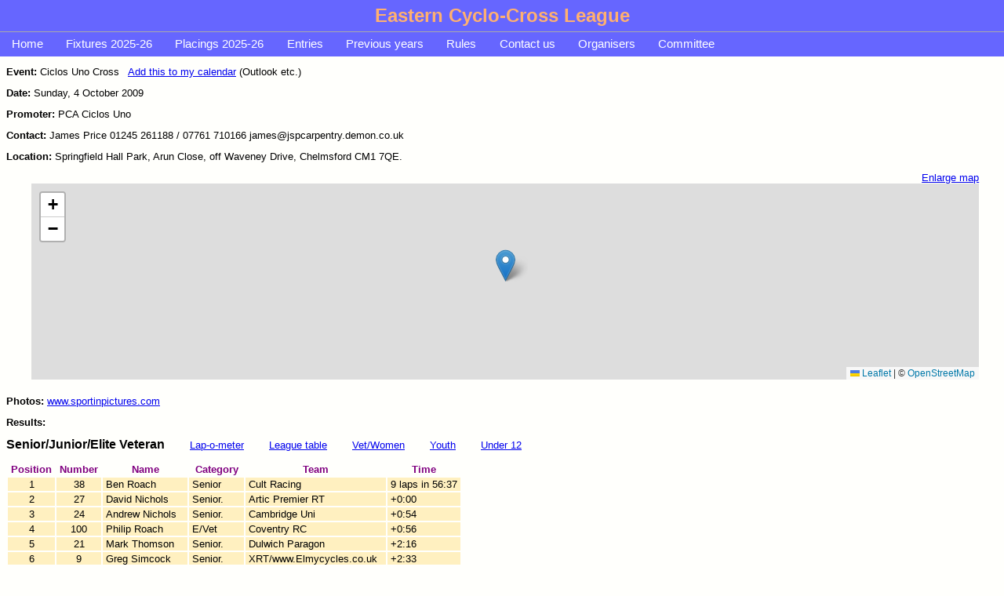

--- FILE ---
content_type: text/html
request_url: https://easterncross.org.uk/race09-10-3.htm
body_size: 4450
content:
<html>
<head>
<meta http-equiv="Content-Type" content="text/html; charset=iso-8859-1">
<title>Eastern Area Cyclo-Cross League</title>
<LINK TYPE="text/css" HREF="crossstyles.css" REL=stylesheet TITLE="mystyle">
</head>

<script src=crossleague.js></script>

<body>
<!--End of header-->
<!--Start of race body-->
<script src=crossmaps.js></script>
<script>
includeGoogleApi();
</script>

<p><span class=DetailHeader>Event:</span>
Ciclos Uno Cross
&nbsp;&nbsp;<a href=vcal/race09-10-3.vcs>Add this to my calendar</a> (Outlook etc.)
</p>

<p><span class=DetailHeader>Date:</span>
Sunday, 4 October 2009
</p>

<p><span class=DetailHeader>Promoter:</span>
PCA Ciclos Uno
</p>

<p><span class=DetailHeader>Contact:</span>
James Price 01245 261188 / 07761 710166 james@jspcarpentry.demon.co.uk
</p>




<p><span class=DetailHeader>Location:</span>
Springfield Hall Park, Arun Close, off Waveney Drive, Chelmsford CM1 7QE.

</p>


<script>
currentRace = new RaceDetails(
0.480449,
51.749107,
new Date(2009,10,3),
3,
'Ciclos Uno Cross',
'race09-10-3.htm');
mapType = 2;
writeMapContainer();
</script>

<!--
<p><span class=DetailHeader>Notes: </span>Hot showers available.</p>

<p><span class=DetailHeader>Programme:</span></p><table class=DataTable>
<tr><td>11:00</td><td>Youth</td><td align=right>£5.00 (league members)</td><td align=right>£7.00 (non-league)</td>
<tr><td>11:00</td><td>Vet/Women</td><td align=right>£10.00 (league members)</td><td align=right>£12.00 (non-league)</td>
<tr><td>12:15</td><td>Under 12</td><td colspan=2 align=center>£1.00</td>
<tr><td>13:30</td><td>Senior/Elite Vet</td><td align=right>£10.00 (league members)</td><td align=right>£12.00 (non-league)</td>
<tr><td>13:30</td><td>Junior</td><td align=right>£8.00 (league members)</td><td align=right>£10.00 (non-league)</td>
</table>
-->

<p><span class=DetailHeader>Photos:</span>
<a target=_blank href=http://www.sportinpictures.com/>www.sportinpictures.com</a>
</p>

<!--<p><span class=DetailHeader>Report:</span>
</p>-->

<p><span class=DetailHeader>Results:</span>
</p>
<div id=TLResults>

<a name=sen></a><a name=jun></a><a name=evet></a>
<a name=sj><p><span class=ResultRaceHeader>Senior/Junior/Elite Veteran</span>
&nbsp;&nbsp;&nbsp;&nbsp;&nbsp;&nbsp;
<a href="javascript:showLapometer('-s')">Lap-o-meter</a>
&nbsp;&nbsp;&nbsp;&nbsp;&nbsp;&nbsp;
<a href="placings09-10-s.htm">League table</a>
&nbsp;&nbsp;&nbsp;&nbsp;&nbsp;&nbsp;
<a href=#vw>Vet/Women</a>
&nbsp;&nbsp;&nbsp;&nbsp;&nbsp;&nbsp;
<a href=#youth>Youth</a>
&nbsp;&nbsp;&nbsp;&nbsp;&nbsp;&nbsp;
<a href=#u12>Under 12</a></p></a>

<TABLE class=DataTable>
<TR><TH>Position</TH><TH>Number</TH><TH>Name</TH><TH>Category</TH><TH>Team</TH><TH>Time</TH></TR>
<TR><TD align=center>1</TD><TD align=center>38</TD><TD>Ben Roach</TD><TD>Senior</TD><TD>Cult Racing</TD><TD>9 laps in 56:37</TD></TR>
<TR><TD align=center>2</TD><TD align=center>27</TD><TD>David Nichols</TD><TD>Senior.</TD><TD>Artic Premier RT</TD><TD>+0:00</TD></TR>
<TR><TD align=center>3</TD><TD align=center>24</TD><TD>Andrew Nichols</TD><TD>Senior.</TD><TD>Cambridge Uni</TD><TD>+0:54</TD></TR>
<TR><TD align=center>4</TD><TD align=center>100</TD><TD>Philip Roach</TD><TD>E/Vet</TD><TD>Coventry RC</TD><TD>+0:56</TD></TR>
<TR><TD align=center>5</TD><TD align=center>21</TD><TD>Mark Thomson</TD><TD>Senior.</TD><TD>Dulwich Paragon</TD><TD>+2:16</TD></TR>
<TR><TD align=center>6</TD><TD align=center>9</TD><TD>Greg Simcock</TD><TD>Senior.</TD><TD>XRT/www.Elmycycles.co.uk</TD><TD>+2:33</TD></TR>
<TR><TD align=center>7</TD><TD align=center>85</TD><TD>Ian Newby</TD><TD>E/Vet.</TD><TD>Diss &amp; District CC</TD><TD>+2:48</TD></TR>
<TR><TD align=center>8</TD><TD align=center>99</TD><TD>Craig Stevens</TD><TD>E/Vet.</TD><TD>PCA Ciclos Uno</TD><TD>+3:04</TD></TR>
<TR><TD align=center>9</TD><TD align=center>75</TD><TD>Clive Harrison</TD><TD>E/Vet.</TD><TD>Ford CC</TD><TD>+3:05</TD></TR>
<TR><TD align=center>10</TD><TD align=center>18</TD><TD>Thomas Stanford</TD><TD>Senior.</TD><TD>Extreme Sports Therapy</TD><TD>+3:07</TD></TR>
<TR><TD align=center>11</TD><TD align=center>88</TD><TD>Ben Paton</TD><TD>E/Vet.</TD><TD>Amis Velo RT</TD><TD>+3:33</TD></TR>
<TR><TD align=center>12</TD><TD align=center>33</TD><TD>Alastair Sponsel</TD><TD>Senior.</TD><TD>Van Dessel Factory Team</TD><TD>+3:52</TD></TR>
<TR><TD align=center>13</TD><TD align=center>86</TD><TD>Stuart Chatting</TD><TD>E/Vet.</TD><TD>Amis Velo RT</TD><TD>+4:02</TD></TR>
<TR><TD align=center>14</TD><TD align=center>84</TD><TD>Tim Butler</TD><TD>E/Vet 50+.</TD><TD>Ipswich BC</TD><TD>+4:06</TD></TR>
<TR><TD align=center>15</TD><TD align=center>30</TD><TD>Steven Halsall</TD><TD>Senior.</TD><TD>VC Moulin</TD><TD>+4:36</TD></TR>
<TR><TD align=center>16</TD><TD align=center>36</TD><TD>Warren Bates</TD><TD>Senior</TD><TD>Unattached</TD><TD>+4:43</TD></TR>
<TR><TD align=center>17</TD><TD align=center>80</TD><TD>Philip Peacock</TD><TD>E/Vet.</TD><TD>St Ives CC</TD><TD>+4:52</TD></TR>
<TR><TD align=center>18</TD><TD align=center>87</TD><TD>Craig Beech</TD><TD>E/Vet.</TD><TD>Lotto Olympia Team Interbike</TD><TD>+4:54</TD></TR>
<TR><TD align=center>19</TD><TD align=center>76</TD><TD>Bruce Robinson</TD><TD>E/Vet 50+.</TD><TD>Shaftesbury CC</TD><TD>+4:56</TD></TR>
<TR><TD align=center>20</TD><TD align=center>16</TD><TD>Martin Dunnett</TD><TD>Senior.</TD><TD>Diss &amp; District CC</TD><TD>+5:37</TD></TR>
<TR><TD align=center>21</TD><TD align=center>78</TD><TD>Jim Hardwicke</TD><TD>E/Vet.</TD><TD>Plomesgate CC</TD><TD>+5:43</TD></TR>
<TR><TD align=center>22</TD><TD align=center>102</TD><TD>Stephen Brazier</TD><TD>E/Vet</TD><TD>MTS</TD><TD>+5:45</TD></TR>
<TR><TD align=center>23</TD><TD align=center>5</TD><TD>Adam Keer</TD><TD>Senior.</TD><TD>Ipswich BC</TD><TD>+6:00</TD></TR>
<TR><TD align=center>24</TD><TD align=center>19</TD><TD>Matt Gallagher</TD><TD>Senior.</TD><TD>PCA Ciclos Uno</TD><TD>+6:38</TD></TR>
<TR><TD align=center>25</TD><TD align=center>96</TD><TD>Andrew Clarke</TD><TD>E/Vet.</TD><TD>Ely &amp; District</TD><TD>+6:40</TD></TR>
<TR><TD align=center>26</TD><TD align=center>77</TD><TD>Geoff Bores</TD><TD>E/Vet 50+.</TD><TD>Ford CC</TD><TD>+7:02</TD></TR>
<TR><TD align=center>27</TD><TD align=center>94</TD><TD>Terry Smith</TD><TD>E/Vet.</TD><TD>Lotto Olympia Team Interbike</TD><TD>+1 lap +0:02</TD></TR>
<TR><TD align=center>28</TD><TD align=center>104</TD><TD>Dennis Dix</TD><TD>E/Vet</TD><TD>Chelmer CC</TD><TD>+1 lap +0:04</TD></TR>
<TR><TD align=center>29</TD><TD align=center>90</TD><TD>Philip Cooper</TD><TD>E/Vet 60+.</TD><TD>Unattached</TD><TD>+1 lap +0:08</TD></TR>
<TR><TD align=center>30</TD><TD align=center>13</TD><TD>Greg Andrews</TD><TD>Senior.</TD><TD>Lotto Olympia Team Interbike</TD><TD>+1 lap +0:16</TD></TR>
<TR><TD align=center>31</TD><TD align=center>101</TD><TD>Peter Mooney</TD><TD>E/Vet</TD><TD>Rugby Velo</TD><TD>+1 lap +0:59</TD></TR>
<TR><TD align=center>32</TD><TD align=center>95</TD><TD>Colin Newstead</TD><TD>E/Vet.</TD><TD>Ipswich BC</TD><TD>+1 lap +1:00</TD></TR>
<TR><TD align=center>33</TD><TD align=center>89</TD><TD>Russell Cook</TD><TD>E/Vet.</TD><TD>Ford CC</TD><TD>+1 lap +1:01</TD></TR>
<TR><TD align=center>34</TD><TD align=center>11</TD><TD>Kevin Barker</TD><TD>Senior.</TD><TD>PCA Ciclos Uno</TD><TD>+1 lap +1:44</TD></TR>
<TR><TD align=center>35</TD><TD align=center>23</TD><TD>Lee Rowling</TD><TD>Senior.</TD><TD>Chelmer CC</TD><TD>+1 lap +2:04</TD></TR>
<TR><TD align=center>36</TD><TD align=center>40</TD><TD>Stuart Clark</TD><TD>Senior</TD><TD>API Metro</TD><TD>+1 lap +2:31</TD></TR>
<TR><TD align=center>37</TD><TD align=center>32</TD><TD>Duncan Crossley</TD><TD>Senior.</TD><TD>Unattached</TD><TD>+1 lap +2:35</TD></TR>
<TR><TD align=center>38</TD><TD align=center>103</TD><TD>David Johnson</TD><TD>E/Vet</TD><TD>Glendene CC</TD><TD>+1 lap +2:39</TD></TR>
<TR><TD align=center>39</TD><TD align=center>20</TD><TD>Thomas Walker</TD><TD>Senior.</TD><TD>Ipswich BC</TD><TD>+1 lap +4:05</TD></TR>
<TR><TD align=center>40</TD><TD align=center>14</TD><TD>Mark Walker</TD><TD>Senior.</TD><TD>Lotto Olympia Team Interbike</TD><TD>+1 lap +4:20</TD></TR>
<TR><TD align=center>41</TD><TD align=center>28</TD><TD>Mark Holloway</TD><TD>Senior.</TD><TD>Lotto Olympia Team Interbike</TD><TD>+1 lap +6:51</TD></TR>
<TR><TD align=center>42</TD><TD align=center>151</TD><TD>Luke Newby</TD><TD>Junior.</TD><TD>Diss &amp; District CC</TD><TD>+1 lap +7:28</TD></TR>
<TR><TD align=center>43</TD><TD align=center>42</TD><TD>Simon Liversidge</TD><TD>Senior</TD><TD>Unattached</TD><TD>+2 laps +0:34</TD></TR>
<TR><TD align=center>44</TD><TD align=center>39</TD><TD>Gavin Stokes</TD><TD>Senior</TD><TD>Braintree BMX</TD><TD>+2 laps +1:16</TD></TR>
<TR><TD align=center>45</TD><TD align=center>45</TD><TD>James Coiley</TD><TD>Senior</TD><TD>Unattached</TD><TD>+2 laps +1:38</TD></TR>
<TR><TD align=center>46</TD><TD align=center>155</TD><TD>Oliver Cutmore</TD><TD>Junior</TD><TD>Unattached</TD><TD>+2 laps +2:18</TD></TR>
<TR><TD align=center>47</TD><TD align=center>41</TD><TD>Geoff Seeley</TD><TD>Senior</TD><TD>Unattached</TD><TD>+2 laps +2:32</TD></TR>
<TR><TD align=center>48</TD><TD align=center>44</TD><TD>Daniel Babbs</TD><TD>Senior</TD><TD>Chelmer CC</TD><TD>+2 laps +6:50</TD></TR>
<TR><TD align=center>-</TD><TD align=center>17</TD><TD>Martin Carter</TD><TD>Senior.</TD><TD>Unattached</TD><TD>DNF</TD></TR>
<TR><TD align=center>-</TD><TD align=center>37</TD><TD>Adam Stone</TD><TD>Senior</TD><TD>North Road CC</TD><TD>DNF</TD></TR>
<TR><TD align=center>-</TD><TD align=center>43</TD><TD>Phil Cooper</TD><TD>Senior</TD><TD>Blue Sky Cycling</TD><TD>DNF</TD></TR>
<TR><TD align=center>-</TD><TD align=center>72</TD><TD>Julian Parker</TD><TD>E/Vet.</TD><TD>Ipswich BC</TD><TD>DNF</TD></TR>
<TR><TD align=center>-</TD><TD align=center>81</TD><TD>Trevor Holmes</TD><TD>E/Vet.</TD><TD>Diss &amp; District CC</TD><TD>DNF</TD></TR>
<TR><TD align=center>-</TD><TD align=center>83</TD><TD>David West</TD><TD>E/Vet.</TD><TD>Amis Velo RT</TD><TD>DNF</TD></TR>
</TABLE>

<a name=vet></a><a name=women></a>
<a name=vw><p><span class=ResultRaceHeader>Veteran/Women</span>
&nbsp;&nbsp;&nbsp;&nbsp;&nbsp;&nbsp;
<a href="javascript:showLapometer('-v')">Lap-o-meter</a>
&nbsp;&nbsp;&nbsp;&nbsp;&nbsp;&nbsp;
<a href="placings09-10-v.htm">League table</a>
&nbsp;&nbsp;&nbsp;&nbsp;&nbsp;&nbsp;
<a href=#sj>Sen/Jun/Elite Vet</a>
&nbsp;&nbsp;&nbsp;&nbsp;&nbsp;&nbsp;
<a href=#youth>Youth</a>
&nbsp;&nbsp;&nbsp;&nbsp;&nbsp;&nbsp;
<a href=#u12>Under 12</a></p></a>

<TABLE class=DataTable>
<TR><TH>Position</TH><TH>Number</TH><TH>Name</TH><TH>Category</TH><TH>Team</TH><TH>Time</TH></TR>
<TR><TD align=center>1</TD><TD align=center>143</TD><TD>Nikki Juniper</TD><TD>Women</TD><TD>Ciclos Uno</TD><TD>6 laps in 41:37</TD></TR>
<TR><TD align=center>2</TD><TD align=center>53</TD><TD>David Fraser</TD><TD>Veteran.</TD><TD>Unattached</TD><TD>+0:20</TD></TR>
<TR><TD align=center>3</TD><TD align=center>56</TD><TD>Tony Wilkins</TD><TD>Vet 50+.</TD><TD>Team Endura</TD><TD>+0:22</TD></TR>
<TR><TD align=center>4</TD><TD align=center>99</TD><TD>James Conway</TD><TD>Veteran</TD><TD>Met Police</TD><TD>+0:24</TD></TR>
<TR><TD align=center>5</TD><TD align=center>103</TD><TD>Bob Pisolker</TD><TD>Vet 50+</TD><TD>Finsbury Park</TD><TD>+0:58</TD></TR>
<TR><TD align=center>6</TD><TD align=center>55</TD><TD>Chris Gooch</TD><TD>Vet 60+.</TD><TD>VC Revolution</TD><TD>+1:22</TD></TR>
<TR><TD align=center>7</TD><TD align=center>51</TD><TD>Martin Graves</TD><TD>Vet 50+.</TD><TD>Newmarket Cycling &amp;Tri Club</TD><TD>+1:27</TD></TR>
<TR><TD align=center>8</TD><TD align=center>57</TD><TD>Robert Smith</TD><TD>Vet 50+.</TD><TD>Ipswich BC</TD><TD>+1:29</TD></TR>
<TR><TD align=center>9</TD><TD align=center>54</TD><TD>Patrick Stokes</TD><TD>Veteran.</TD><TD>Unattached</TD><TD>+1:44</TD></TR>
<TR><TD align=center>10</TD><TD align=center>52</TD><TD>Paul Moss</TD><TD>Veteran.</TD><TD>Stowmarket &amp; District</TD><TD>+2:11</TD></TR>
<TR><TD align=center>11</TD><TD align=center>64</TD><TD>Michael Sheridan</TD><TD>Veteran.</TD><TD>Newmarket Cycling &amp;Tri Club</TD><TD>+2:15</TD></TR>
<TR><TD align=center>12</TD><TD align=center>98</TD><TD>Tim Preece</TD><TD>Veteran</TD><TD>Unattached</TD><TD>+2:16</TD></TR>
<TR><TD align=center>13</TD><TD align=center>62</TD><TD>Graham Hart</TD><TD>Veteran.</TD><TD>Essex Roads CC</TD><TD>+2:21</TD></TR>
<TR><TD align=center>14</TD><TD align=center>132</TD><TD>Rachel Moss</TD><TD>Women.</TD><TD>Ford CC</TD><TD>+2:26</TD></TR>
<TR><TD align=center>15</TD><TD align=center>83</TD><TD>Mark Wyer</TD><TD>Veteran.</TD><TD>CC Ashwell</TD><TD>+2:31</TD></TR>
<TR><TD align=center>16</TD><TD align=center>96</TD><TD>Paul Driver</TD><TD>Veteran.</TD><TD>Ipswich BC</TD><TD>+2:46</TD></TR>
<TR><TD align=center>17</TD><TD align=center>76</TD><TD>Dominic Castle</TD><TD>Veteran.</TD><TD>Ipswich BC</TD><TD>+3:02</TD></TR>
<TR><TD align=center>18</TD><TD align=center>58</TD><TD>David Triggs</TD><TD>Veteran.</TD><TD>Colchester Rovers</TD><TD>+3:33</TD></TR>
<TR><TD align=center>19</TD><TD align=center>68</TD><TD>Colin Cracknell</TD><TD>Vet 50+.</TD><TD>Ipswich BC</TD><TD>+3:46</TD></TR>
<TR><TD align=center>20</TD><TD align=center>66</TD><TD>Richard Jackson</TD><TD>Vet 50+.</TD><TD>Colchester Rovers</TD><TD>+3:56</TD></TR>
<TR><TD align=center>21</TD><TD align=center>86</TD><TD>Chris Jillings</TD><TD>Vet 50+.</TD><TD>Ipswich BC</TD><TD>+3:58</TD></TR>
<TR><TD align=center>22</TD><TD align=center>67</TD><TD>Stephen Dunnett</TD><TD>Vet 50+.</TD><TD>Diss &amp; District CC</TD><TD>+4:00</TD></TR>
<TR><TD align=center>23</TD><TD align=center>81</TD><TD>Adrian Grimwood</TD><TD>Veteran.</TD><TD>West Suffolk Whls</TD><TD>+4:04</TD></TR>
<TR><TD align=center>24</TD><TD align=center>72</TD><TD>Paul Sparks</TD><TD>Veteran.</TD><TD>PCA Ciclos Uno</TD><TD>+4:18</TD></TR>
<TR><TD align=center>25</TD><TD align=center>100</TD><TD>Simon Hurrell</TD><TD>Veteran</TD><TD>Maldon &amp; District</TD><TD>+4:19</TD></TR>
<TR><TD align=center>26</TD><TD align=center>101</TD><TD>Anthony Bensley</TD><TD>Veteran</TD><TD>CBC</TD><TD>+4:43</TD></TR>
<TR><TD align=center>27</TD><TD align=center>74</TD><TD>Andy Kennedy</TD><TD>Veteran.</TD><TD>Ipswich BC</TD><TD>+5:15</TD></TR>
<TR><TD align=center>28</TD><TD align=center>85</TD><TD>Michael Barnard</TD><TD>Veteran.</TD><TD>Colchester Rovers</TD><TD>+5:37</TD></TR>
<TR><TD align=center>29</TD><TD align=center>89</TD><TD>Kevin Darragh</TD><TD>Veteran.</TD><TD>API Metrow</TD><TD>+5:42</TD></TR>
<TR><TD align=center>30</TD><TD align=center>61</TD><TD>Jonathon Taylor</TD><TD>Veteran.</TD><TD>Lotto Olympia Team Interbike</TD><TD>+5:51</TD></TR>
<TR><TD align=center>31</TD><TD align=center>71</TD><TD>David Stockwell</TD><TD>Veteran.</TD><TD>Shaftesbury CC</TD><TD>+5:53</TD></TR>
<TR><TD align=center>32</TD><TD align=center>60</TD><TD>Phil Keen</TD><TD>Veteran.</TD><TD>CC Ashwell</TD><TD>+6:11</TD></TR>
<TR><TD align=center>33</TD><TD align=center>97</TD><TD>Ant Preece</TD><TD>Veteran</TD><TD>Mildenhall CC</TD><TD>+6:42</TD></TR>
<TR><TD align=center>34</TD><TD align=center>135</TD><TD>Laura Hindle</TD><TD>Women.</TD><TD>Lotto Olympia Team Interbike</TD><TD>+6:52</TD></TR>
<TR><TD align=center>35</TD><TD align=center>142</TD><TD>Joolz Halpin</TD><TD>Women.</TD><TD>Team Chelmer Cycles</TD><TD>+7:06</TD></TR>
<TR><TD align=center>36</TD><TD align=center>137</TD><TD>Lisa Bates</TD><TD>Women.</TD><TD>Unattached</TD><TD>+7:13</TD></TR>
<TR><TD align=center>37</TD><TD align=center>87</TD><TD>Peter Hall</TD><TD>Veteran.</TD><TD>Colchester Rovers</TD><TD>+1 lap +1:09</TD></TR>
<TR><TD align=center>38</TD><TD align=center>141</TD><TD>Stephanie Wyer</TD><TD>Women.</TD><TD>CC Ashwell</TD><TD>+1 lap +2:44</TD></TR>
<TR><TD align=center>39</TD><TD align=center>102</TD><TD>Kurt Rothman</TD><TD>Veteran</TD><TD>Unattached</TD><TD>+1 lap +4:15</TD></TR>
<TR><TD align=center>40</TD><TD align=center>82</TD><TD>Andrew Wishart</TD><TD>Veteran.</TD><TD>Welwyn Whls CC</TD><TD>+1 lap +5:55</TD></TR>
<TR><TD align=center>41</TD><TD align=center>139</TD><TD>Mandy Cook</TD><TD>Women.</TD><TD>Mildenhall CC</TD><TD>+1 lap +5:57</TD></TR>
<TR><TD align=center>42</TD><TD align=center>104</TD><TD>Fergus Muir</TD><TD>Veteran</TD><TD>TA East</TD><TD>+1 lap +8:47</TD></TR>
<TR><TD align=center>-</TD><TD align=center>78</TD><TD>Tony Madgwick</TD><TD>Veteran.</TD><TD>Lee Valley Youth CC</TD><TD>DNF</TD></TR>
<TR><TD align=center>-</TD><TD align=center>88</TD><TD>Bob Flack</TD><TD>Vet 50+.</TD><TD>Ford CC</TD><TD>DNF</TD></TR>
<TR><TD align=center>-</TD><TD align=center>144</TD><TD>Linda Rothman</TD><TD>Women</TD><TD>Unattached</TD><TD>DNF</TD></TR>
</TABLE>

<a name=youth><p><span class=ResultRaceHeader>Youth</span>
&nbsp;&nbsp;&nbsp;&nbsp;&nbsp;&nbsp;
<a href="javascript:showLapometer('-y')">Lap-o-meter</a>
&nbsp;&nbsp;&nbsp;&nbsp;&nbsp;&nbsp;
<a href="placings09-10-y.htm">League table</a>
&nbsp;&nbsp;&nbsp;&nbsp;&nbsp;&nbsp;
<a href=#sj>Sen/Jun/Elite Vet</a>
&nbsp;&nbsp;&nbsp;&nbsp;&nbsp;&nbsp;
<a href=#vw>Vet/Women</a>
&nbsp;&nbsp;&nbsp;&nbsp;&nbsp;&nbsp;
<a href=#u12>Under 12</a></p></a>

<TABLE class=DataTable>
<TR><TH>Position</TH><TH>Number</TH><TH>Name</TH><TH>Category</TH><TH>Team</TH><TH>Time</TH></TR>
<TR><TD align=center>1</TD><TD align=center>1</TD><TD>Hugo Robinson</TD><TD>Youth.</TD><TD>Ipswich BC</TD><TD>5 laps in 33:25</TD></TR>
<TR><TD align=center>2</TD><TD align=center>7</TD><TD>Daniel Young</TD><TD>Youth.</TD><TD>Glendene CC</TD><TD>+1:28</TD></TR>
<TR><TD align=center>3</TD><TD align=center>4</TD><TD>Alan Trolove</TD><TD>Youth.</TD><TD>West Suffolk Whls</TD><TD>+3:47</TD></TR>
<TR><TD align=center>4</TD><TD align=center>2</TD><TD>Lewis Parker</TD><TD>Youth.</TD><TD>Ipswich BC</TD><TD>+4:13</TD></TR>
<TR><TD align=center>5</TD><TD align=center>6</TD><TD>Sean Dunlea</TD><TD>Yth/U14.</TD><TD>PCA Ciclos Uno</TD><TD>+1 lap -2:34</TD></TR>
<TR><TD align=center>6</TD><TD align=center>21</TD><TD>Daniel Barnard</TD><TD>Youth.</TD><TD>Colchester Rovers</TD><TD>+1 lap -2:07</TD></TR>
<TR><TD align=center>7</TD><TD align=center>22</TD><TD>James Jobber</TD><TD>Youth.</TD><TD>Colchester Rovers</TD><TD>+1 lap -1:55</TD></TR>
<TR><TD align=center>8</TD><TD align=center>19</TD><TD>Archie Wishart</TD><TD>Yth/U14.</TD><TD>Welwyn Whls CC</TD><TD>+1 lap -1:30</TD></TR>
<TR><TD align=center>9</TD><TD align=center>11</TD><TD>Patrick Cook</TD><TD>Youth.</TD><TD>Ipswich BC</TD><TD>+1 lap -1:27</TD></TR>
<TR><TD align=center>10</TD><TD align=center>16</TD><TD>Matthew Madgwick</TD><TD>Yth/U14.</TD><TD>Lee Valley Youth CC</TD><TD>+1 lap -0:41</TD></TR>
<TR><TD align=center>11</TD><TD align=center>15</TD><TD>James Madgwick</TD><TD>Yth/U14.</TD><TD>Lee Valley Youth CC</TD><TD>+1 lap -0:19</TD></TR>
<TR><TD align=center>12</TD><TD align=center>29</TD><TD>Noah Smith</TD><TD>Youth.</TD><TD>Lee Valley Youth CC</TD><TD>+1 lap +0:19</TD></TR>
<TR><TD align=center>13</TD><TD align=center>14</TD><TD>Alwyn Newstead</TD><TD>Yth/U14.</TD><TD>Ipswich BC</TD><TD>+1 lap +0:19</TD></TR>
<TR><TD align=center>14</TD><TD align=center>28</TD><TD>Esther Colman</TD><TD>Yth/Girl.</TD><TD>West Suffolk Whls</TD><TD>+1 lap +0:33</TD></TR>
<TR><TD align=center>15</TD><TD align=center>20</TD><TD>Phoebe Aubugeau-Williams</TD><TD>Yth/Girl.</TD><TD>Ipswich BC</TD><TD>+1 lap +0:34</TD></TR>
<TR><TD align=center>16</TD><TD align=center>33</TD><TD>William Pearson</TD><TD>Youth</TD><TD>PCA Ciclos Uno</TD><TD>+1 lap +1:15</TD></TR>
<TR><TD align=center>17</TD><TD align=center>8</TD><TD>Jack Hardwicke</TD><TD>Youth.</TD><TD>Plomesgate CC</TD><TD>+1 lap +2:58</TD></TR>
<TR><TD align=center>18</TD><TD align=center>9</TD><TD>Sherilyn Powell</TD><TD>Yth/Girl.</TD><TD>Chelmer CC</TD><TD>+1 lap +4:18</TD></TR>
<TR><TD align=center>19</TD><TD align=center>25</TD><TD>Lucy Harper</TD><TD>Yth/U14/Girl.</TD><TD>Maldon &amp; District</TD><TD>+1 lap +4:54</TD></TR>
<TR><TD align=center>20</TD><TD align=center>17</TD><TD>Francesca Morgans-Slader</TD><TD>Yth/U14/Girl.</TD><TD>Lee Valley Youth CC</TD><TD>+2 laps -2:56</TD></TR>
<TR><TD align=center>21</TD><TD align=center>31</TD><TD>Charlotte Wickens</TD><TD>Youth</TD><TD>Ipswich BC</TD><TD>+2 laps -2:06</TD></TR>
<TR><TD align=center>22</TD><TD align=center>30</TD><TD>Matt Clements</TD><TD>Yth/U14</TD><TD>Chelmer CC</TD><TD>+2 laps -1:12</TD></TR>
<TR><TD align=center>-</TD><TD align=center>32</TD><TD>Claudia Rothman</TD><TD>Youth</TD><TD>Unattached</TD><TD>-</TD></TR>
</TABLE>

<a name=u12><p><span class=ResultRaceHeader>Under 12</span>
&nbsp;&nbsp;&nbsp;&nbsp;&nbsp;&nbsp;
<a href="javascript:showLapometer('-u')">Lap-o-meter</a>
&nbsp;&nbsp;&nbsp;&nbsp;&nbsp;&nbsp;
<a href="placings09-10-u.htm">League table</a>
&nbsp;&nbsp;&nbsp;&nbsp;&nbsp;&nbsp;
<a href=#sj>Sen/Jun/Elite Vet</a>
&nbsp;&nbsp;&nbsp;&nbsp;&nbsp;&nbsp;
<a href=#vw>Vet/Women</a>
&nbsp;&nbsp;&nbsp;&nbsp;&nbsp;&nbsp;
<a href=#youth>Youth</a></p></a>

<TABLE class=DataTable>
<TR><TH>Position</TH><TH>Number</TH><TH>Name</TH><TH>Category</TH><TH>Team</TH><TH>Time</TH></TR>
<TR><TD align=center>1</TD><TD align=center>5</TD><TD>Tristan Price</TD><TD>U12.</TD><TD>PCA Ciclos Uno</TD><TD>6 laps in 14:04</TD></TR>
<TR><TD align=center>2</TD><TD align=center>24</TD><TD>Will Street</TD><TD>U12.</TD><TD>Welwyn Whls CC</TD><TD>+0:35</TD></TR>
<TR><TD align=center>3</TD><TD align=center>1</TD><TD>James Jackson</TD><TD>U12.</TD><TD>Colchester Rovers</TD><TD>+0:41</TD></TR>
<TR><TD align=center>4</TD><TD align=center>6</TD><TD>Mitchell Powell</TD><TD>U12.</TD><TD>Chelmer CC</TD><TD>+2:01</TD></TR>
<TR><TD align=center>5</TD><TD align=center>29</TD><TD>Geoff Moret</TD><TD>U12</TD><TD>Braintree BMX</TD><TD>+2:44</TD></TR>
<TR><TD align=center>6</TD><TD align=center>11</TD><TD>Tomas Gould</TD><TD>U12.</TD><TD>Ipswich BC</TD><TD>+1 lap +0:07</TD></TR>
<TR><TD align=center>7</TD><TD align=center>3</TD><TD>Matthew Baker</TD><TD>U12.</TD><TD>Team Tri-A-Sport</TD><TD>+1 lap +0:08</TD></TR>
<TR><TD align=center>8</TD><TD align=center>2</TD><TD>Sophie Holmes</TD><TD>U10.</TD><TD>Diss &amp; District CC</TD><TD>+1 lap +0:13</TD></TR>
<TR><TD align=center>9</TD><TD align=center>7</TD><TD>Zak Coleman</TD><TD>U12.</TD><TD>Tri-a-Sport</TD><TD>+1 lap +0:58</TD></TR>
<TR><TD align=center>10</TD><TD align=center>4</TD><TD>Rowan Baker</TD><TD>U10.</TD><TD>Unattached</TD><TD>+1 lap +1:53</TD></TR>
<TR><TD align=center>11</TD><TD align=center>14</TD><TD>Samuel Rowling</TD><TD>U12.</TD><TD>Chelmer CC</TD><TD>+1 lap +2:50</TD></TR>
<TR><TD align=center>12</TD><TD align=center>25</TD><TD>Issy Wickens</TD><TD>U10</TD><TD>Ipswich BC</TD><TD>+1 lap +2:56</TD></TR>
<TR><TD align=center>13</TD><TD align=center>30</TD><TD>Tom Stokes</TD><TD>U8.</TD><TD>Braintree BMX</TD><TD>+1 lap +3:25</TD></TR>
<TR><TD align=center>14</TD><TD align=center>27</TD><TD>Issy Lyons</TD><TD>U10</TD><TD>BMC Uk</TD><TD>+1 lap +3:29</TD></TR>
<TR><TD align=center>15</TD><TD align=center>10</TD><TD>Daniel Hall</TD><TD>U10.</TD><TD>Colchester Rovers</TD><TD>+1 lap +3:32</TD></TR>
<TR><TD align=center>16</TD><TD align=center>31</TD><TD>Madeline Stride</TD><TD>U10</TD><TD>Unattached</TD><TD>+1 lap +3:38</TD></TR>
<TR><TD align=center>17</TD><TD align=center>26</TD><TD>Philip Goleby</TD><TD>U12</TD><TD>Unattached</TD><TD>+2 laps +2:03</TD></TR>
<TR><TD align=center>18</TD><TD align=center>28</TD><TD>Toby Price</TD><TD>U8.</TD><TD>PCA Ciclos Uno</TD><TD>+2 laps +2:24</TD></TR>
<TR><TD align=center>19</TD><TD align=center>12</TD><TD>Connor Gould</TD><TD>U10.</TD><TD>Ipswich BC</TD><TD>+2 laps +3:16</TD></TR>
<TR><TD align=center>20</TD><TD align=center>15</TD><TD>Hannah Rowling</TD><TD>U10.</TD><TD>Chelmer CC</TD><TD>+3 laps +2:54</TD></TR>
<TR><TD align=center>21</TD><TD align=center>32</TD><TD>Georgia Stride</TD><TD>U8</TD><TD>Unattached</TD><TD>+4 laps +4:25</TD></TR>
</TABLE>

</div>

<p><a href=league09-10.htm>Back to fixture list</a></p>

<!--End of race body-->
<!--Start of footer-->
<script language=javascript>
pageTail();
</script>

</body>
<script id=googlescript type=text/javascript></script>

</html>


--- FILE ---
content_type: text/css
request_url: https://easterncross.org.uk/crossstyles.css
body_size: 765
content:
BODY, TD {
  background: #fffffc;
  font: 10pt Arial;
  padding: 0;
  margin: 0;
  }

H1 {
  font: bold 14pt Arial;
  margin: 10 10;
  }

H2 {
  font: bold 12pt Arial;
  margin: 20px 10px 10px;
  }

P {
  margin: 12 0;
  }

.divTbl {
  display: table;
  border-collapse: separate;
  border-spacing: 0px;
}

.divTbl > DIV {
  display: table-row;
}

.divTbl > DIV > DIV {
  display: table-cell;
  vertical-align: middle;
}

.divTbl > DIV > DIV > IMG {
  display: block;
}

TABLE {
  border: none;
  margin: 0;
  padding: 0;
  }

.TitleBar {
  background: #6666FF;
  color: #ffb070;
  font: bold 18pt Arial;
  text-align: center;
  padding: 6;
  }

.TitleBar A:visited, .TitleBar A:link {
  color: #ffb070;
  text-decoration: none;
  }

.TitleBar A:hover {
  color: #f0f040;
  text-decoration: none;
  }

.BigDevice .TitleBar {
  white-space: nowrap;
  font-size: 1.8em;
  border-bottom: solid 1px #aaaaaa;
  }

.MenuHolder {
  background: #6666FF;
  color: #ffffff;
  }

.SideMenu A:visited, .SideMenu A:link {
  color: #ffffff;
  text-decoration: none;
  }

.SideMenu A:hover {
  color: #e8d000;
  text-decoration: none;
  }

.BigDevice .SideMenu DIV {
  display: inline-block;
}

.BigDevice .SideMenu A {
  display: block;
  font-size: 1.1em;
  padding: 0.5em 1em;
  white-space: nowrap;
}

.SubBody {
  padding: 15 0 0 8;
  }

.DataTable TH, .DataTable .DataHeader TD , .DataTable TH A:link, .DataTable TH A:visited {
  color: #800080;
  font: bold 10pt Arial;
  padding: 1 4;
  }

.DataTable .Medal1 TD {
  background: #f5e060;
  }

.DataTable .Medal2 TD {
  background: #d0d0d0;
  }

.DataTable .Medal3 TD {
  background: #d89048;
  }

.DataTable TD {
  xbackground: #e0e8ff;
  background: #fff0c0;
  font: 10pt Arial;
  padding: 1 4;
  }

.DataTable .LeagueEvent {
  font: bold 10pt Arial;
  }

.DetailHeader {
  font: bold 10pt Arial;
  }

.ResultHeader {
  font: bold 10pt Arial;
  }

.ResultRaceHeader {
  font: bold 12pt Arial;
  }

.PlacingsCatHeader {
  font: bold 11pt Arial;
  }

.DataTable .PlaceRacePts {
  background: #fff4d0;
  text-align: center;
  padding: 1 5;
  }

.DataTable .PlaceRacePtsDrop {
  background: #fff4d0;
  text-align: center;
  text-decoration: line-through;
  color: #808080;
  padding: 1 5;
  }

.DataTable .Medal1 .PlaceRacePts, .DataTable .Medal1 .PlaceRacePtsDrop {
  background: #fff080;
  }

.DataTable .Medal2 .PlaceRacePts, .DataTable .Medal2 .PlaceRacePtsDrop {
  background: #e8e8e8;
  }

.DataTable .Medal3 .PlaceRacePts, .DataTable .Medal3 .PlaceRacePtsDrop {
  background: #eeaa66;
  }

.DataTable .Medal3 .PlaceRacePtsDrop {
  color: #808080;
  }

.EDP A:visited, .EDP A:link {
  font: bold 18pt Arial;
  color: #6666ff;
  }


/*Lap-o-meter styles*/

.LapometerSubBody {
  /*padding: 8px 0px 0px 8px;*/
  padding: 8px;
  }


.GraphBorder TD {
  background: #fff0c0;
  padding: 6px 16px 6px 6px;
  }

.GraphTable TD {
  background: #ffffff;
  padding: 0px 0px 0px 0px;
  line-height: 1px; /* Need this to ensure table cells are the height of the image ond no greater in standards mode */
  }

.GraphLapHeader TD {
  text-align: center;
  background: #fff0c0;
  color: #800080;
  font: bold 10pt Arial;
  padding: 0px 0px 4px;
  }

.GraphTitleBar {
  text-align: center;
  white-space: nowrap;
  background: #6666FF;
  color: #ffb070;
  font: bold 14pt Arial;
  padding: 6px;
  }

.CxMapInfoBox {
  background-color: #ffffff;  /* for old browsers that don't understand alpha channel */
  background-color: #fffffff0;
  color: black;
  border: 2px black solid;
  border-radius: 0.5em;
  padding: 0.5em;
}

.CxMapInfoBoxTitle {
  font-weight: bold;
  font-size: 1.1em;
}


--- FILE ---
content_type: text/javascript
request_url: https://easterncross.org.uk/crossleague.js
body_size: 751
content:
//This is included immediately after the </HEAD> tag.
//It's only used in "legacy" pages, i.e. those written before we started using JQuery etc.
//DC13Jun16: We load the new scripts (crossleague2.js) so that there's only one definition of menus etc.

function loadOtherScripts(onDOMReady) {
  //Load jQuery asynchronously, and call onDOMReady when both jQuery and the DOM have been loaded.
  //This code is (I think) actually part of jQuery, but we want to run it before jQuery is loaded.  
  //(See http://stackoverflow.com/questions/8586446/dynamically-load-external-javascript-file-and-wait-for-it-to-load-without-usi)

  function loadJS(src, callback) {
    var s = document.createElement('script');
    s.src = src;
    s.async = true;
    s.onreadystatechange = s.onload = function() {
      var state = s.readyState;
      if (!callback.done && (!state || /loaded|complete/.test(state))) {
        callback.done = true;
        callback();
        }
      };
    document.getElementsByTagName('head')[0].appendChild(s);
    }

  loadJS('crossleague2.js', function() { 
    onDOMReady();
	});
}

loadOtherScripts(function() {
  fixupMainMenu().then(function() {
    document.getElementById('legacyPageTitle').innerHTML = getBigUiPageTitleHtml();
    
    onResizePage();
    window.onresize = onResizePage;
    });
  });

//document.title = 'East Anglian Daily Times Cyclo-Cross League';
document.title = 'Eastern Cyclo-Cross League';
//document.title = 'Elmy Cycles Eastern Cyclo-Cross League';

document.write('<body class=BigDevice>');

document.write('<div id=fixedArea style="position:fixed;width:100%;z-index:2;">');
document.write('<div class=TitleBar id=legacyPageTitle>&nbsp;</div>');
document.write('<div class="MenuHolder" id=BigUIMenu><div class=SideMenu>&nbsp;</div></div>');
document.write('</div>');
document.write('<div id=subBody class="SubBody">');

function pageTail() {
document.write('</div>');
}

function showLapometer(suff) {
  var base = location.pathname;
  if (base.lastIndexOf('/') >= 0)
    base = base.substr(base.lastIndexOf('/') + 1);
  if (base.lastIndexOf('\\') >= 0)
    base = base.substr(base.lastIndexOf('\\') + 1);
  var url = 'lapometer/' + base.substr(0,base.length-4) + suff + '.htm';
  var newWin = window.open(url, 'lapometer', 'toolbar=no,location=no,status=no,menubar=no,scrollbars=yes,resizable=yes');
}


--- FILE ---
content_type: text/javascript
request_url: https://easterncross.org.uk/crossleague2.js
body_size: 56899
content:
if (!('Promise' in window)) {
    loadPolyfill('promise-polyfill.min.js');
}
var forceSmallDeviceUI = false;
if (window.location.search.toLowerCase().indexOf('small') >= 0) {
    forceSmallDeviceUI = true;
    setSessionPref('SmallDev', '1');
}
else if (getSessionPref('SmallDev', '')) {
    forceSmallDeviceUI = true;
}
var isSmallDeviceUI = false;
var resourceFreshener = 'V-2025-10-25';
var viewportContent = "width=device-width, initial-scale=1.0, maximum-scale=1.0, minimum-scale=1.0, user-scalable=no";
if (navigator.userAgent.match(/IEMobile/) && isSmallScreenDevice()) {
    document.write('<meta name=viewport content="' + viewportContent + '">');
}
var siteStatus;
var placingsTarget = 'placings';
var MainMenuItem = (function () {
    function MainMenuItem(label, target, prominent) {
        this.label = label;
        this.target = target;
        this.prominent = prominent;
    }
    return MainMenuItem;
}());
var mainMenuItems = [
    new MainMenuItem('Home', 'index.htm')
];
function buildMainMenuItems() {
    var allowEntries = siteStatus.canJoin;
    mainMenuItems.push(new MainMenuItem('Fixtures ' + siteStatus.seasonDisp, 'league.htm'), new MainMenuItem('Placings ' + (siteStatus.isPreSeason ? siteStatus.prevSeasonDisp : siteStatus.seasonDisp), placingsTarget), new MainMenuItem(allowEntries ? 'Join us' : 'Entries', 'entries.htm', allowEntries), new MainMenuItem('Previous years', 'archivedresults.htm'), new MainMenuItem('Rules', 'leaguerules.htm'), new MainMenuItem('Contact us', 'contact.htm'), new MainMenuItem('Organisers', 'organisers.htm'), new MainMenuItem('Committee', 'committee.htm'));
}
var pageUniquifier = '';
function initialiseUniquifier() {
    if (!storageObjectWorking(window.sessionStorage)) {
        pageUniquifier = (new Date).getTime().toString();
        return;
    }
    var prevLoc = window.sessionStorage['uqLoc'];
    var currLoc = window.location.href;
    window.sessionStorage['uqLoc'] = currLoc;
    if (prevLoc && (currLoc !== prevLoc)) {
        pageUniquifier = window.sessionStorage['uqVal'];
    }
    else {
        pageUniquifier = (new Date).getTime().toString();
        window.sessionStorage['uqVal'] = pageUniquifier;
    }
}
var titleGoesHome;
function initPublicPage() {
    isSmallDeviceUI = forceSmallDeviceUI || isSmallScreenDevice();
    titleGoesHome = isSmallDeviceUI;
    document.title = 'Eastern Cyclo-Cross League';
    var el = document.createElement('link');
    el.setAttribute('rel', 'apple-touch-icon');
    el.setAttribute('href', 'ecl-icon-180x180.png');
    document.head.appendChild(el);
    var el = document.createElement('link');
    el.setAttribute('rel', 'shortcut icon');
    el.setAttribute('href', 'ecl-icon-180x180.png');
    document.head.appendChild(el);
    checkAndRefreshStyles();
    initialiseUniquifier();
    var boilerPlate = [];
    if (isSmallDeviceUI) {
        boilerPlate.push('<div id=SmallTitleBar class="TitleBar" style="height:24px;position:fixed;z-index:2002;">');
        boilerPlate.push('<span id=SmallTitleText onclick="onTitleClick()">Eastern \'Cross League</span>');
        boilerPlate.push('<div class=imgBtn style="left:0px;top:0px;position:absolute;padding:13px 16px;" id=MainMenuBtn onclick="onMenuBarDropClick(event)"><img src=mainmenu.png?' + resourceFreshener + '></div>');
        boilerPlate.push('<div class=imgBtn style="right:0px;top:0px;position:absolute;padding:13px 20px;display:none;" id=DlgPageCloseBtn onclick="closeSmallUIDlg()">' + makeCloseButtonImage() + '</div>');
        boilerPlate.push('<div class=imgBtn style="right:0px;top:0px;position:absolute;padding:13px 16px;display:none;" id=MainMoreBtn onclick="onMenuBarDropClick(event)"><img src=moremenu.png></div>');
        boilerPlate.push('</div>');
        boilerPlate.push('<div id=MainMenu class="MenuHolder VertMenu" style="display:none;">');
        boilerPlate.push(getSmallUIMenuHtml());
        boilerPlate.push('</div>');
        boilerPlate.push('<div id=subBody class="SubBody">');
        boilerPlate.push('</div>');
        var viewportEl = document.createElement('meta');
        viewportEl.name = 'viewport';
        viewportEl.content = viewportContent;
        document.getElementsByTagName('head')[0].appendChild(viewportEl);
        document.getElementsByTagName('body')[0].className = 'SmallDevice';
    }
    else {
        boilerPlate.push('<div id=fixedArea style="position:fixed;width:100%;z-index:2002;">');
        boilerPlate.push('<div class="TitleBar">');
        boilerPlate.push(getBigUiPageTitleHtml());
        boilerPlate.push('</div>');
        boilerPlate.push('<div class="MenuHolder" style="display:flex;">');
        boilerPlate.push('<div id=BigUIMenu>');
        boilerPlate.push(getBigUIMenuHtml());
        boilerPlate.push('</div>');
        boilerPlate.push('<div id=RightMenu class="divTbl SideMenu RightMenu" style="margin-left:auto;"><div><div style=vertical-align:bottom;>');
        boilerPlate.push('<img src=moremenu.png id=MainMoreBtn style="margin:0px 6px 8px -8px;display:none;" onclick="onMenuBarDropClick(event)">');
        boilerPlate.push('</div></div></div>');
        boilerPlate.push('</div>');
        boilerPlate.push('</div>');
        boilerPlate.push('<div id=subBody class="SubBody">');
        boilerPlate.push('</div>');
        document.getElementsByTagName('body')[0].className = 'BigDevice';
    }
    boilerPlate.push('<div id=MainMoreMenu class="MenuHolder VertMenu" style="right:0px;display:none;"></div>');
    document.getElementsByTagName('body')[0].innerHTML = boilerPlate.join('');
    fixupMainMenu();
}
function fixupMainMenu() {
    return loadSiteStatus().then(function () {
        buildMainMenuItems();
        if (isSmallDeviceUI) {
            document.getElementById('MainMenu').innerHTML = getSmallUIMenuHtml();
        }
        else {
            document.getElementById('BigUIMenu').innerHTML = getBigUIMenuHtml();
            onResizePage();
        }
    });
}
var statReady;
function loadSiteStatus() {
    statReady || (statReady = fetchSiteStatus('.').then(function (status) { return siteStatus = status; }));
    return statReady;
}
function checkAndRefreshStyles() {
    var firstSheet = document.styleSheets && document.styleSheets[0];
    var firstRule = firstSheet && firstSheet.cssRules && firstSheet.cssRules[0];
    if (firstRule && (firstRule instanceof CSSStyleRule)) {
        if (firstRule.selectorText == ('.' + resourceFreshener))
            return;
    }
    var links = document.getElementsByTagName('link');
    if (links && (links.length > 0)) {
        var cssLink = links[0];
        if (cssLink.getAttribute('href') == 'crossstyles2.css') {
            cssLink.setAttribute('href', 'crossstyles2.css?' + resourceFreshener);
        }
    }
}
function reparentContent() {
    processAutoMacros();
    var content = $('#cxContent');
    $('#subBody').html(content);
    content.addClass('cxReadyToShow');
    initPageCommon();
    addHeightChangeHandler(setDropMenuVertPos);
    onResizePage();
    $(window).on('resize', onResizePage);
}
function processAutoMacros() {
    $('body')
        .addClass(siteStatus.canJoin ? 'cxCanJoin' : 'cxCantJoin')
        .addClass(siteStatus.isPreSeason ? 'cxPreSeason' : 'cxNotPreSeason')
        .addClass(siteStatus.isPostSeason ? 'cxPostSeason' : 'cxNotPostSeason');
    $('[cxSubst]').each(function (i, el) {
        var attr = el.getAttribute('cxSubst');
        switch (attr) {
            case 'seasonDisp':
            case 'prevSeasonDisp':
                el.innerText = siteStatus[attr];
                break;
            case 'ageCatDateLong':
                el.innerText = formatLongDate(siteStatus.actualAgeCatDate);
                break;
        }
    });
    $('[cxHrefSubst]').each(function (i, el) {
        var href = el.getAttribute('href');
        href = href.replace(/{([^}]*)}/g, function (match, macro) {
            switch (macro) {
                case 'seasonKey':
                case 'prevSeasonKey':
                    return siteStatus[macro];
                default:
                    return match;
            }
        });
        el.setAttribute('href', href);
    });
}
function debugMsg(s) {
    console.log(s);
    var el = document.getElementById('DebugText');
    if (el)
        el.innerText = el.innerText + ' / ' + HTMLEncode(s);
}
function showCurrentHeight() {
    $('#SmallTitleText').text(window.innerHeight);
}
function initPageCommon() {
}
function onTitleClick() {
    if (titleGoesHome) {
        window.location.href = 'index.htm';
    }
}
var heightChangeHandlers = [];
var prevFixedHeight;
var prevWinHeight;
function onResizePage() {
    onMaybeHeightChange();
}
function onMaybeHeightChange() {
    var fixedHeight = getFixedAreaHeight();
    var winHeight = window.innerHeight;
    if ((fixedHeight == prevFixedHeight) && (winHeight == prevWinHeight))
        return;
    prevFixedHeight = fixedHeight;
    prevWinHeight = winHeight;
    var subBodies = document.getElementsByClassName('SubBody');
    for (var i = 0; i < subBodies.length; i++) {
        subBodies[i].style.paddingTop = fixedHeight + 'px';
    }
    for (var i = 0; i < heightChangeHandlers.length; i++) {
        heightChangeHandlers[i]();
    }
}
function addHeightChangeHandler(handler) {
    heightChangeHandlers.push(handler);
}
function removeHeightChangeHandler(handler) {
    var i = heightChangeHandlers.indexOf(handler);
    if (i >= 0) {
        heightChangeHandlers.splice(i, 1);
    }
}
function getFixedAreaHeight() {
    if (isSmallDeviceUI) {
        var fixedHeight = document.getElementById('SmallTitleBar').offsetHeight;
        var optCont = document.getElementById('fsdOptCont');
        if (optCont) {
            fixedHeight += optCont.offsetHeight;
        }
        return fixedHeight;
    }
    else {
        return document.getElementById('fixedArea').offsetHeight;
    }
}
function showSmallUIMenu() {
    var overlay = $('<div id=menuOverlay class=MenuOverlay></div>');
    var handler = function (event) { };
    var body = $('body');
    body.on('touchmove', handler);
    overlay.click(hideMenu);
    $('#MainMenuBtn').attr('onclick', '');
    $('#MainMenuBtn').off('click').click(hideMenu);
    body.append(overlay);
    $('#MainMenu').css({
        display: '',
        maxHeight: window.innerHeight - 30
    });
    $('#MainMenu').scrollTop(0);
    function hideMenu() {
        body.off('touchmove', handler);
        $('#menuOverlay').remove();
        $('#MainMenuBtn').off('click').click(showSmallUIMenu);
        $('#MainMenu').cxHide();
    }
}
function getSmallUIMenuHtml() {
    var s = '<table class="SideMenu">';
    for (var i = 0; i < mainMenuItems.length; i++) {
        var item = mainMenuItems[i];
        s += '<tr><td><span onclick="location=\'' + item.target + '\'">' + HTMLEncode(item.label) + '</span></td></tr>';
    }
    s += '</table>';
    return s;
}
function getBigUIMenuHtml() {
    var boilerPlate = [];
    boilerPlate.push('<div id=LeftMenu class=SideMenu>');
    for (var i = 0; i < mainMenuItems.length; i++) {
        var item = mainMenuItems[i];
        var style = item.prominent ? ' style=background-color:#e80000;' : '';
        boilerPlate.push('<div' + style + '><a href=' + item.target + '>' + HTMLEncode(item.label) + '</a></div>');
    }
    boilerPlate.push('</div>');
    return boilerPlate.join('');
}
function getBigUiPageTitleHtml() {
    return 'Eastern Cyclo-Cross League';
}
function onMenuBarDropClick(evt) {
    var btn = evt.currentTarget;
    var assocMenu = (btn.id == 'MainMoreBtn') ? $('#MainMoreMenu') : $('#MainMenu');
    if (assocMenu.css('display') != 'none') {
        hideMenus();
        return;
    }
    var overlay = $('#menuOverlay');
    if (overlay.length == 0) {
        overlay = $('<div id=menuOverlay class=MenuOverlay></div>');
        $('body').append(overlay);
        overlay.on('click', hideMenus);
    }
    showMenu('MainMenu', btn.id == 'MainMenuBtn');
    showMenu('MainMoreMenu', btn.id == 'MainMoreBtn');
    function showMenu(id, show) {
        var jqMenu = $('#' + id);
        if (show) {
            setDropMenuVertPos();
            jqMenu.cxShow();
            jqMenu.scrollTop(0);
        }
        else {
            jqMenu.cxHide();
        }
    }
    function hideMenus() {
        $('#menuOverlay').remove();
        $('#MainMenu,#MainMoreMenu').cxHide();
    }
}
function setDropMenuVertPos() {
    var menuTop = getFixedAreaHeight();
    $('#MainMenu,#MainMoreMenu').css({
        top: menuTop + 'px',
        maxHeight: (window.innerHeight - menuTop) + 'px'
    });
}
var MainMoreMenuItem = (function () {
    function MainMoreMenuItem(label, handler) {
        this.label = label;
        this.handler = handler;
    }
    return MainMoreMenuItem;
}());
var MainMoreCurrentItems;
var doneMainMoreResizer = false;
function setMainMoreMenu(items) {
    var oldItems = MainMoreCurrentItems;
    MainMoreCurrentItems = items;
    $('#MainMoreBtn').cxShowHide(items && (items.length > 0));
    onMaybeHeightChange();
    if (items) {
        populateMainMoreMenu();
        if (!isSmallDeviceUI && !doneMainMoreResizer) {
            $(window).on('resize', populateMainMoreMenu);
            doneMainMoreResizer = true;
        }
    }
    return oldItems;
}
function populateMainMoreMenu() {
    var i = 0;
    if (!isSmallDeviceUI) {
        var rightMenu = $('#RightMenu');
        var rmRow = rightMenu.children();
        var rmItems = rmRow.children();
        var lastIndex = rmItems.length - 1;
        rmItems.filter(function (i, el) { return i != lastIndex; }).remove();
        var availWidth = $('.MenuHolder').width() - $('#LeftMenu').width();
        var dots = rmRow.children();
        dots.cxShowHide(MainMoreCurrentItems.length > 0);
        for (; i < MainMoreCurrentItems.length; i++) {
            var item = $('<div />').html(makeMoreMenuItem(i));
            dots.before(item);
            if (i == MainMoreCurrentItems.length - 1) {
                dots.cxHide();
            }
            if (rightMenu.width() > availWidth) {
                item.remove();
                if (i == MainMoreCurrentItems.length - 1) {
                    dots.cxShow();
                }
                break;
            }
        }
    }
    var menuTbl = $('<table class="SideMenu"/>');
    for (; i < MainMoreCurrentItems.length; i++) {
        menuTbl.append($('<tr />').html($('<td />').html(makeMoreMenuItem(i))));
    }
    $('#MainMoreMenu').html(menuTbl);
}
function makeMoreMenuItem(i) {
    var item = MainMoreCurrentItems[i];
    var jqEl = $('<a />');
    jqEl.text(item.label);
    jqEl.on('click', item.handler);
    return jqEl;
}
var SmallDevDlgState = (function () {
    function SmallDevDlgState() {
    }
    SmallDevDlgState.prototype.restore = function () {
        $('#SmallTitleText').text(this.oldTitle);
        this.oldContent.cxShow();
        $('#DlgPageCloseBtn').css('display', this.oldCloseDisplay);
        smallUICloseDlgFunc = this.oldCoseFunc;
        setMainMoreMenu(this.oldMoreMenu);
        var myScrollTop = this.scrollTop;
        window.setTimeout(function () {
            $(window).scrollTop(myScrollTop);
        }, 10);
        titleGoesHome = this.oldTitleGoesHome;
        fixupLeftTitleCtlForSmallUIDialog(this.oldWantOptions);
    };
    return SmallDevDlgState;
}());
function SaveStateForDialog(newTitle, oldContent, closeFunc, fsdOpts) {
    var state = new SmallDevDlgState;
    state.oldTitle = $('#SmallTitleText').text();
    $('#SmallTitleText').text(newTitle);
    var closeBtn = $('#DlgPageCloseBtn');
    state.oldCloseDisplay = closeBtn.css('display');
    closeBtn.css('display', 'inline-block');
    state.oldCoseFunc = smallUICloseDlgFunc;
    smallUICloseDlgFunc = closeFunc;
    state.scrollTop = $(window).scrollTop();
    state.oldMoreMenu = setMainMoreMenu([]);
    state.oldContent = oldContent;
    oldContent.cxHide();
    state.oldTitleGoesHome = titleGoesHome;
    titleGoesHome = false;
    state.oldWantOptions = $('#fsdOptBtn').css('display') == '';
    fixupLeftTitleCtlForSmallUIDialog(fsdOpts && fsdOpts.wantOptions);
    return state;
}
var smallUICloseDlgFunc;
function closeSmallUIDlg() {
    smallUICloseDlgFunc();
}
function createFullScreenDlg(title, oldContent, preCloseFunc) {
    var state = SaveStateForDialog(title, oldContent, fullScreenCloseFunc, null);
    var dlgPage = $('<div class=SubBody />');
    if (isSmallDeviceUI && isIOS()) {
        dlgPage.css('margin-bottom', 1000);
    }
    var dlgContainer = $('<div />');
    setHeight();
    dlgPage.html(dlgContainer);
    $('body').append(dlgPage);
    $(window).scrollTop(0);
    addHeightChangeHandler(setHeight);
    return dlgContainer;
    function setHeight() {
        var height = window.innerHeight;
        var fixedHeight = getFixedAreaHeight();
        dlgPage.css('padding-top', fixedHeight);
        dlgContainer.css('height', height - fixedHeight);
    }
    ;
    function fullScreenCloseFunc() {
        if (preCloseFunc) {
            preCloseFunc();
        }
        removeHeightChangeHandler(setHeight);
        dlgPage.remove();
        state.restore();
    }
}
function fixupLeftTitleCtlForSmallUIDialog(wantOptions) {
    if (wantOptions && ($('#fsdOptBtn').length == 0)) {
        $('#SmallTitleBar').append(makeFsdOptButton());
    }
    $('#MainMenuBtn').cxShowHide(!wantOptions);
    $('#fsdOptBtn').cxShowHide(wantOptions);
}
function makeFsdOptButton() {
    return $('<div id=fsdOptBtn class=fsdTitleButton />')
        .text('Options \u25BC')
        .on('click', onFsdOptBtnClick);
}
function makeCloseButtonImage() {
    return '<svg viewBox="0 0 100 100" width=1em height=1em preserveAspectRatio="xMidYMid slice" stroke-width=20 stroke-linecap=round stroke=currentColor role="img">' +
        '<title>Close</title>' +
        '<line x1=10 y1=10 x2=90 y2=90 />' +
        '<line x1=10 y1=90 x2=90 y2=10 />' +
        '</svg>';
}
var jqReady;
function loadJQuery(onDOMReady) {
    return loadJQueryAndSiteStatus().then(reparentContent).then(onDOMReady);
}
function loadJQueryAndSiteStatus() {
    var jq = loadJQueryNoReparent();
    var stat = loadSiteStatus();
    return Promise.all([stat, jq]);
}
function loadJQueryNoReparent() {
    function loadJS(src, callback) {
        var s = document.createElement('script');
        s.src = src;
        s.async = true;
        s.onreadystatechange = s.onload = function () {
            var state = s.readyState;
            if (!callback.done && (!state || /loaded|complete/.test(state))) {
                callback.done = true;
                callback();
            }
        };
        document.getElementsByTagName('head')[0].appendChild(s);
    }
    jqReady || (jqReady = new Promise(function (resolve, reject) {
        loadJS('jquery.js', function () {
            addCommonJQueryExtensions();
            $(function () { resolve(true); });
        });
    }));
    return jqReady;
}
function initAutoSectPage(callback) {
    return doNormalPublicPage(callback).then(autoCreateSections);
}
function initHomePage() {
    doNormalPublicPage().then(populateHomePage);
}
function initFixturesPage(seasonKey) {
    doNormalPublicPage().then(function () {
        FixturesPage.populate(seasonKey);
    });
}
function initRaceDetailPage(racePageData) {
    doNormalPublicPage().then(function () {
        RaceDetailPage.populate(racePageData);
    });
}
function initPlacingsPage(seasonKey, tableID, linksContainerSel, tableContainerSel) {
    doNormalPublicPage().then(function () {
        LeagueTable.generatePublicPlacingsContent(seasonKey, tableID, $(linksContainerSel), $(tableContainerSel));
    });
}
function initMedalsPage(medalsData) {
    doNormalPublicPage().then(function () {
        MedalsPage.populate(medalsData);
    });
}
function doNormalPublicPage(prePopulate) {
    initPublicPage();
    return loadJQueryAndSiteStatus()
        .then(prePopulate)
        .then(reparentContent);
}
function autoCreateSections() {
    var hangar = $('.cxSectioned');
    var allVisibleOnBigDev = hangar.attr('cxallsectvisibleondesktop') == "1";
    var prefKey = hangar.attr('cxautosectprefkey');
    var defSect;
    $.each($('.cxAutoPageSect'), function (i, rawSectionContent) {
        var sectionContent = $(rawSectionContent);
        var title = sectionContent.attr('cxSectTitle');
        var showOnAllDev = title && (title.charAt(0) === "!");
        if (showOnAllDev) {
            title = title.substr(1);
        }
        var sectType;
        if (allVisibleOnBigDev) {
            sectType = showOnAllDev ? PageSectionType.PlainWithTitle : PageSectionType.PlainNoTitle;
        }
        else {
            sectType = PageSectionType.Accordion;
        }
        var sectKey = sectionContent.attr('cxSectKey') || '';
        var section = addPageSectionEx(title, sectKey, sectType, function () { return $(sectionContent).detach(); });
        $('#cxContent').append(section);
        if (sectionContent.attr('cxSectExpanded')) {
            defSect = section;
        }
        if (prefKey) {
            section.on('cxSectExpand', function () {
                setSessionPref(prefKey, JSON.stringify(sectKey));
            });
        }
    });
    var rawKey = prefKey && getSessionPref(prefKey, '');
    var prevOpenSectKey = rawKey && JSON.parse(rawKey);
    var prevOpenSect = prevOpenSectKey && getSectionByKey(prevOpenSectKey);
    if (prevOpenSect) {
        openPageSection(prevOpenSect);
    }
    else if (defSect) {
        openPageSection(defSect);
    }
}
function populateHomePage() {
    autoCreateSections();
    if (isSmallDeviceUI) {
        var shortcuts = $('<div class=MShortcuts />');
        shortcuts.append(makeHomePageShortcut('Fixtures<br>&amp; results', 'league.htm'));
        shortcuts.append(makeHomePageShortcut('Placings', placingsTarget));
        var allowEntries = siteStatus.canJoin;
        var entries = makeHomePageShortcut(allowEntries ? 'Join us' : 'Entries', 'entries.htm');
        if (allowEntries) {
            entries.addClass('Emphasize');
        }
        shortcuts.append(entries);
        $('#cxShortcuts').html(shortcuts);
    }
    titleGoesHome = false;
}
function makeHomePageShortcut(labelHtml, target) {
    var shortcut = $('<div class=MShortcut><div class=divTbl><div><div><a href=' + target + '>' + labelHtml + '</a></div></div></div></div>');
    shortcut.on('pointerenter', function (evt) { evt.currentTarget.classList.add('cxTouched'); });
    shortcut.on('pointerleave', function (evt) { evt.currentTarget.classList.remove('cxTouched'); });
    return shortcut;
}
var DelayedContent = (function () {
    function DelayedContent() {
    }
    DelayedContent.prototype.setContainer = function (container) {
        this.m_Container = container;
        this.update();
    };
    DelayedContent.prototype.setContentFunc = function (contentFunc) {
        this.m_ContentFunc = contentFunc;
        this.update();
    };
    DelayedContent.prototype.update = function () {
        if (this.m_Container && this.m_ContentFunc) {
            this.m_Container.html(this.m_ContentFunc());
        }
    };
    return DelayedContent;
}());
function addPageSection(title, styleOnBigDev, makeContentFunc) {
    return addPageSectionEx(title, '', styleOnBigDev, makeContentFunc);
}
function addPageSectionEx(title, key, styleOnBigDev, makeContentFunc) {
    var section = $('<div class=PageSect />');
    section.attr('data-cxsectkey', key);
    if (isSmallDeviceUI || (styleOnBigDev == PageSectionType.Accordion)) {
        var sectionTitle = $('<div class=PageSectBar />');
        var expButton = $('<img src=sectexpand.png class=PageSectBtn>');
        sectionTitle.append(expButton);
        sectionTitle.append(title);
        setupPageSectScroll(sectionTitle);
        section.append(sectionTitle);
        var sectionContent = $('<div class=PageSectCont />');
        sectionContent.cxHide();
        section.append(sectionContent);
        section.data('eclSectState', new PageSectionState);
        sectionTitle.on('click cxopen', function (evt) {
            var state = section.data('eclSectState');
            var userClick = evt.type == 'click';
            if (!state.gotContent) {
                sectionContent.html(makeContentFunc());
                state.gotContent = true;
            }
            if (state.isExpanded && userClick) {
                expandOrCollapse(section.get(0), false, userClick);
                section.trigger('cxSectCollapse');
            }
            else {
                var el = section.get(0);
                $.each($('.PageSect'), function (i, sectEl) {
                    expandOrCollapse(sectEl, (sectEl === el), userClick);
                });
                if (userClick) {
                    section.trigger('cxSectExpand');
                }
            }
        });
        function expandOrCollapse(sectEl, expand, animate) {
            var mySect = $(sectEl);
            var state = mySect.data('eclSectState');
            var duration = animate ? 150 : 0;
            if (expand) {
                var initTop = mySect.offset().top;
                var initOffset = initTop - $(window).scrollTop();
                var offsetLimit_1 = getFixedAreaHeight();
                var limit2 = offsetLimit_1 + mySect.find('.PageSectBar').outerHeight();
                if (initOffset > limit2) {
                    offsetLimit_1 = limit2;
                }
                mySect.find('.PageSectCont').slideDown({
                    duration: duration,
                    progress: function () {
                        var sectTop = mySect.offset().top;
                        var offset = sectTop - $(window).scrollTop();
                        if (offset < offsetLimit_1) {
                            $(window).scrollTop(sectTop - offsetLimit_1);
                        }
                    },
                    complete: function () { bringSectionInView(mySect, animate); }
                });
                mySect.find('.PageSectBtn').attr('src', 'sectcollapse.png');
            }
            else {
                mySect.find('.PageSectCont').slideUp(duration);
                mySect.find('.PageSectBtn').attr('src', 'sectexpand.png');
            }
            state.isExpanded = expand;
        }
    }
    else {
        if (styleOnBigDev == PageSectionType.PlainWithTitle) {
            section.append($('<div class=PageSectTitle />').text(title + ':'));
        }
        section.append(makeContentFunc());
    }
    return section;
}
function bringSectionInView(section, animate) {
    var jqWin = $(window);
    var winHeight = jqWin.height();
    var scrollTop = jqWin.scrollTop();
    var currTop = section.offset().top;
    var currOffset = currTop - scrollTop;
    var sectHeight = section.height();
    var duration = animate ? 150 : 0;
    var prefHeightFactor = animate ? 0.3 : 0.8;
    if ((currOffset + sectHeight) > winHeight) {
        var prefOffset = winHeight * (1 - prefHeightFactor);
        if (currOffset > prefOffset) {
            $('html').animate({ scrollTop: (currTop - prefOffset) }, duration);
        }
    }
}
var PageSectionState = (function () {
    function PageSectionState() {
        this.gotContent = false;
        this.isExpanded = false;
    }
    return PageSectionState;
}());
var PageSectionType;
(function (PageSectionType) {
    PageSectionType[PageSectionType["Accordion"] = 0] = "Accordion";
    PageSectionType[PageSectionType["PlainWithTitle"] = 1] = "PlainWithTitle";
    PageSectionType[PageSectionType["PlainNoTitle"] = 2] = "PlainNoTitle";
})(PageSectionType || (PageSectionType = {}));
function openPageSection(section) {
    section.find('.PageSectBar').trigger('cxopen');
}
function getOpenSectionKey() {
    var sections = getOpenSections();
    return (sections.length > 0) ? sections[0].dataset['cxsectkey'] : '';
}
function getOpenSections() {
    return $('.PageSect').filter(function (i, el) {
        var state = $(el).data('eclSectState');
        return state && state.isExpanded;
    });
}
function getSectionByKey(key) {
    return $('.PageSect').filter(function (i, el) {
        return el.dataset['cxsectkey'] == key;
    });
}
var donePageSectScroll;
function setupPageSectScroll(sectBar) {
    setScrollProps(sectBar);
    if (!donePageSectScroll) {
        $(window).on('resize', function () { setScrollProps($('.PageSectBar')); });
        donePageSectScroll = true;
    }
    function setScrollProps(elements) {
        var fixedHeight = getFixedAreaHeight();
        elements.css('top', fixedHeight);
    }
}
function makeAddHocContentHolder(locationId) {
    var content = $('.cxAdHocContent[cxDest="' + locationId + '"]');
    if (content.length === 0)
        return null;
    var holder = $('<div/>');
    content.addClass('cxAdHocMoved');
    holder.html(content.detach());
    return holder;
}
var fsdPrevScreen;
var doneFsdHandlers = false;
var BigUIFsdBorderSize = 20;
function showLapometerNew(tlrRace, raceID, allRaces) {
    Lapometer2.showLapometer(tlrRace, raceID, allRaces);
}
function showLapometer(suff) {
    var frame = document.createElement('iframe');
    var style = frame.style;
    style.position = 'fixed';
    style.width = '100%';
    style.height = '100%';
    style.top = '0';
    style.left = '0';
    style.zIndex = '2002';
    style.border = 'none';
    var html = '<!DOCTYPE html><link type="text/css" href="crossstyles2.css" rel="stylesheet"><script src=crossleague2.js></script>' +
        '<body class="BigDevice LapoPre14"><script>showLapometerPre14("' + suff + '");</script></body>';
    frame.id = 'fsdFrame';
    frame.srcdoc = html;
    document.body.appendChild(frame);
}
function showLapometerPre14(suff) {
    loadJQueryNoReparent().then(function () {
        var webRootURL = '.';
        var base = parent.location.pathname;
        if (base.lastIndexOf('/') >= 0) {
            base = base.substr(base.lastIndexOf('/') + 1);
        }
        if (base.lastIndexOf('\\') >= 0) {
            base = base.substr(base.lastIndexOf('\\') + 1);
        }
        var seasonKey = base.slice(4, 9);
        var leagueRound = base.slice(10, -4);
        var raceID = suff.slice(1);
        getRaceResult(webRootURL, seasonKey, leagueRound, raceID).then(function (tlrRace) {
            showLapometerNew(tlrRace, raceID, null);
        });
    });
}
function showLapometerInNewWindow(suff) {
    var base = location.pathname;
    if (base.lastIndexOf('/') >= 0)
        base = base.substr(base.lastIndexOf('/') + 1);
    if (base.lastIndexOf('\\') >= 0)
        base = base.substr(base.lastIndexOf('\\') + 1);
    var url = 'lapometer/' + base.substr(0, base.length - 4) + suff + '.htm';
    var newWin = window.open(url, 'lapometer', 'toolbar=no,location=no,status=no,menubar=no,scrollbars=yes,resizable=yes');
}
function setupModalFsd(title, fsdOpts) {
    if (isSmallDeviceUI) {
        setupSmallDevFsd(title, fsdOpts);
    }
    else {
        setupBigDevFsd(title, fsdOpts);
    }
    if (fsdOpts && fsdOpts.wantOptions) {
        var borderSizeNum = isSmallDeviceUI ? 0 : BigUIFsdBorderSize;
        var titleHeight = isSmallDeviceUI ? getFixedAreaHeight() : 36;
        var optCont = $('<div id=fsdOptCont class="fsdOpts" />').css({
            top: borderSizeNum + titleHeight,
            left: borderSizeNum,
            right: borderSizeNum,
            position: 'fixed',
            backgroundColor: '#fffff8',
            zIndex: 2004,
            display: 'none'
        });
        $('body').append(optCont);
        if (fsdOpts.content) {
            optCont.html(fsdOpts.content);
        }
        if (fsdOpts.optsVisiblePref) {
            var optsVisible = getSessionPrefBool(fsdOpts.optsVisiblePref, false);
            showOrHideFsdOptions(optsVisible, false);
            $('#fsdOptBtn')[0].dataset.cxVisPref = fsdOpts.optsVisiblePref;
        }
    }
    if (!doneFsdHandlers) {
        $(window).on('resize', onFsdResize).on('keydown', onFsdKeydown);
        doneFsdHandlers = true;
    }
}
function setupSmallDevFsd(title, fsdOpts) {
    var fixedHeight = getFixedAreaHeight();
    var container = $('<div/>').attr({
        id: 'fsdContainer',
        'class': 'SubBody'
    }).css({
        paddingTop: fixedHeight
    });
    fsdPrevScreen = SaveStateForDialog(title, $('#subBody'), removeFsd, fsdOpts);
    $('body').append(container);
}
function setupBigDevFsd(title, fsdOpts) {
    var container = $('#fsdContainer');
    if (container.length > 0)
        return;
    var outerContainer = $('<div/>').attr({
        id: 'fsdOuter'
    }).css({
        top: '0px',
        left: '0px',
        width: '100%',
        height: '100%',
        position: 'fixed',
        backgroundColor: 'black',
        opacity: 0.6,
        zIndex: 2002
    });
    var borderSizeNum = BigUIFsdBorderSize;
    var borderSize = borderSizeNum + 'px';
    var radius = '10px';
    var container = $('<div/>').attr({
        id: 'fsdContainer'
    }).css({
        top: (borderSizeNum + 36) + 'px',
        left: borderSize,
        bottom: borderSize,
        right: borderSize,
        position: 'fixed',
        backgroundColor: '#fffff8',
        borderBottomLeftRadius: radius,
        borderBottomRightRadius: radius,
        zIndex: 2003,
        overflow: 'auto'
    });
    var titleBar = $('<div/>').attr({
        id: 'fsdTitle',
        'class': 'GraphTitleBar'
    }).css({
        top: borderSize,
        left: borderSize,
        right: borderSize,
        height: '24px',
        position: 'fixed',
        borderTopLeftRadius: radius,
        borderTopRightRadius: radius,
        zIndex: 2004
    });
    titleBar.append($('<div class=fsdTitle />').text('Eastern Cyclo Cross League ' + title));
    titleBar.append($('<div id=DlgPageCloseBtn class=imgBtn style="right:0px;top:0px;position:absolute;padding:10px 15px;">' + makeCloseButtonImage() + '</div>').on('click', removeFsd));
    if (fsdOpts && fsdOpts.wantOptions) {
        titleBar.prepend(makeFsdOptButton());
    }
    mainPageDoc().body.style.overflow = 'hidden';
    $('body')
        .append(outerContainer)
        .append(titleBar)
        .append(container);
}
function removeFsd() {
    $('#fsdTitle, #fsdOptCont').remove();
    if (isSmallDeviceUI) {
        $('#fsdContainer').remove();
        fsdPrevScreen.restore();
    }
    else {
        $('#fsdOuter').remove();
        $('#fsdContainer').remove();
        var mainDoc = mainPageDoc();
        mainDoc.body.style.overflow = '';
        $('#fsdFrame', mainDoc).remove();
    }
}
function mainPageDoc() {
    if (fsdInIFrame()) {
        return window.parent.document;
    }
    else {
        return document;
    }
}
function fsdInIFrame() {
    return document.body.classList.contains('LapoPre14');
}
function onFsdOptBtnClick() {
    showOrHideFsdOptions(null, true);
    var fsdPref = $('#fsdOptBtn')[0].dataset.cxVisPref;
    if (fsdPref) {
        setSessionPrefBool(fsdPref, fsdOptsVisible());
    }
}
function showOrHideFsdOptions(show, animate) {
    var optCont = $('#fsdOptCont');
    if (show == null) {
        show = !fsdOptsVisible();
    }
    $('#fsdOptBtn').text('Options ' + (show ? '\u25B2' : '\u25BC'));
    optCont[0].dataset.cxVisible = show ? '1' : '';
    showOrHideFsdOptsEl(optCont, show, animate);
}
function showOrHideFsdOptsEl(jqEl, show, animate) {
    var optCont = $('#fsdOptCont');
    var visCont = $('#fsdContainer');
    jqEl.cxShowHide(show, {
        duration: animate ? 200 : 0,
        progress: resize,
        complete: resize
    });
    function resize() {
        onFsdOptsResized(false, optCont, visCont);
    }
}
function onFsdOptsResized(animate, optCont, visCont) {
    optCont || (optCont = $('#fsdOptCont'));
    visCont || (visCont = $('#fsdContainer'));
    if (!optCont[0])
        return;
    var extraPadding = isSmallDeviceUI ? getFixedAreaHeight() : optCont[0].offsetHeight;
    if (visCont.cssNum('padding-top') == extraPadding)
        return;
    if (animate) {
        visCont.animate({ 'padding-top': extraPadding }, 200);
    }
    else {
        visCont.css('padding-top', extraPadding);
        visCont.trigger('resizefsd');
    }
}
function fsdOptsVisible() {
    return !!$('#fsdOptCont')[0].dataset.cxVisible;
}
function onFsdResize() {
    var container = $('#fsdContainer');
    if (container.length == 0)
        return;
    container.trigger('resizefsd');
}
function onFsdKeydown(evt) {
    var container = $('#fsdContainer');
    if (container.length == 0)
        return;
    if (evt.keyCode == 27) {
        removeFsd();
    }
}
function getFsdTitlePos() {
    var tb = isSmallDeviceUI ? $('#SmallTitleBar') : $('#fsdTitle');
    var tbOffset = tb.offset();
    return {
        left: tbOffset.left,
        top: tbOffset.top,
        width: tb.outerWidth(),
        height: tb.outerHeight()
    };
}
;
var CxLeafletApi;
(function (CxLeafletApi) {
    function initiateLoadApi() {
        loadStyles('lib/leaflet/leaflet.css').then(function () {
            loadScript('lib/leaflet/leaflet.js').then(onMapsApiLoaded);
        });
    }
    CxLeafletApi.initiateLoadApi = initiateLoadApi;
    function createLocationMap(centreLat, centreLng) {
        return createMap().setView([centreLat, centreLng], 13);
    }
    CxLeafletApi.createLocationMap = createLocationMap;
    function createRegionMap(region) {
        return createMap().fitBounds([[region.N, region.W], [region.S, region.E]], { maxZoom: 13 });
    }
    CxLeafletApi.createRegionMap = createRegionMap;
    function createMap() {
        var map = L.map('map', {
            scrollWheelZoom: false
        });
        L.tileLayer('https://tile.openstreetmap.org/{z}/{x}/{y}.png', {
            maxZoom: 19,
            attribution: '&copy; <a href="http://www.openstreetmap.org/copyright">OpenStreetMap</a>'
        }).addTo(map);
        return map;
    }
    function addMarker(map, lat, lng, toolTip, infoBoxData) {
        var marker = L.marker([lat, lng], {
            title: toolTip
        }).addTo(map);
        if (infoBoxData) {
            var s = '<div class=CxMapInfoBoxTitle>' + infoBoxData.titleLink + '</div><p>' + HTMLEncode(infoBoxData.description) + '</p>';
            marker.bindPopup(s);
        }
        return marker;
    }
    CxLeafletApi.addMarker = addMarker;
    function addHandler(obj, event, callback) {
        if (event == 'rightclick') {
            event = 'contextmenu';
        }
        obj.on(event, callback);
    }
    CxLeafletApi.addHandler = addHandler;
    function resizeContainer(map, resizer) {
        resizer();
        map.invalidateSize(true);
    }
    CxLeafletApi.resizeContainer = resizeContainer;
    function allowScrollWheelZoom(map) {
        map.scrollWheelZoom.enable();
    }
    CxLeafletApi.allowScrollWheelZoom = allowScrollWheelZoom;
    function getMapEventLocation(e) {
        return {
            latitude: e.latlng.lat,
            longitude: e.latlng.lng
        };
    }
    CxLeafletApi.getMapEventLocation = getMapEventLocation;
})(CxLeafletApi || (CxLeafletApi = {}));
var CxGMap3Api;
(function (CxGMap3Api) {
    var g_InfoBox = null;
    function initiateLoadApi() {
        var apiV3Url = 'http://maps.googleapis.com/maps/api/js?sensor=false&callback=onMapsApiLoaded';
        $.ajax({
            url: apiV3Url,
            dataType: 'script',
            cache: true
        });
    }
    CxGMap3Api.initiateLoadApi = initiateLoadApi;
    function createLocationMap(centreLat, centreLng) {
        var g3mapOptions = {
            center: new google.maps.LatLng(centreLat, centreLng),
            zoom: 12
        };
        return createMap(g3mapOptions);
    }
    CxGMap3Api.createLocationMap = createLocationMap;
    function createRegionMap(region) {
        var map = createMap({});
        map.fitBounds(new google.maps.LatLngBounds(new google.maps.LatLng(region.S, region.W), new google.maps.LatLng(region.N, region.E)));
        return map;
    }
    CxGMap3Api.createRegionMap = createRegionMap;
    function createMap(options) {
        var allOptions = $.extend({
            mapTypeId: google.maps.MapTypeId.ROADMAP,
            scaleControl: true,
            scrollwheel: false
        }, options);
        return new google.maps.Map(document.getElementById("map"), allOptions);
    }
    function addMarker(map, lat, lng, toolTip, infoBoxData) {
        var marker = new google.maps.Marker({
            position: new google.maps.LatLng(lat, lng),
            map: map,
            title: toolTip
        });
        if (infoBoxData) {
            addHandler(marker, 'click', function () {
                displayInfoBox(map, marker, infoBoxData);
            });
        }
        return marker;
    }
    CxGMap3Api.addMarker = addMarker;
    function displayInfoBox(map, marker, infoBoxData) {
        if (g_InfoBox) {
            g_InfoBox.close();
        }
        else {
            g_InfoBox = new google.maps.InfoWindow({});
        }
        g_InfoBox.setOptions({
            content: makeInfoBoxHtml(infoBoxData)
        });
        g_InfoBox.open(map, marker);
    }
    function makeInfoBoxHtml(infoBoxData) {
        return '<div style=white-space:nowrap;>' + infoBoxData.titleLink + '<br>' + HTMLEncode(infoBoxData.description) + '</div>';
    }
    function addHandler(obj, event, callback) {
        google.maps.event.addListener(obj, event, callback);
    }
    CxGMap3Api.addHandler = addHandler;
    function resizeContainer(map, resizer) {
        var oldCentre = map.getCenter();
        resizer();
        google.maps.event.trigger(map, 'resize');
        map.setCenter(oldCentre);
    }
    CxGMap3Api.resizeContainer = resizeContainer;
    function allowScrollWheelZoom(map) {
        map.setOptions({ scrollwheel: true });
    }
    CxGMap3Api.allowScrollWheelZoom = allowScrollWheelZoom;
    function getMapEventLocation(e) {
        return {
            latitude: e.latLng.lat(),
            longitude: e.latLng.lng()
        };
    }
    CxGMap3Api.getMapEventLocation = getMapEventLocation;
})(CxGMap3Api || (CxGMap3Api = {}));
var CxBingMapsApi;
(function (CxBingMapsApi) {
    var BingKey = 'Ah-Y-ZrnidV2gS3RlbwGK1-XScnkOFnnmUn_GcvKpqGS5Y0H43nUVgYflSwsGJB2';
    var pushPinNum = 0;
    var g_InfoBox = null;
    function initiateLoadApi() {
        $.ajax({
            url: '//www.bing.com/api/maps/mapcontrol?callback=onMapsApiLoaded',
            dataType: 'script',
            cache: true
        });
    }
    CxBingMapsApi.initiateLoadApi = initiateLoadApi;
    function createLocationMap(centreLat, centreLng) {
        var bingMapOptions = {
            center: new Microsoft.Maps.Location(centreLat, centreLng),
            zoom: 12,
        };
        return createMap(bingMapOptions);
    }
    CxBingMapsApi.createLocationMap = createLocationMap;
    function createRegionMap(region) {
        var bingMapOptions = {
            bounds: new Microsoft.Maps.LocationRect.fromEdges(region.N, region.W, region.S, region.E),
        };
        return createMap(bingMapOptions);
    }
    CxBingMapsApi.createRegionMap = createRegionMap;
    function createMap(options) {
        g_InfoBox = null;
        var allOptions = $.extend({
            credentials: BingKey,
            showLocateMeButton: false,
            disableUserInput: false,
            disableZooming: true
        }, options);
        return new Microsoft.Maps.Map(document.getElementById("map"), allOptions);
    }
    function addMarker(map, lat, lng, toolTip, infoBoxData) {
        var loc = new Microsoft.Maps.Location(lat, lng);
        var bingPin = new Microsoft.Maps.Pushpin(loc, {});
        map.entities.push(bingPin);
        if (infoBoxData) {
            addHandler(bingPin, 'click', function () {
                displayInfoBox(map, loc, infoBoxData);
            });
            addHandler(bingPin, 'mouseover', function () {
                $('#map').attr('title', toolTip);
            });
            addHandler(bingPin, 'mouseout', function () {
                $('#map').removeAttr('title');
            });
        }
        return bingPin;
    }
    CxBingMapsApi.addMarker = addMarker;
    function displayInfoBox(map, loc, infoBoxData) {
        if (g_InfoBox) {
            g_InfoBox.setLocation(loc);
        }
        else {
            g_InfoBox = new Microsoft.Maps.Infobox(loc);
            g_InfoBox.setMap(map);
        }
        var boxContent = '<div id=CxMapInfoBox class=CxMapInfoBox>' +
            '<div class=divTbl style=width:100%><div>' +
            '<div class=CxMapInfoBoxTitle>' + infoBoxData.titleLink + '</div>' +
            '<div style=padding-left:8px;min-width:24px;><div style=position:absolute;right:6px;top:6px;padding:0.4em;border-radius:0.9em;line-height:1px;background-color:#666;color:white; onclick="CxBingMapsApi.closeInfoBox()">' + makeCloseButtonImage() + '</div></div>' +
            '</div></div>' +
            '<p>' + HTMLEncode(infoBoxData.description) + '</p>' +
            '</div>';
        g_InfoBox.setOptions({
            htmlContent: boxContent,
            visible: true,
            zIndex: 1
        });
        scrollInfoboxIntoView(map, g_InfoBox);
    }
    function closeInfoBox() {
        g_InfoBox.setOptions({
            visible: false
        });
    }
    CxBingMapsApi.closeInfoBox = closeInfoBox;
    function scrollInfoboxIntoView(map, pinInfobox) {
        var buffer = 5;
        var infoboxOffset = pinInfobox.getOffset();
        var infoboxAnchor = pinInfobox.getAnchor();
        var infoboxLocation = map.tryLocationToPixel(pinInfobox.getLocation(), Microsoft.Maps.PixelReference.control);
        var dx = infoboxLocation.x + infoboxOffset.x - infoboxAnchor.x;
        var dy = infoboxLocation.y - infoboxAnchor.y;
        if (dy < buffer) {
            dy *= -1;
            dy += buffer;
        }
        else {
            dy = 0;
        }
        if (dx < buffer) {
            dx *= -1;
            dx += buffer;
        }
        else {
            dx = map.getWidth() - infoboxLocation.x + infoboxAnchor.x - pinInfobox.getWidth();
            if (dx > buffer) {
                dx = 0;
            }
            else {
                dx -= buffer;
            }
        }
        if (dx != 0 || dy != 0) {
            map.setView({ centerOffset: new Microsoft.Maps.Point(dx, dy), center: map.getCenter() });
        }
    }
    function addHandler(obj, event, callback) {
        Microsoft.Maps.Events.addHandler(obj, event, callback);
    }
    CxBingMapsApi.addHandler = addHandler;
    function resizeContainer(map, resizer) {
        var oldCentre = map.getCenter();
        resizer();
        map.setOptions({ center: oldCentre });
    }
    CxBingMapsApi.resizeContainer = resizeContainer;
    function allowScrollWheelZoom(map) {
        var bingMapOptions = {
            disableZooming: false
        };
        map.setOptions(bingMapOptions);
    }
    CxBingMapsApi.allowScrollWheelZoom = allowScrollWheelZoom;
    function getMapEventLocation(e) {
        if (e.targetType === "map") {
            var point = new Microsoft.Maps.Point(e.getX(), e.getY());
            return e.target.tryPixelToLocation(point);
        }
        else {
            return null;
        }
    }
    CxBingMapsApi.getMapEventLocation = getMapEventLocation;
})(CxBingMapsApi || (CxBingMapsApi = {}));
var CxMapsApi = CxLeafletApi;
var CxMap;
(function (CxMap) {
    var apiLoadState = 'unloaded';
    var pendingCallbacks = [];
    function doWhenMapsApiReady(callback) {
        if (apiLoadState === 'unloaded') {
            apiLoadState = 'loading';
            pendingCallbacks.push(callback);
            CxMapsApi.initiateLoadApi();
        }
        else if (apiLoadState === 'loading') {
            pendingCallbacks.push(callback);
        }
        else {
            callback();
        }
    }
    function onMapsApiLoaded() {
        apiLoadState = 'loaded';
        $.each(pendingCallbacks, function (i, callback) {
            callback();
        });
    }
    CxMap.onMapsApiLoaded = onMapsApiLoaded;
    function writeMapSubContainer(container, fillContainer) {
        if (fillContainer) {
            container.html('<div style="position:relative;left:0px;right:0px;top:0px;height:100%;" id=map>');
        }
        else {
            var html = [];
            html.push('<div align=center>');
            html.push('<div style="width:95%;">');
            html.push('<div align=right id=enlargeLink>');
            html.push('<a href="javascript:void(0)" onclick="CxMap.onEnlargeMap()">Enlarge map</a>');
            html.push('</div></div></div>');
            html.push('<div>');
            html.push('<div style="position:relative;width:95%;height:250px;margin-bottom:20px;left:2.5%;" id=map>');
            html.push('</div>');
            html.push('</div>');
            container.html(html.join(''));
        }
    }
    var RaceDetails = (function () {
        function RaceDetails(lng, lat, date, round, name, titleLink, shortLoc) {
            this.lng = lng;
            this.lat = lat;
            this.date = date;
            this.round = round;
            this.name = name;
            this.titleLink = titleLink;
            this.shortLoc = shortLoc;
        }
        return RaceDetails;
    }());
    var map;
    var currentRace;
    var raceData;
    function MakeSeasonMap() {
        map = CxMapsApi.createRegionMap(getSeasonRegion());
        CxMapsApi.addHandler(map, 'click', onMapClick);
        CxMapsApi.addHandler(map, 'rightclick', onMapRightClick);
        addSeasonMarkers();
    }
    function MakeRaceMap() {
        map = CxMapsApi.createLocationMap(currentRace.lat, currentRace.lng);
        CxMapsApi.addHandler(map, 'click', onMapClick);
        CxMapsApi.addHandler(map, 'rightclick', onMapRightClick);
        addRaceMarker();
    }
    function nrRaces() {
        return raceData.length;
    }
    function getSeasonRegion() {
        var n = nrRaces();
        if (n <= 0)
            return null;
        var regionW = raceData[0].lng;
        var regionN = raceData[0].lat;
        var regionE = raceData[0].lng;
        var regionS = raceData[0].lat;
        for (var i = 1; i < n; i++) {
            var race = raceData[i];
            if (race.lng < regionW)
                regionW = race.lng;
            if (race.lat > regionN)
                regionN = race.lat;
            if (race.lng > regionE)
                regionE = race.lng;
            if (race.lat < regionS)
                regionS = race.lat;
        }
        return {
            N: regionN,
            S: regionS,
            E: regionE,
            W: regionW
        };
    }
    function addSeasonMarkers() {
        var n = nrRaces();
        for (var i = 0; i < n; i++) {
            var race = raceData[i];
            var desc = formatMediumDate(race.date);
            if (race.round != null) {
                desc += (', Round ' + race.round);
            }
            if (race.shortLoc) {
                desc += ', ' + race.shortLoc;
            }
            var infoBoxData = {
                titleLink: race.titleLink,
                description: desc
            };
            CxMapsApi.addMarker(map, race.lat, race.lng, race.name, infoBoxData);
        }
    }
    function addRaceMarker() {
        CxMapsApi.addMarker(map, currentRace.lat, currentRace.lng, currentRace.name, null);
    }
    function onMapRightClick(event) {
        var loc = CxMapsApi.getMapEventLocation(event);
        if (loc) {
            alert('long=' + loc.longitude + ' lat=' + loc.latitude);
        }
    }
    function onMapClick(event) {
        CxMapsApi.allowScrollWheelZoom(map);
    }
    function onEnlargeMap() {
        var h = window.screen.height * 0.75;
        var mapDiv = document.getElementById("map");
        if (mapDiv.offsetHeight < h) {
            CxMapsApi.resizeContainer(map, function () { mapDiv.style.height = h + 'px'; });
            $('#enlargeLink').remove();
        }
    }
    CxMap.onEnlargeMap = onEnlargeMap;
    function addRaceMapToPage(raceData, container, fillContainer) {
        var details = new RaceDetails(raceData.lng, raceData.lat, getJsonDate(raceData.date), raceData.leagueRound, raceData.raceTitle, 'mypage', raceData.shortLoc);
        addRaceMapToPage0(details, container, fillContainer);
    }
    CxMap.addRaceMapToPage = addRaceMapToPage;
    function addRaceMapToPage0(details, container, fillContainer) {
        writeMapSubContainer(container, fillContainer);
        doWhenMapsApiReady(function () {
            currentRace = details;
            MakeRaceMap();
            if (fillContainer) {
                CxMapsApi.allowScrollWheelZoom(map);
            }
        });
    }
    function addSeasonMapToPage(fixtureList, container, fillContainer) {
        var details = $.map(fixtureList.fixtures, function (fixture) {
            if (fixture.lat != null) {
                return new RaceDetails(fixture.lng, fixture.lat, getJsonDate(fixture.date), fixture.leagueRound, fixture.raceTitle, fixtureTitleLink(fixture), fixture.shortLoc);
            }
            else {
                return null;
            }
        });
        addSeasonMapToPage0(details, container, fillContainer);
    }
    CxMap.addSeasonMapToPage = addSeasonMapToPage;
    function addSeasonMapToPage0(details, container, fillContainer) {
        writeMapSubContainer(container, fillContainer);
        doWhenMapsApiReady(function () {
            raceData = details;
            MakeSeasonMap();
        });
    }
    function addLegacyRaceMapToPage(details, container, fillContainer) {
        loadJQueryNoReparent().then(function () {
            addRaceMapToPage0(details, $(container), fillContainer);
        });
    }
    CxMap.addLegacyRaceMapToPage = addLegacyRaceMapToPage;
    function addLegacySeasonMapToPage(details, container, fillContainer) {
        loadJQueryNoReparent().then(function () {
            addSeasonMapToPage0(details, $(container), fillContainer);
        });
    }
    CxMap.addLegacySeasonMapToPage = addLegacySeasonMapToPage;
})(CxMap || (CxMap = {}));
var onMapsApiLoaded = CxMap.onMapsApiLoaded;
var CxTabBar = (function () {
    function CxTabBar(sticky) {
        if (sticky === void 0) { sticky = true; }
        this.sticky = sticky;
        this.tabRow = $('<tr />');
        this.tabTbl = $('<table id=Tabs class=TabStrip />').append(this.tabRow);
        this.holder = $('<div id=TabHolder class=TabStripHolder />');
        var me = this;
        if (this.sticky) {
            setHolderStickyPos();
            addHeightChangeHandler(setHolderStickyPos);
        }
        this.holder.html(this.tabTbl);
        function setHolderStickyPos() {
            me.holder.css('top', getFixedAreaHeight());
        }
    }
    CxTabBar.prototype.addTab = function (title, key) {
        this.tabRow.append($('<td />').attr('id', 'tabBtn-' + key).text(title).on('click', this.onTabClick.bind(this)));
    };
    CxTabBar.prototype.onTabClick = function (evt) {
        var targetId = evt.target.id;
        var targetKey = targetId.substring(7);
        this.highlightTab(targetKey);
        $(this).trigger('tabChange', [targetKey]);
    };
    CxTabBar.prototype.tabExists = function (key) {
        return $('#tabBtn-' + key).length > 0;
    };
    CxTabBar.prototype.highlightTab = function (key) {
        this.tabTbl.find('td').each(function (i, el) {
            $(el).toggleClass('SelTab', el.id == ('tabBtn-' + key));
        });
    };
    CxTabBar.prototype.addChangeHandler = function (handler) {
        $(this).on('tabChange', handler);
    };
    CxTabBar.prototype.adjustContent = function (scrollToTopOfCopntent, adjust) {
        if (this.sticky && !isSmallDeviceUI) {
            var jqWin = $(window);
            var jqHolder = $('#TabHolder');
            var origScrollTop = jqWin.scrollTop();
            var origTabBottom = jqHolder.offset().top + jqHolder.outerHeight() - origScrollTop;
            $('#tabSpacer').css('height', 0);
        }
        adjust();
        if (this.sticky && !isSmallDeviceUI) {
            var jqContent = jqHolder.next();
            var newTop = jqContent.offset().top - origTabBottom;
            if (jqWin.scrollTop() < origScrollTop) {
                var spacerHeight = window.innerHeight - origTabBottom - jqContent.outerHeight();
                if (spacerHeight > 0) {
                    $('#tabSpacer').css('height', spacerHeight);
                }
                jqWin.scrollTop(Math.min(newTop, origScrollTop));
            }
            else if (scrollToTopOfCopntent && (jqWin.scrollTop() > newTop)) {
                jqWin.scrollTop(newTop);
            }
        }
    };
    return CxTabBar;
}());
var MinJSONPlacingsYear = 2013;
function makePlacingsUrl(seasonKey, table) {
    if (!seasonKey && !table)
        return 'placings';
    if (seasonKey && seasonKeyToYear(seasonKey) < MinJSONPlacingsYear) {
        table = table || getUserPref('placingsTab', 's');
        return 'placings' + seasonKey + '-' + table + '.htm';
    }
    else {
        var seasonParam = seasonKey ? '&season=' + seasonKey : '';
        var tableParam = table ? '&table=' + table : '';
        return 'placings?' + (seasonParam + tableParam).substring(1);
    }
}
var colourPalette = [
    '#e6194B',
    '#3cb44b',
    '#f0d114',
    '#4363d8',
    '#f58231',
    '#911eb4',
    '#42d4f4',
    '#f032e6',
    '#bfef45',
    '#800000',
    '#fabed4',
    '#469990',
    '#dcbeff',
    '#9A6324',
    '#a0f0c0',
    '#808000',
    '#ffd8b1',
    '#0000b0',
    '#a9a9a9',
    '#404040'
];
function getNthColour(n) {
    return colourPalette[n % colourPalette.length];
}
function descriptiveTextToHTML(s) {
    if ((typeof (s) === 'string') && (s.substr(0, 7) === '<!---->')) {
        return s.substr(7);
    }
    else if (s == null) {
        return '';
    }
    else {
        return HTMLEncode(s);
    }
}
function bestGuessSurname(fullName) {
    return fullName.substr(fullName.lastIndexOf(' '));
}
function stripLeagueIndicator(category) {
    if (category.charAt(category.length - 1) === '.') {
        return category.substr(0, category.length - 1);
    }
    else {
        return category;
    }
}
function fixtureTitleLink(fixture) {
    if (fixture.hasDetailPage) {
        return '<a href=race' + fixture.seasonKey + '-' + fixture.leagueRound + '.htm>' + HTMLEncode(fixture.raceTitle) + '</a>';
    }
    else if (fixture.externalLink && (fixture.externalLink.length > 0)) {
        return '<a target=_blank href=' + fixture.externalLink + ' >' + HTMLEncode(fixture.raceTitle) + '</a>';
    }
    else {
        return HTMLEncode(fixture.raceTitle);
    }
}
function getOffsetExplanation(tlrRace, split) {
    var firstCat = tlrRace.splitCats[0];
    for (var i = 1; i < tlrRace.splitCats.length; i++) {
        if (tlrRace.splitCats[i].getOffset() < firstCat.getOffset()) {
            firstCat = tlrRace.splitCats[i];
        }
    }
    if (split === null) {
        var explanation = '';
        for (var i = 0; i < tlrRace.splitCats.length; i++) {
            var thisSplit = tlrRace.splitCats[i];
            var difference = thisSplit.getOffset() - firstCat.getOffset();
            if (difference > 0) {
                explanation += 'The ' + thisSplit.splitCatName + ' started ' + formatTimeWords(difference) + ' after the ' + firstCat.splitCatName + '. ';
            }
        }
        return explanation;
    }
    var difference = split.getOffset() - firstCat.getOffset();
    if (difference === 0)
        return '';
    return 'The ' + split.splitCatName + ' started ' + formatTimeWords(difference) + ' after the ' + firstCat.splitCatName + '.' +
        ' This result may contain negative times, which can happen if a rider is lapped by the ' + firstCat.splitCatName + ' winner but not by the ' + split.splitCatName + ' winner.';
}
;
function fixtureHasStarted(fixture) {
    var times = getFixtureTimeSpanUTC(fixture);
    return Date.now() > times.minTime;
}
function fixtureHasFinished(fixture) {
    var times = getFixtureTimeSpanUTC(fixture);
    return Date.now() > times.maxTime;
}
function getFixtureTimeSpanUTC(fixture) {
    var d = getJsonDate(fixture.date);
    var offsetMS = getFixtureDateTimezoneOffsetMS(d);
    if (fixture.programme) {
        var times = $.map(fixture.programme, function (item) {
            if (item.time) {
                return getProgItemTime(fixture, item).getTime();
            }
            else {
                return null;
            }
        });
        if (times.length > 0) {
            var maxTime = new Date(Math.max.apply(null, times));
            return {
                minTime: Math.min.apply(null, times) - offsetMS,
                maxTime: maxTime.setHours(maxTime.getHours() + 1) - offsetMS
            };
        }
        else {
        }
    }
    return {
        minTime: d.getTime() - offsetMS,
        maxTime: new Date(d.getTime()).setDate(d.getDate() + 1) - offsetMS
    };
}
function getProgItemTime(fixture, item) {
    var d = getJsonDate(fixture.date);
    var s = d.toISOString().substring(0, 10) + 'T' + item.time + 'Z';
    return getJsonDate(s);
}
function getFixtureDateTimezoneOffset(date) {
    var m = date.getUTCMonth();
    if ((m < 2) || (m > 9))
        return 0;
    if ((m > 2) && (m < 9))
        return 60;
    var y = date.getUTCFullYear();
    var d = 31;
    while (new Date(Date.UTC(y, m, d)).getUTCDay() != 0) {
        d -= 1;
    }
    if (m == 2) {
        return date.getUTCDate() < d ? 0 : 60;
    }
    else {
        return date.getUTCDate() < d ? 60 : 0;
    }
}
function getFixtureDateTimezoneOffsetMS(date) {
    return getFixtureDateTimezoneOffset(date) * 60 * 1000;
}
function seasonKeyToYear(seasonKey) {
    var sYear = (seasonKey.split('-'))[0];
    var year2Dig = parseInt(sYear, 10);
    return (year2Dig < 90) ? 2000 + year2Dig : 1900 + year2Dig;
}
function yearToSeasonKey(year) {
    return format2Dig(year % 100) + '-' + format2Dig((year + 1) % 100);
}
function yearToSeasonDisp(year) {
    return year + '-' + ((year + 1) % 100);
}
function fullRaceIdToEventId(fullRaceId) {
    return fullRaceId.substr(0, fullRaceId.length - 2);
}
function fullRaceIdToRaceId(fullRaceId) {
    return fullRaceId.substr(fullRaceId.length - 1);
}
function makeListViewString(s) {
    if (s && s.length > 0) {
        return HTMLEncode(s) + '; ';
    }
    else {
        return '';
    }
}
var TableColumn = (function () {
    function TableColumn(title, attribs, textFunc, sortable) {
        this.title = null;
        this.attrFunc = null;
        this.textFunc = textFunc;
        this.sortFunc = (sortable === true) ? textFunc : sortable;
        if (title === 'ListColumn') {
            this.tableStyle = DTStyleList;
        }
        else if (title === 'RowAttribs') {
            this.tableStyle = DTStyleRowAttr;
        }
        else {
            this.tableStyle = DTStyleTable;
        }
        if (typeof title === "string") {
            this.title = $('<div/>').text(title);
        }
        else {
            this.title = title;
        }
        if (typeof attribs === "string") {
            this.attrFunc = function () { return { style: "text-align:" + attribs + ";" }; };
        }
        else if ($.isPlainObject(attribs)) {
            this.attrFunc = function () { return attribs; };
        }
        else if ($.isFunction(attribs)) {
            this.attrFunc = attribs;
        }
    }
    return TableColumn;
}());
var DTStyleTable = 1;
var DTStyleList = 2;
var DTStyleCompactList = 3;
var DTStyleRowAttr = 4;
var DataTableState = (function () {
    function DataTableState(style) {
        this.style = style;
    }
    return DataTableState;
}());
function createDataTable(columns, rowData, prefKey) {
    var wholeThing = $('<div class=DataTableAndCtls />');
    var allButtons = $('<div />');
    allButtons.append($('<div class=CustDataTableBtns style=display:none; />'));
    var stdBtns = $('<div class=StdDataTableBtns style=display:none; />');
    allButtons.append(stdBtns);
    wholeThing.append(allButtons);
    var tbl = $('<table>');
    tbl.addClass('DataTable');
    tbl.data('DTColData', columns);
    tbl.data('DTRowData', rowData);
    var canDoTable = hasTableStyleColumn(columns);
    var canDoList = (isSmallDeviceUI || !canDoTable) && hasListStyleColumn(columns);
    var defStyle = canDoList ? DTStyleList : DTStyleTable;
    var style;
    if (prefKey) {
        tbl.data('DTPrefKey', prefKey);
        style = getUserPrefNum(prefKey, defStyle);
        if ((style == DTStyleList) && !canDoList) {
            style = DTStyleTable;
        }
    }
    else {
        style = defStyle;
    }
    var state = new DataTableState(style);
    tbl.data('DTState', state);
    if (canDoList && canDoTable) {
        stdBtns.cxShow();
        stdBtns.append($('<img src=listviewbtn.png data-tblstyle=' + DTStyleList + ' style="padding:2px;margin:4px 2px 4px 10px;">').on('click', function () {
            onTableStyleClick(tbl, DTStyleList);
        }));
        stdBtns.append($('<img src=tableviewbtn.png data-tblstyle=' + DTStyleTable + ' style="padding:2px;margin:4px 2px 4px 10px;">').on('click', function () {
            onTableStyleClick(tbl, DTStyleTable);
        }));
    }
    var row = $('<tr>');
    $.each(columns, function (i, column) {
        if (column.tableStyle === DTStyleTable) {
            var cell = $('<th>');
            cell.html(column.title);
            if (column.sortFunc) {
                cell.attr('title', 'Click to sort by ' + column.title.text());
                cell.addClass('Sortable');
                cell.on('click', function () { onDataTableHeaderClick(tbl, i); });
            }
            row.append(cell);
        }
    });
    tbl.append($('<thead>').html(row));
    tbl.append($('<tbody>'));
    wholeThing.append(tbl);
    fillDataTableRows(tbl);
    return wholeThing;
}
function hasListStyleColumn(columns) {
    return (findTableStyleColumn(columns, DTStyleList) !== null);
}
function hasTableStyleColumn(columns) {
    return (findTableStyleColumn(columns, DTStyleTable) !== null);
}
function findTableStyleColumn(columns, style) {
    for (var i = 0; i < columns.length; i++) {
        if (columns[i].tableStyle === style)
            return columns[i];
    }
    return null;
}
function replaceDataTableRows(tbl, rowData) {
    tbl.data('DTRowData', rowData);
    applyDataTableSort(tbl, null);
    refreshDataTableRows(tbl);
}
function refreshDataTableRows(tbl) {
    fillDataTableRows(tbl);
}
function fillDataTableRows(tbl) {
    var rowData = tbl.data('DTRowData');
    var columns = tbl.data('DTColData');
    var state = tbl.data('DTState');
    var stdButtons = tbl.closest('.DataTableAndCtls').find('.StdDataTableBtns');
    stdButtons.find('[data-tblstyle]').each(function (i, el) {
        $(el).toggleClass('OnOffButtonOn', el.dataset.tblstyle == state.style).toggleClass('OnOffButtonOff', el.dataset.tblstyle != state.style);
    });
    tbl.children('thead').css('display', (state.style === DTStyleTable) ? '' : 'none');
    var myRows = [];
    myRows.push('<tbody>');
    var rowAttrDef = findTableStyleColumn(columns, DTStyleRowAttr);
    $.each(rowData, function (i, item) {
        var htmlAttribs = (rowAttrDef && rowAttrDef.attrFunc && attribsToHTML(rowAttrDef.attrFunc(item))) || '';
        var row = '<tr ' + htmlAttribs + '>';
        $.each(columns, function (i, column) {
            if (column.tableStyle === state.style) {
                var cell;
                if (state.style === DTStyleTable) {
                    var htmlAttribs = (column.attrFunc && attribsToHTML(column.attrFunc(item))) || '';
                    cell = '<td ' + htmlAttribs + '>' + descriptiveTextToHTML(column.textFunc(item)) + '</td>';
                }
                else {
                    cell = '<td>' + column.textFunc(item) + '</td>';
                }
                row += cell;
            }
        });
        myRows.push(row + '</tr>');
    });
    myRows.push('</tbody>');
    tbl.children('tbody').replaceWith(myRows.join(''));
}
function attribsToHTML(attribs) {
    var s = '';
    if (attribs != null) {
        $.each(attribs, function (name, value) {
            s += ' ' + name + '="' + HTMLEncode(value) + '"';
        });
    }
    return s;
}
function onDataTableHeaderClick(tbl, iCol) {
    applyDataTableSort(tbl, iCol);
    refreshDataTableRows(tbl);
}
function applyDataTableSort(tbl, iCol) {
    var rowData = tbl.data('DTRowData');
    var columns = tbl.data('DTColData');
    var prevSortCol = tbl.data('DTSortCol');
    var prevSortDir = tbl.data('DTSortDir');
    var sortDir;
    var indexSortDir;
    var column;
    if (iCol == null) {
        if (prevSortCol) {
            column = prevSortCol;
            sortDir = prevSortDir;
            indexSortDir = prevSortDir;
        }
    }
    else {
        column = columns[iCol];
        sortDir = (column === prevSortCol) ? -prevSortDir : 1;
        indexSortDir = (column === prevSortCol) ? -1 : 1;
        tbl.data('DTSortCol', column);
        tbl.data('DTSortDir', sortDir);
    }
    if (column) {
        var mappedArray = $.map(rowData, function (item, index) {
            var v = column.sortFunc(item);
            return {
                key: (typeof (v) === 'string') ? v.toLowerCase() : v,
                index: index,
                origItem: item
            };
        });
        mappedArray.sort(function (mappedData1, mappedData2) {
            if (mappedData1.key < mappedData2.key)
                return -sortDir;
            if (mappedData1.key > mappedData2.key)
                return sortDir;
            if (mappedData1.index < mappedData2.index)
                return -indexSortDir;
            if (mappedData1.index > mappedData2.index)
                return indexSortDir;
            return 0;
        });
        var sortedArray = $.map(mappedArray, function (mappedItem) { return mappedItem.origItem; });
        tbl.data('DTRowData', sortedArray);
    }
}
function onTableStyleClick(tbl, style) {
    var prefKey = tbl.data('DTPrefKey');
    if (prefKey) {
        setUserPrefNum(prefKey, style);
        $('.DataTable').each(function (i, el) {
            var jqEl = $(el);
            if (jqEl.data('DTPrefKey') == prefKey) {
                setDataTableViewStyle(jqEl, style);
            }
        });
    }
    else {
        setDataTableViewStyle(tbl, style);
    }
}
function setDataTableViewStyle(tbl, style) {
    var state = tbl.data('DTState');
    if (style === state.style)
        return;
    state.style = style;
    refreshDataTableRows(tbl);
}
var KEYCODE_ENTER = 13;
var KEYCODE_ESC = 27;
var DialogBase = (function () {
    function DialogBase() {
        this.m_WasCancelled = true;
    }
    DialogBase.prototype.showDialog = function () {
        this.m_Deferred = $.Deferred();
        this.m_Overlay = $('<div class=MenuOverlay></div>');
        this.m_DoNothingHandler = function (event) { };
        this.m_PreventDefaultHandler = function (event) {
            event.preventDefault();
            event.stopPropagation();
        };
        this.m_KeypressHandler = this.onKeypress.bind(this);
        var body = $('body');
        this.m_Overlay.on('click', this.m_DoNothingHandler);
        this.m_Overlay.on('touchmove', this.m_DoNothingHandler);
        body.append(this.m_Overlay);
        this.m_DialogEl = $('<div class=ModalDialog />');
        this.m_DialogEl.append('<div class=DialogTitle style=display:none; />');
        var dlgBody = $('<div class=DialogBody />');
        this.m_DialogEl.append(dlgBody);
        this.createControls(dlgBody);
        body.append(this.m_DialogEl);
        this.positionDialog(this.m_DialogEl);
        if (this.m_InitialFocus) {
            this.m_InitialFocus.focus().select();
        }
        this.m_DialogEl.keypress(this.m_KeypressHandler);
        return this.m_Deferred.promise();
    };
    DialogBase.prototype.createControls = function (container) { };
    DialogBase.prototype.initialPosition = function () { return null; };
    DialogBase.prototype.positionDialog = function (dialog) {
        var specPos = this.initialPosition();
        var pos = $.extend({}, specPos);
        if (((pos.left == null) && (pos.right == null)) || ((pos.top == null) && (pos.bottom == null))) {
            var dlgWidth = dialog.outerWidth();
            var dlgHeight = dialog.outerHeight();
            var pageWidth = $(window).innerWidth();
            var pageHeight = window.innerHeight;
            if (('ontouchstart' in window) && this.m_InitialFocus) {
                pageHeight *= 0.6;
            }
            var left = (dlgWidth < pageWidth) ? ((pageWidth - dlgWidth) / 2) : 0;
            var top = (dlgHeight < pageHeight) ? ((pageHeight - dlgHeight) / 2) : 0;
            left += $(window).scrollLeft();
            top += $(window).scrollTop();
            pos = { left: left, top: top };
        }
        dialog.css({
            minWidth: (dlgWidth + 1) + 'px',
            boxSizing: 'border-box',
            left: pos.left,
            top: pos.top,
            right: pos.right,
            bottom: pos.bottom,
            position: 'absolute'
        });
        if (specPos && specPos.fadeIn) {
            dialog.css('opacity', 0).animate({ opacity: 1 }, 400);
            this.m_Overlay.css('opacity', 0).animate({ opacity: 0.1 }, 400);
        }
    };
    DialogBase.prototype.setDialogTitle = function (title) {
        var titleEl = this.m_DialogEl.find('.DialogTitle');
        titleEl.text(title);
        titleEl.css('display', title ? '' : 'none');
    };
    DialogBase.prototype.setInitialFocusField = function (field) {
        this.m_InitialFocus = field;
    };
    DialogBase.prototype.setMaxWidth = function (maxWidth) {
        this.m_DialogEl.css('maxWidth', maxWidth);
    };
    DialogBase.prototype.createDoneCancelButtons = function () {
        var btnDone = $('<input type=button value="Done" class=DlgOK style=margin-top:0.5em; />');
        var btnCancel = $('<input type=button value="Cancel" class=DlgCancel style=margin-left:1em; />');
        btnCancel.click(this.onCancelClick.bind(this));
        btnDone.click(this.onDoneClick.bind(this));
        var buttonContainer = $('<div style=display:inline; />');
        buttonContainer.append(btnDone);
        buttonContainer.append(btnCancel);
        return ($('<div style=text-align:center; />').html(buttonContainer));
    };
    DialogBase.prototype.createDoneButton = function (lbl) {
        if (lbl === void 0) { lbl = 'Done'; }
        var btnDone = $('<input type=button value="' + HTMLEncode(lbl) + '" class=DlgOK style=margin-top:0.5em; />');
        btnDone.on('click', this.onDoneClick.bind(this));
        var buttonContainer = $('<div style=display:inline; />');
        buttonContainer.append(btnDone);
        return ($('<div style=text-align:center; />').html(buttonContainer));
    };
    DialogBase.prototype.onDoneClick = function () {
        this.closeDialog();
    };
    DialogBase.prototype.onCancelClick = function () {
        this.closeDialog();
    };
    DialogBase.prototype.onKeypress = function (event) {
        if (event.which == KEYCODE_ENTER) {
            this.m_DialogEl.find('.DlgOK').click();
        }
        else if (event.which == KEYCODE_ESC) {
            this.m_DialogEl.find('.DlgCancel').click();
        }
    };
    DialogBase.prototype.closeDialog = function () {
        this.m_Overlay.remove();
        this.m_DialogEl.remove();
    };
    return DialogBase;
}());
var dataFolderName = 'data';
var lapometerDataFolderName = 'lapometer/data';
var siteStatusName = 'currentseason';
var leagueMembersBaseName = 'leaguemembers';
var leaguePlacingsBaseName = 'leagueplacings';
var leagueFixturesBaseName = 'leaguefixtures';
var leagueTeamsBaseName = 'leagueteams';
var raceDefsBaseName = 'raceDefs';
var placingDefsBaseName = 'placingdefs';
var rankingsBaseName = 'rankings';
var raceResultBaseName = 'race';
var leaguePlacingsPageBase = 'placings';
var leagueFixturesPageBase = 'league';
var vcalRaceBase = 'vcal/race';
var fetchLocalAnsiFile;
function DebugGetJSON(url) {
    var myDeferred = $.Deferred();
    $.getJSON(url).then(function (json) {
        waitMS(Math.random() * 1 * 1000).then(function () {
            myDeferred.resolve(json);
        });
    });
    return myDeferred.promise();
}
function getRaceResult(webRoot, seasonKey, leagueRound, raceID) {
    var fileName = raceResultBaseName + seasonKey + '-' + leagueRound + '-' + raceID;
    if (seasonKeyToYear(seasonKey) >= 2014) {
        var url = webRoot + '/' + lapometerDataFolderName + '/' + fileName + '.json?' + pageUniquifier;
        return $.getJSON(url).then(function (data) {
            return TLRace.createFromJSON(data);
        });
    }
    else {
        return getRaceResultFromOldJsFile(webRoot, fileName);
    }
}
function getRaceResultFromOldJsFile(webRoot, fileName) {
    var myDeferred = $.Deferred();
    var url = webRoot + '/' + lapometerDataFolderName + '/' + fileName + '.js';
    if (typeof fetchLocalAnsiFile !== 'undefined') {
        var localFileContents = fetchLocalAnsiFile(url);
        if (localFileContents != null) {
            window.setTimeout(function () { callbackWithTLRace(localFileContents); }, 1);
            return myDeferred.promise();
        }
    }
    url += '?' + pageUniquifier;
    $.ajax({
        url: url,
        dataType: "text",
        cache: true,
        success: callbackWithTLRace
    });
    return myDeferred.promise();
    function callbackWithTLRace(jsData) {
        var raceStatus = TLRaceStatuses.tlrRaceStatusFinished;
        var objCreator = '(function() {' + jsData + 'return createTLRace(tlrTitle, raceStatus, typeof(tlrSplits) === "undefined" ? [] : tlrSplits, tlrRiders, tlrEvents);})()';
        var resultObj = eval(objCreator);
        myDeferred.resolve(resultObj);
    }
}
function createTLRace(title, status, rawSplitData, rawRiderData, rawEvents) {
    var jsonData = {
        tlrFormat: 'jsLap-o-meter',
        lastUploaded: null,
        raceStyle: tlrRaceStyleNormal,
        raceStatus: status,
        title: title,
        raceStartTime: null,
        rawRiderData: rawRiderData,
        rawSplitData: rawSplitData,
        rawEvents: rawEvents
    };
    var tlrRace = TLRace.createFromJSON(jsonData);
    return tlrRace;
}
function fetchMemberData(webRootURL, seasonKey, callBack) {
    return getJSONPromise(webRootURL + '/' + dataFolderName + '/' + leagueMembersBaseName + seasonKey + '.json?' + pageUniquifier, callBack);
}
function fetchPlacingsData(webRootURL, seasonKey, tableID, callBack) {
    return getJSONPromise(webRootURL + '/' + dataFolderName + '/' + leaguePlacingsBaseName + seasonKey + '-' + tableID + '.json?' + pageUniquifier, callBack);
}
function fetchPlacingsDataAsText(webRootURL, seasonKey, tableID, callBack) {
    return getTextPromise(webRootURL + '/' + dataFolderName + '/' + leaguePlacingsBaseName + seasonKey + '-' + tableID + '.json?' + pageUniquifier, callBack);
}
function fetchFixtureData(webRootURL, seasonKey, callBack) {
    var rawListPromise = getJSONPromise(webRootURL + '/' + dataFolderName + '/' + leagueFixturesBaseName + seasonKey + '.json?' + pageUniquifier);
    var augmentedListPromise = rawListPromise.then(augmentFixtureData);
    augmentedListPromise.then(callBack);
    return augmentedListPromise;
}
function augmentFixtureData(fixtureList) {
    var augFixtureList = fixtureList;
    $.each(augFixtureList.fixtures, function (i, fixture) {
        fixture.actualDate = getJsonDate(fixture.date);
        fixture.seasonDisp = augFixtureList.seasonDisp;
        fixture.seasonKey = augFixtureList.seasonKey;
    });
    augFixtureList.leagueFixtures = $.map(augFixtureList.fixtures, function (fixture, i) {
        return (fixture.isLeagueEvent) ? fixture : null;
    });
    return augFixtureList;
}
function fetchOneFixtureData(webRootURL, seasonKey, leagueRound, callBack) {
    fetchFixtureData(webRootURL, seasonKey, onGotAllFixtures);
    function onGotAllFixtures(fixtureList) {
        $.each(fixtureList.fixtures, function (i, fixture) {
            if (fixture.leagueRound == leagueRound) {
                callBack(fixture);
            }
        });
    }
}
function getFixtureByRound(fixtureList, leagueRound) {
    for (var i = 0; i < fixtureList.fixtures.length; i++) {
        var fixture = fixtureList.fixtures[i];
        if (fixture.leagueRound == leagueRound) {
            return fixture;
        }
    }
}
function fetchLeagueTableDefs(webRootURL, seasonKey, callBack) {
    var rawDataPromise = getJSONPromise(webRootURL + '/' + dataFolderName + '/' + placingDefsBaseName + seasonKey + '.json?' + pageUniquifier);
    var augmentedDataPromise = rawDataPromise.then(augmentLeagueTableDefs);
    augmentedDataPromise.then(callBack);
    return augmentedDataPromise;
    function augmentLeagueTableDefs(data) {
        var augData = data;
        augData.pointScaleNonSeq = augData.pointScaleNonSeq || [100, 97, 94, 92, 91];
        augData.tieBreaker = augData.tieBreaker || "totalPoints";
        $.each(augData.tables, function (i, table) {
            table.pointScaleNonSeq = table.pointScaleNonSeq || augData.pointScaleNonSeq;
            table.tieBreaker = table.tieBreaker || augData.tieBreaker;
            table.exceptionsByRound = [];
            if (table.exceptions) {
                $.each(table.exceptions, function (i, exception) {
                    table.exceptionsByRound[exception.round] = exception;
                });
            }
        });
        return augData;
    }
}
function fetchTeamListData(webRootURL, seasonKey, callBack) {
    return getJSONPromise(webRootURL + '/' + dataFolderName + '/' + leagueTeamsBaseName + seasonKey + '.json?' + pageUniquifier, callBack);
}
function fetchPrizeData(webRootURL, fileName) {
    return getJSONPromise(webRootURL + '/' + dataFolderName + '/' + fileName + '.json?' + pageUniquifier);
}
function fetchCurrentRaceList(raceListLoc, callBack) {
    $.getJSON(raceListLoc + '/tlracelist.json?' + $.now(), function (data) {
        var cloudData = data;
        callBack(cloudData);
    });
}
function fetchCurrentRaceListAug(raceListPhpLoc, callBack) {
    $.getJSON(raceListPhpLoc + '/tlgetracelist.php?' + $.now(), function (data) {
        var cloudData = data;
        augmentData(cloudData);
        callBack(cloudData);
    });
    function augmentData(raceList) {
        var augRaceList = raceList;
        $.each(augRaceList.races, function (i, race) {
            race.lastUploadedDate = getJsonDateOrNull(race.lastUploaded);
        });
    }
}
function fetchSiteStatus(webRootURL) {
    return getJSONPromiseAny(webRootURL + '/' + dataFolderName + '/' + siteStatusName + '.json?' + pageUniquifier)
        .then(augmentSiteStatus);
    function augmentSiteStatus(data) {
        var augData = data;
        augData.actualAgeCatDate = getJsonDate(data.ageCatDate);
        return augData;
    }
}
function fetchCurrentSeason(dataLoc, callBack) {
    return getJSONPromise(dataLoc + '/currentseason.json?' + $.now(), callBack);
}
(function (Date, undefined) {
    var numericKeys = [1, 4, 5, 6, 7, 10, 11];
    Date.parseES5 = function (date) {
        var timestamp, struct, minutesOffset = 0;
        if ((struct = /^(\d{4}|[+\-]\d{6})(?:-(\d{2})(?:-(\d{2}))?)?(?:T(\d{2}):(\d{2})(?::(\d{2})(?:\.(\d{3}))?)?(?:(Z)|([+\-])(\d{2})(?::(\d{2}))?)?)?$/.exec(date))) {
            for (var i = 0, k; (k = numericKeys[i]); ++i) {
                struct[k] = +struct[k] || 0;
            }
            struct[2] = (+struct[2] || 1) - 1;
            struct[3] = +struct[3] || 1;
            if (struct[8] !== 'Z' && struct[9] !== undefined) {
                minutesOffset = struct[10] * 60 + struct[11];
                if (struct[9] === '+') {
                    minutesOffset = 0 - minutesOffset;
                }
            }
            timestamp = Date.UTC(struct[1], struct[2], struct[3], struct[4], struct[5] + minutesOffset, struct[6], struct[7]);
        }
        else {
            timestamp = Date.parse(date);
        }
        return timestamp;
    };
}(Date));
var __extends = (this && this.__extends) || (function () {
    var extendStatics = function (d, b) {
        extendStatics = Object.setPrototypeOf ||
            ({ __proto__: [] } instanceof Array && function (d, b) { d.__proto__ = b; }) ||
            function (d, b) { for (var p in b) if (Object.prototype.hasOwnProperty.call(b, p)) d[p] = b[p]; };
        return extendStatics(d, b);
    };
    return function (d, b) {
        if (typeof b !== "function" && b !== null)
            throw new TypeError("Class extends value " + String(b) + " is not a constructor or null");
        extendStatics(d, b);
        function __() { this.constructor = d; }
        d.prototype = b === null ? Object.create(b) : (__.prototype = b.prototype, new __());
    };
})();
var __assign = (this && this.__assign) || function () {
    __assign = Object.assign || function(t) {
        for (var s, i = 1, n = arguments.length; i < n; i++) {
            s = arguments[i];
            for (var p in s) if (Object.prototype.hasOwnProperty.call(s, p))
                t[p] = s[p];
        }
        return t;
    };
    return __assign.apply(this, arguments);
};
var Lapometer2;
(function (Lapometer2) {
    var tlrRace;
    var allRaces;
    var mainRaceIndex;
    var Colours = ['#000000', '#c00000', '#0000c0', '#008000', '#c000c0'];
    var NrColours = Colours.length;
    var NrPicks = 5;
    var MinLapWid = 30;
    var MaxLapWid = 300;
    var ZoomFactor = 1.5;
    var ZoomFixedOverhead = 40;
    var CurrentLapWid = 100;
    var VariableWidLaps = true;
    var globalPrefs;
    var perRacePrefs;
    var keyRiderNum;
    var lastRaceIndex;
    var GlobSelType;
    var ByPosNrBefore;
    var ByPosNrAfter;
    var ByTimeSimilarity;
    var AddedRiders;
    var HiddenRiders;
    function raceIsUsable(raceInfo) {
        return raceInfo.raceData && (raceInfo.raceData.raceStatus() == TLRaceStatuses.tlrRaceStatusFinished);
    }
    function readPrefs() {
        var _a, _b, _c, _d, _e, _f, _g, _h, _j, _k, _l, _m;
        var _o, _p, _q, _r;
        globalPrefs = JSON.parse(getUserPref('lapoPrefs', '{}'));
        var perRaceId = perRacePrefKey();
        perRacePrefs = perRaceId ? JSON.parse(getUserPref(perRaceId, '{}')) : {};
        if (perRaceId) {
            var local = JSON.parse(getUserPref(perRaceId, '{}'));
            var sess = JSON.parse(getSessionPref(perRaceId, '{}'));
            perRacePrefs = $.extend({}, local, sess);
        }
        else {
            perRacePrefs = {};
        }
        GlobSelType = globalPrefs.selType || 'bypos';
        (_a = globalPrefs.byPosOpts) !== null && _a !== void 0 ? _a : (globalPrefs.byPosOpts = {});
        ByPosNrBefore = (_b = asNumOrNull(globalPrefs.byPosOpts.nrBefore)) !== null && _b !== void 0 ? _b : 2;
        ByPosNrAfter = asNumOrNull(globalPrefs.byPosOpts.nrAfter);
        (_c = globalPrefs.byTimeOpts) !== null && _c !== void 0 ? _c : (globalPrefs.byTimeOpts = {});
        ByTimeSimilarity = (_d = asNumOrNull(globalPrefs.byTimeOpts.similarity)) !== null && _d !== void 0 ? _d : 25;
        (_e = perRacePrefs.byPosOpts) !== null && _e !== void 0 ? _e : (perRacePrefs.byPosOpts = {});
        (_f = (_o = perRacePrefs.byPosOpts).include) !== null && _f !== void 0 ? _f : (_o.include = {});
        (_g = (_p = perRacePrefs.byPosOpts.include).filtScope) !== null && _g !== void 0 ? _g : (_p.filtScope = 'ac');
        (_h = perRacePrefs.byTimeOpts) !== null && _h !== void 0 ? _h : (perRacePrefs.byTimeOpts = {});
        (_j = (_q = perRacePrefs.byTimeOpts).include) !== null && _j !== void 0 ? _j : (_q.include = {});
        (_k = (_r = perRacePrefs.byTimeOpts.include).filtScope) !== null && _k !== void 0 ? _k : (_r.filtScope = 'ac');
        (_l = perRacePrefs.addedRiders) !== null && _l !== void 0 ? _l : (perRacePrefs.addedRiders = []);
        (_m = perRacePrefs.hiddenRiders) !== null && _m !== void 0 ? _m : (perRacePrefs.hiddenRiders = []);
        if (perRacePrefs.keyRider) {
            keyRiderNum = findNamedRiderNum(perRacePrefs.keyRider, tlrRace);
        }
        else {
            keyRiderNum = null;
        }
        AddedRiders = $.map(perRacePrefs.addedRiders, function (prefRider) {
            var iRace = raceIdToIndex(prefRider.raceID);
            if (iRace >= 0) {
                if (raceIsUsable(allRaces[iRace])) {
                    var tlRace = allRaces[iRace].raceData;
                    var riderNum = findNamedRiderNum(prefRider, tlRace);
                    if (riderNum > 0) {
                        return makeRiderKey(iRace, riderNum);
                    }
                }
            }
        });
        HiddenRiders = [];
    }
    function perRacePrefKey() {
        if (!allRaces)
            return '';
        var info = allRaces[mainRaceIndex];
        if (!info)
            return '';
        if (!info.raceShortName)
            return '';
        return 'lapoPrefs-' + info.raceShortName;
    }
    function savePrefs() {
        saveGlobalPrefs();
        savePerRacePrefs();
    }
    function saveGlobalPrefs() {
        setUserPref('lapoPrefs', JSON.stringify(globalPrefs));
    }
    function savePerRacePrefs() {
        var perRaceId = perRacePrefKey();
        if (perRaceId) {
            var local = {
                byPosOpts: perRacePrefs.byPosOpts,
                byTimeOpts: perRacePrefs.byTimeOpts,
                keyRider: perRacePrefs.keyRider
            };
            setUserPref(perRaceId, JSON.stringify(local));
            var sess = {
                addedRiders: perRacePrefs.addedRiders,
                hiddenRiders: perRacePrefs.hiddenRiders
            };
            setSessionPref(perRaceId, JSON.stringify(sess));
        }
    }
    function raceIdToIndex(raceID) {
        return findFirstIndex(allRaces, function (race) { return race.raceID == raceID; });
    }
    function makeOptions() {
        var spacer = $('<div style=height:0.5em; \>');
        var tabStrip = new CxTabBar(false);
        tabStrip.addTab('By position', 'bypos');
        tabStrip.addTab('By time', 'bytime');
        tabStrip.highlightTab(GlobSelType);
        tabStrip.addChangeHandler(onOptTabChange);
        var byPosOpts = makeOptHolder('bypos')
            .append($('<p />').text('Display the selected rider'))
            .append($('<p />').append('plus: ').append(makeByPosRangeList(false, ByPosNrBefore)).append(' riders ahead'))
            .append($('<p />').append('and: ').append(makeByPosRangeList(true, ByPosNrAfter)).append(' riders behind'))
            .append(makeCatRaceFilterCtls(false, perRacePrefs.byPosOpts.include));
        var allowOtherRaces = allRaces.length > 1;
        var byTimeOpts = makeOptHolder('bytime')
            .append($('<p />').text('Display the selected rider and all riders with similar lap times'))
            .append($('<div style=display:flex;width:100%;align-items:center; />')
            .append($('<div style="flex:0 1;text-align:center;" />').text('Very similar'))
            .append($('<div style="flex:1 0;margin:0 1em" />').html($('<input type=range min=0 max=100 step=0.1 style=width:100%; />').val(ByTimeSimilarity).on('input', onByTimeSimilarityChange)))
            .append($('<div style="flex:0 1;text-align:center;" />').text('Not very similar')))
            .append(makeCatRaceFilterCtls(allowOtherRaces, perRacePrefs.byTimeOpts.include));
        var tabOpts = $('<div style="position:relative;margin:0 0.2em 0.5em;" />')
            .append(byPosOpts)
            .append(byTimeOpts);
        return [spacer, tabStrip.holder, tabOpts];
        function makeOptHolder(key) {
            return $('<div id=lapoOpt-' + key + ' />')
                .cxShowHide(key == GlobSelType);
        }
    }
    function makeCatRaceFilterCtls(incRace, opts) {
        var raceCats = getCatList();
        var multiCat = raceCats.length > 1;
        if (!multiCat && !incRace)
            return null;
        var pickData = [];
        if (multiCat) {
            pickData.push({ label: 'Riders in the same category', value: 'sc' });
            if (tlrRace.splitCats.length > 1) {
                pickData.push({ label: 'Riders in the same start group', value: 'ss' });
            }
            pickData.push({ label: 'Riders in all categories', value: 'ac' }, { label: 'Choose categories', value: 'cc' });
        }
        else {
            pickData.push({ label: 'Riders in this race', value: 'ac' });
        }
        if (incRace) {
            pickData.push({ label: 'Riders in all races', value: 'ar' }, { label: 'Choose races', value: 'cr' });
        }
        var ctls = $('<div \>')
            .append('Include: ')
            .append(createPickList(pickData).addClass('IncWhatPick').on('change', onIncScopeChange));
        if (multiCat) {
            ctls.append(makeCatCheckOpts().css('margin', '0.4em 0 0.4em 1em'));
        }
        if (incRace) {
            ctls.append(makeRaceCheckOpts().css('margin', '0.4em 0 0.4em 1em'));
        }
        trySetIncScope(ctls, opts, opts.filtScope, false);
        if (multiCat) {
            setIncCats(ctls.find('[data-filtwhat="cats"]'), opts, opts.filtCats);
        }
        if (incRace) {
            setIncCats(ctls.find('[data-filtwhat="races"]'), opts, opts.filtRaces);
        }
        return ctls;
    }
    function makeRaceCheckOpts() {
        var holder = $('<div class=ctlBag data-filtwhat=races />');
        holder.on('change', onIncCatChange);
        for (var _i = 0, allRaces_1 = allRaces; _i < allRaces_1.length; _i++) {
            var race = allRaces_1[_i];
            var opt = makeCheckOpt('', race.raceShortName);
            opt.find('input').cxEnabled(raceIsUsable(race));
            holder.append(opt);
        }
        return holder;
    }
    function makeCatCheckOpts() {
        var holder = $('<div class=ctlBag data-filtwhat=cats />');
        holder.on('change', onIncCatChange);
        var unique = getCatList();
        unique.forEach(function (cat) {
            holder.append(makeCheckOpt('', cat));
        });
        return holder;
    }
    function getCatList() {
        var cats = tlrRace.getAllDefinedCats();
        if (!cats) {
            cats = tlrRace.riders.map(function (rider) { return rider.category; });
        }
        for (var i = 0; i < cats.length; i++) {
            cats[i] = stripLeagueIndicator(cats[i]);
        }
        return filterUniqueStrs(cats);
    }
    function makeCheckOpt(id, label) {
        var ctl = $('<input type=checkbox' + makeOptAttr('id', id) + '>');
        var ctlAndLabel = $('<label \>').text(label).prepend(ctl);
        return $('<div \>').html(ctlAndLabel);
    }
    function makeByPosRangeList(after, initVal) {
        var data = [];
        if (after) {
            data.push({ label: 'The same number of', value: '' });
        }
        data = data.concat([0, 1, 2, 3, 4, 5, 6, 7, 8, 9, 10, 15, 20, 25, 30, 40, 50, 60, 70, 80, 90, 100].map(function (n) { return n.toString(); }));
        var sVal = initVal == null ? '' : initVal + '';
        var intId = after ? 'after' : 'before';
        return createPickList(data)
            .val(sVal)
            .attr('data-intid', intId)
            .on('change', onByPosRangeChange);
    }
    function onOptTabChange(evt, key) {
        $('[id^="lapoOpt"]').cxHide();
        $('#lapoOpt-' + key).cxShow();
        GlobSelType = globalPrefs.selType = key;
        saveGlobalPrefs();
        onFsdOptsResized(true);
        makeRiderTableAndRedraw();
    }
    function onByPosRangeChange(evt) {
        var jqPick = $(evt.target);
        var range = asNumOrNull(jqPick.val());
        if (jqPick.attr('data-intid') == 'after') {
            globalPrefs.byPosOpts.nrAfter = range;
            ByPosNrAfter = range;
        }
        else {
            globalPrefs.byPosOpts.nrBefore = range;
            ByPosNrBefore = range;
        }
        saveGlobalPrefs();
        makeRiderTableAndRedraw();
    }
    function onIncScopeChange(evt) {
        var jqPick = $(evt.target);
        var incWhat = jqPick.val();
        trySetIncScope($('#lapoOpt-bypos'), perRacePrefs.byPosOpts.include, incWhat, true);
        trySetIncScope($('#lapoOpt-bytime'), perRacePrefs.byTimeOpts.include, incWhat, true);
        savePerRacePrefs();
        makeRiderTableAndRedraw();
    }
    function trySetIncScope(ctls, opts, incWhat, animate) {
        var jqPick = ctls.find('.IncWhatPick');
        if (jqPick.find('option[value="' + incWhat + '"]').length > 0) {
            jqPick.val(incWhat);
        }
        var actualScope = jqPick.val();
        opts.filtScope = actualScope;
        ctls.find('[data-filtwhat="cats"]').cxShowHide(actualScope == 'cc');
        ctls.find('[data-filtwhat="races"]').cxShowHide(actualScope == 'cr');
        onFsdOptsResized(true);
    }
    function onIncCatChange(evt) {
        var ctls = $(evt.currentTarget);
        var selCats = [];
        ctls.find('input[type=checkbox]').each(function () {
            if (this.checked) {
                selCats.push(incCatLabel(this));
            }
        });
        var subSel = '[data-filtwhat="' + ctls.attr('data-filtwhat') + '"]';
        setIncCats($('#lapoOpt-bypos').find(subSel), perRacePrefs.byPosOpts.include, selCats);
        setIncCats($('#lapoOpt-bytime').find(subSel), perRacePrefs.byTimeOpts.include, selCats);
        savePerRacePrefs();
        makeRiderTableAndRedraw();
    }
    function setIncCats(ctls, opts, values) {
        if (ctls.attr('data-filtwhat') == 'cats') {
            opts.filtCats = values;
            values = getEffectiveCustCats(values);
        }
        else {
            opts.filtRaces = values;
            values = getEffectiveCustRaces(values);
        }
        ctls.find('input[type=checkbox]').each(function () {
            this.checked = values.indexOf(incCatLabel(this)) >= 0;
        });
    }
    function incCatLabel(el) {
        return $(el).parent().text();
    }
    function onByTimeSimilarityChange(evt) {
        var jqEl = $(evt.target);
        var sRange = jqEl.val();
        var range = parseFloat(sRange);
        ByTimeSimilarity = globalPrefs.byTimeOpts.similarity = range;
        saveGlobalPrefs();
        makeRiderTableAndRedraw();
    }
    function findNamedRiderNum(target, race) {
        var candidates = race.getRiddenRiders().filter(function (rider) { return rider.name == target.fullName; });
        if (candidates.length == 0)
            return null;
        if (candidates.length == 1)
            return candidates[0].number;
        var ranked = $.map(candidates, function (rider) {
            var score = 0;
            if (rider.team == target.team)
                score += 2;
            if (rider.category == target.category)
                score += 1;
            return { rider: rider, score: score };
        });
        ranked.sort(function (a, b) { return b.score - a.score; });
        return ranked[0].rider.number;
    }
    function makeRiderList() {
        switch (GlobSelType) {
            case 'bypos':
                return makeByPosRiderList();
            case 'bytime':
                return makeByTimeRiderList();
            default:
                return [];
        }
    }
    function makeByPosRiderList() {
        var selRiders = [];
        var catTester = new TLCategoryTester(getFilterCats(perRacePrefs.byPosOpts.include));
        var filtRiders = getFilteredRiders(mainRaceIndex, catTester, false);
        var keyRiderIndex = findFirstIndex(filtRiders, function (item) { return item.rider.number == keyRiderNum; });
        var nrBefore = ByPosNrBefore;
        var nrAfter = ByPosNrAfter !== null && ByPosNrAfter !== void 0 ? ByPosNrAfter : nrBefore;
        var minRider = Math.max(keyRiderIndex - nrBefore, 0);
        var maxRider = Math.min(keyRiderIndex + nrAfter, filtRiders.length - 1);
        if ((keyRiderIndex < 0) || !filtRiders[keyRiderIndex].rider.hasPosition()) {
            minRider = keyRiderIndex;
            maxRider = keyRiderIndex;
        }
        for (var iRider = minRider; iRider <= maxRider; iRider++) {
            var filtRider = filtRiders[iRider];
            var type = (iRider == keyRiderIndex) ? 'key' : '';
            var dispRider = {
                section: '',
                key: filtRider && filtRider.key,
                type: type,
                added: false
            };
            selRiders.push(dispRider);
        }
        if (keyRiderIndex >= 0) {
            addNamedRiders(selRiders);
        }
        return selRiders;
    }
    function getFilteredRiders(iRace, catTester, incDNF) {
        var filtRiders = [];
        for (var iterator = new TLResultIterator(allRaces[iRace].raceData, null); iterator.currentRider; iterator.moveNext()) {
            var rider = iterator.currentRider;
            var isKey = (iRace == mainRaceIndex) && (rider.number == keyRiderNum);
            var incByCat = isKey || catTester.includeCat(rider.category);
            var incByPos = isKey || iterator.currentPos || incDNF;
            if (incByCat && incByPos) {
                filtRiders.push({
                    key: makeRiderKey(iRace, rider.number),
                    rider: rider
                });
            }
        }
        return filtRiders;
    }
    function getFilterRaces(filter) {
        switch (filter.filtScope) {
            case 'ar':
                return allRaces;
            case 'cr':
                var names_1 = getEffectiveCustRaces(filter.filtRaces);
                return allRaces.filter(function (race) { return names_1.indexOf(race.raceShortName) >= 0; });
            default:
                return [allRaces[mainRaceIndex]];
        }
    }
    function getFilterCats(filter) {
        var keyRider = tlrRace.ridersByNumber[keyRiderNum];
        switch (filter.filtScope) {
            case 'sc':
                if (!keyRider)
                    return [];
                var bareCat = stripLeagueIndicator(keyRider.category);
                return [bareCat, bareCat + '.'];
            case 'ss':
                if (!keyRider)
                    return [];
                if (tlrRace.splitCats.length == 0)
                    return null;
                var startGroup = findFirst(tlrRace.splitCats, function (splitCat) { return splitCat.categories.indexOf(keyRider.category) >= 0; });
                return startGroup ? startGroup.categories : [];
            case 'cc':
                return getEffectiveCustCats(filter.filtCats);
            default:
                return null;
        }
    }
    function getEffectiveCustCats(values) {
        return values || getCatList();
    }
    function getEffectiveCustRaces(values) {
        return values || [allRaces[mainRaceIndex].raceShortName];
    }
    function addNamedRiders(riders) {
        var existing = {};
        riders.forEach(function (rider) { existing[rider.key] = rider; });
        AddedRiders.forEach(function (key) {
            if (!existing[key]) {
                var _a = splitRiderKey(key), iRace = _a.iRace, riderNum = _a.riderNum;
                var race = allRaces[iRace];
                var rider = race.raceData.ridersByNumber[riderNum];
                if (rider) {
                    addRiderToTableList(riders, iRace, rider, true);
                }
            }
        });
    }
    function addRiderToTableList(riders, iRace, rider, added) {
        var raceLabel = iRace != mainRaceIndex ? '(' + allRaces[iRace].raceShortName + ') ' : '';
        riders.push({
            section: added ? 'Added riders' : '',
            key: rider && makeRiderKey(iRace, rider.number),
            type: 'added',
            added: added
        });
    }
    function makeByTimeRiderList() {
        var keyRider = tlrRace.ridersByNumber[keyRiderNum];
        if (!keyRider) {
            return [{
                    section: '',
                    key: '',
                    type: 'key',
                    added: false
                }];
        }
        var keyRiderKey = makeRiderKey(mainRaceIndex, keyRiderNum);
        var keyRiderTime = calcNominalTime(keyRiderKey, keyRider);
        if (keyRiderTime <= 0) {
            return [{
                    section: '',
                    key: keyRiderKey,
                    type: 'key',
                    added: false
                }];
        }
        var races = getFilterRaces(perRacePrefs.byTimeOpts.include);
        var raceIndexes = races.map(function (raceInfo) { return allRaces.indexOf(raceInfo); });
        var iMain = raceIndexes.indexOf(mainRaceIndex);
        if (iMain > 0) {
            raceIndexes.splice(iMain, 1);
            raceIndexes.unshift(mainRaceIndex);
        }
        var catTester = new TLCategoryTester(getFilterCats(perRacePrefs.byTimeOpts.include));
        var filtRiders = [];
        var _loop_1 = function (iRace) {
            if (raceIsUsable(allRaces[iRace])) {
                var raceRiders = getFilteredRiders(iRace, catTester, true);
                var augRidres = raceRiders.map(function (rider) { return __assign({ section: allRaces[iRace].raceName }, rider); });
                filtRiders = filtRiders.concat(augRidres);
            }
        };
        for (var _i = 0, raceIndexes_1 = raceIndexes; _i < raceIndexes_1.length; _i++) {
            var iRace = raceIndexes_1[_i];
            _loop_1(iRace);
        }
        if (raceIndexes.indexOf(mainRaceIndex) < 0) {
            filtRiders.unshift({ key: keyRiderKey, rider: keyRider, section: allRaces[mainRaceIndex].raceName });
            raceIndexes.push(mainRaceIndex);
        }
        var selRiders = [];
        var keyLaps = nrRiderLaps(keyRiderKey);
        var ranges = [];
        var tolerance = (1 + ByTimeSimilarity) * 0.0008;
        for (var i = 1; i <= keyLaps; i++) {
            var time = calcNominalTime(keyRiderKey, keyRider, i);
            ranges.push({
                min: time * (1 - tolerance),
                max: time * (1 + tolerance)
            });
        }
        for (var _a = 0, filtRiders_1 = filtRiders; _a < filtRiders_1.length; _a++) {
            var filtRider = filtRiders_1[_a];
            var compLap = Math.min(keyLaps, nrRiderLaps(filtRider.key));
            var time = calcNominalTime(filtRider.key, filtRider.rider, compLap);
            var range = ranges[compLap - 1];
            if ((time > 0) && (time >= range.min) && (time <= range.max)) {
                var rider = filtRider.rider;
                var type = (rider == keyRider) ? 'key' : '';
                var dispRider = {
                    section: raceIndexes.length > 1 ? filtRider.section : '',
                    key: filtRider.key,
                    type: type,
                    added: false
                };
                selRiders.push(dispRider);
            }
        }
        if (keyRider) {
            addNamedRiders(selRiders);
        }
        return selRiders;
    }
    function calcNominalTime(riderKey, rider, lap) {
        var times = AllRiders[riderKey].lapTimes;
        if (!times || (times.length == 0))
            return null;
        var offset = rider.race.getCatStartOffset(rider.category);
        lap !== null && lap !== void 0 ? lap : (lap = times.length);
        return (times[lap - 1] - offset) / lap;
    }
    function nrRiderLaps(riderKey) {
        var times = AllRiders[riderKey].lapTimes;
        return times ? times.length : 0;
    }
    function splitRiderKey(key) {
        var a = key.split('|');
        return {
            iRace: parseInt(a[0]),
            riderNum: parseInt(a[1])
        };
    }
    function makeRiderKey(iRace, riderNum) {
        return iRace + '|' + riderNum;
    }
    var LapCell0 = 3;
    function makeRiderTable() {
        var s = '<TABLE id=riderTbl class="LapoTable DataTable"">';
        s += '<TR class="LapoHead DataHeader"><td style=background-color:transparent;></td><td></td><TD style=text-align:right;>Lap:</TD></TR>';
        DispRiders = makeRiderList();
        DispColours = [];
        var prevSect = '!';
        var iColour = -1;
        DispRiders.forEach(function (dispRider, i) {
            var resultInfo = AllRiders[dispRider.key];
            if (dispRider.section != prevSect) {
                prevSect = dispRider.section;
                if (dispRider.section) {
                    s += "<tr class=DataHeader><td colspan=".concat(LapCell0, " style=background-color:transparent;padding-top:0.7em;>").concat(prevSect, ":</td></tr>");
                }
            }
            var rider = resultInfo ? resultInfo.rider : null;
            var isKey = dispRider.type == 'key';
            var colour = isKey ? '#000' : getNthColour(++iColour);
            DispColours[i] = colour;
            s += '<tr data-irow=' + i + '>';
            if (isKey) {
                s += '<td style=background-color:transparent;>\u25BA</td>';
            }
            else {
                s += '<td style=background-color:transparent;></td>';
            }
            var label = resultInfo ? resultInfo.sPos + '. ' + rider.name : '';
            var checked = HiddenRiders.indexOf(dispRider.key) >= 0 ? '' : ' checked';
            var ctl = label ? '<input type=checkbox ' + checked + '>' : '';
            var tip = resultInfo ? stripTags(makeFullResultString(resultInfo)) : '';
            var touchTip = isKey ? '' : makeOptAttr('data-title', tip);
            var myStyle = label ? ' style="background-color:' + colour + ';"' : '';
            s += '<td' + myStyle + '>' + ctl + '</td><td' + myStyle + makeOptAttr('title', tip) + touchTip + '>';
            if (isKey) {
                s += '<select id=rider' + i + ' size=1 data-keyrider=1">';
                s += '<option value="">--Choose rider--</option>';
                for (var iterator = new TLResultIterator(tlrRace, null); iterator.currentRider; iterator.moveNext()) {
                    s += '<option value=' + iterator.currentRider.number + '>' + iterator.currentPosStr() + ' ' + HTMLEncode(iterator.currentRider.name) + '</option>';
                }
                s += '</select>';
            }
            else {
                s += '<div id=rider' + i + ' style=padding:2px;width:fit-content;background-color:#fffc;>' + HTMLEncode(label) + '</div>';
            }
            s += '</td></tr>';
        });
        if (keyRiderNum > 0) {
            s += "<tr><td colspan=".concat(LapCell0, " style=text-align:center;background-color:transparent;padding-top:1em;><input type=button id=lapoAddRider value=\"Add riders\"></td></tr>");
        }
        s += '</TABLE>';
        var table = $(s);
        table.find('[data-keyrider]')
            .val(keyRiderNum);
        table.find('#lapoAddRider').on('click', onAddRiders);
        table.on('change', onRiderTblChange);
        $('#RiderTableDiv').html(table);
    }
    function makeFullResultString(resultInfo) {
        return raceResultRowCompact(resultInfo.sPos, resultInfo.rider, resultInfo.sTime, null).replace(/<br>/gi, '; ');
    }
    function makeRiderTableOld() {
        keyRiderNum = 15;
        var s = [];
        s.push('<TABLE id=riderTbl class=DataTable>');
        s.push('<TR class=DataHeader><TD>Lap:</TD></TR>');
        for (var r = 0; r < NrPicks; r++) {
            s.push('<tr><td><select id=rider' + r + ' size=1 onchange="Lapometer2.onPickChange(event)" style=color:' + Colours[r % NrColours] + '>');
            s.push('<option value=-1>--Choose rider--</option>');
            var iterator = new TLResultIterator(tlrRace, null);
            while (iterator.currentRider) {
                s.push('<option value=' + iterator.currentRider.number + '>' + iterator.currentPosStr() + ' ' + HTMLEncode(iterator.currentRider.name) + '</option>');
                iterator.moveNext();
            }
            s.push('</select></td></tr>');
        }
        s.push('</TABLE>');
        $('#RiderTableDiv').html(s.join(''));
    }
    function onAddRiders() {
        var dialog = new AddRidersDialog();
        dialog.showDialog();
    }
    function onRiderTblChange(evt) {
        if (evt.target.tagName == 'SELECT') {
            onPickChange(evt);
        }
        else if (evt.target.tagName == 'INPUT' && evt.target.type == 'checkbox') {
            var row = $(evt.target).closest('tr');
            var irow = row.attrNum('data-irow');
            if (irow == null)
                return;
            var dispRider = DispRiders[irow];
            if (dispRider.added) {
                addOrRemoveNamedRider(dispRider.key, false, true);
            }
            else {
                var add = row.find('input').cxChecked();
                addOrRemoveNamedRider(dispRider.key, !add, false);
            }
        }
    }
    var AddRidersDialog = (function (_super) {
        __extends(AddRidersDialog, _super);
        function AddRidersDialog() {
            return _super.call(this) || this;
        }
        AddRidersDialog.prototype.createControls = function (container) {
            this.setDialogTitle('Add riders');
            var raceEls;
            if (allRaces.length > 1) {
                raceEls = $('<p />').text('Race: ').append(makeRacePickList().attr('id', 'lapoAddrRace').on('change', onArdRaceChange));
                var iRace = lastRaceIndex !== null && lastRaceIndex !== void 0 ? lastRaceIndex : mainRaceIndex;
                raceEls.find('#lapoAddrRace').val(iRace);
            }
            container
                .append($('<p />').text('Choose riders to display in addition to the ones already displayed:'))
                .append(raceEls)
                .append($('<div id=lapoAddrNames style=max-height:30vh;overflow-y:auto;/>').on('change', onArdRiderCheck))
                .append(this.createDoneButton());
            populateArdList(container, false);
        };
        return AddRidersDialog;
    }(DialogBase));
    function makeRacePickList() {
        var pickData = allRaces.map(function (race, i) { return ({
            label: race.raceName,
            value: i + '',
            disabled: !raceIsUsable(race)
        }); });
        return createPickList(pickData);
    }
    function onArdRaceChange(evt) {
        populateArdList($('body'), true);
    }
    function populateArdList(container, setLast) {
        var raceEl = container.find('#lapoAddrRace');
        var iRace = (raceEl.length > 0) ? parseInt(raceEl.val()) : 0;
        if (setLast) {
            lastRaceIndex = iRace;
        }
        container.find('#lapoAddrNames').html(createArdList(iRace))
            .find('.DataTable').css('width', '100%');
    }
    function createArdList(iRace) {
        var tlrRace = allRaces[iRace].raceData;
        var ridersInOrder = tlrRace ? createResultData(tlrRace, null, null) : [];
        var columns = [new TableColumn("ListColumn", null, function (resultRow) { return makeArdListEntryOld(iRace, resultRow); }, true)];
        return createDataTable(columns, ridersInOrder);
    }
    function makeArdListEntryOld(iRace, resultRow) {
        var key = makeRiderKey(iRace, resultRow.rider.number);
        var checkedAttr = isSelectedRider(key) ? ' checked' : '';
        return '<div style=display:flex;align-items:center;><div><input type=checkbox id=' + key + checkedAttr + ' style="margin:0.5em 0.8em 0.5em 0.3em;"></div>'
            + '<div style=flex-grow:1;>' + makeArdRiderDescOld(resultRow) + '</div></div>';
    }
    function makeArdListEntry(iRace, resultRow) {
        var checkedAttr = isSelectedRider(resultRow.key) ? ' checked' : '';
        return '<div style=display:flex;align-items:center;><div><input type=checkbox id=' + resultRow.key + checkedAttr + ' style="margin:0.5em 0.8em 0.5em 0.3em;"></div>'
            + '<div style=flex-grow:1;>' + makeArdRiderDesc(resultRow) + '</div></div>';
    }
    function makeArdRiderDescOld(resultRow) {
        return raceResultListEntry(resultRow).replace(/<br>/gi, '; ');
    }
    function makeArdRiderDesc(resultRow) {
        var resultInfo = AllRiders[resultRow.key];
        return raceResultRowCompact(resultInfo.sPos, resultRow.rider, resultInfo.sTime, null);
    }
    function onArdRiderCheck(evt) {
        var cb = $(evt.target).closest('tr').find('input');
        var key = cb.attr('id');
        var dispRider = findDisplayedRider(key);
        if (dispRider && !dispRider.added) {
            addOrRemoveNamedRider(key, !cb.cxChecked(), false);
        }
        else {
            addOrRemoveNamedRider(key, cb.cxChecked(), true);
        }
    }
    function addOrRemoveNamedRider(key, add, toAddedList) {
        var collection = toAddedList ? AddedRiders : HiddenRiders;
        if (add) {
            addNamedRider(key, collection);
        }
        else {
            removeNamedRider(key, collection);
        }
        if (toAddedList) {
            perRacePrefs.addedRiders = makeNamedRidersPref(collection);
        }
        else {
            perRacePrefs.hiddenRiders = makeNamedRidersPref(collection);
        }
        savePerRacePrefs();
        makeRiderTableAndRedraw();
    }
    function addNamedRider(key, collection) {
        if (collection.indexOf(key) >= 0)
            return;
        collection.push(key);
    }
    function removeNamedRider(key, collection) {
        removeFromArray(collection, key);
    }
    function makeNamedRidersPref(collection) {
        return collection.map(function (key) {
            var _a = splitRiderKey(key), iRace = _a.iRace, riderNum = _a.riderNum;
            var rider = allRaces[iRace].raceData.ridersByNumber[riderNum];
            return {
                raceID: allRaces[iRace].raceID,
                fullName: rider.name,
                category: rider.category,
                team: rider.team
            };
        });
    }
    function isAddedRider(key) {
        return AddedRiders.indexOf(key) >= 0;
    }
    function findDisplayedRider(key) {
        return findFirst(DispRiders, function (dispRider) { return dispRider.key == key; });
    }
    function isSelectedRider(key) {
        return SelectedRiderKeys.indexOf(key) >= 0;
    }
    var DisplayedRiders = '*';
    var AllRiders;
    function preCalcData() {
        calcRiderLapTimes();
        calcIntRaceInfo();
        normaliseLapTimes();
    }
    function calcRiderLapTimes() {
        AllRiders = {};
        allRaces.forEach(function (info, iRace) {
            if (raceIsUsable(info)) {
                for (var iterator = new TLResultIterator(info.raceData, null); iterator.currentRider; iterator.moveNext()) {
                    var rider = iterator.currentRider;
                    var key = makeRiderKey(iRace, rider.number);
                    var myOffset = rider.race.getCatStartOffset(rider.category);
                    if (myOffset <= 1)
                        myOffset = 0;
                    AllRiders[key] = {
                        key: key,
                        rider: rider,
                        offset: myOffset,
                        lapTimes: [],
                        sPos: iterator.currentPosStr(),
                        sTime: formatResultTime(iterator.currentRider, iterator, true)
                    };
                }
                $.each(info.raceData.events, function (i, event) {
                    if (event.riderNumber > 0) {
                        var lapTimes = AllRiders[makeRiderKey(iRace, event.riderNumber)].lapTimes;
                        if (lapTimes) {
                            lapTimes[lapTimes.length] = event.time;
                        }
                    }
                });
            }
        });
    }
    var IntRaceInfo;
    function calcIntRaceInfo() {
        IntRaceInfo = [];
        allRaces.forEach(function (info, iRace) {
            if (raceIsUsable(info)) {
                var nrRiders_1 = 0;
                var nrLong_1 = 0;
                var nrShort_1 = 0;
                $.each(info.raceData.getRiddenRiders(), function (i, rider) {
                    var lapTimes = AllRiders[makeRiderKey(iRace, rider.number)].lapTimes;
                    if (lapTimes.length >= 2) {
                        nrRiders_1 += 1;
                        var avg = averageLapTimeNotFirst(lapTimes);
                        var offset = info.raceData.getCatStartOffset(rider.category);
                        var ratio = (lapTimes[0] - offset) / avg;
                        if (ratio < 0.7) {
                            nrShort_1 += 1;
                        }
                        else if (ratio > 1.2) {
                            nrLong_1 += 1;
                        }
                    }
                });
                var myRaceInfo = { firstLapType: '' };
                if (nrRiders_1 > 0) {
                    if ((nrShort_1 / nrRiders_1) > 0.8) {
                        myRaceInfo.firstLapType = 'short';
                    }
                    else if ((nrLong_1 / nrRiders_1) > 0.8) {
                        myRaceInfo.firstLapType = 'long';
                    }
                }
                IntRaceInfo[iRace] = myRaceInfo;
            }
        });
    }
    function normaliseLapTimes() {
        if (!IntRaceInfo[mainRaceIndex])
            return;
        var mainLapType = IntRaceInfo[mainRaceIndex].firstLapType;
        if (!mainLapType)
            return;
        for (var key in AllRiders) {
            var _a = splitRiderKey(key), iRace = _a.iRace, riderNum = _a.riderNum;
            var thisLapType = IntRaceInfo[iRace].firstLapType;
            var lapTimes = AllRiders[key].lapTimes;
            if ((mainLapType == 'short') && (thisLapType == 'long')) {
                if (lapTimes.length >= 2) {
                    var avg = Math.round(averageLapTimeNotFirst(lapTimes));
                    if (lapTimes[0] > avg) {
                        lapTimes.splice(0, 0, lapTimes[0] - avg);
                    }
                }
            }
            else if ((mainLapType == 'long') && (thisLapType == 'short')) {
                if (lapTimes.length >= 2) {
                    lapTimes.splice(0, 1);
                }
            }
        }
    }
    function averageLapTimeNotFirst(lapTimes) {
        return (lapTimes[lapTimes.length - 1] - lapTimes[0]) / (lapTimes.length - 1);
    }
    var DispRiders = [];
    var DispColours = [];
    var SelectedRiderKeys = [];
    var RowToRiderKey = [];
    function getSelRiders() {
        SelectedRiderKeys = [];
        RowToRiderKey = [];
        DispRiders.forEach(function (dispRider, i) {
            var key = (dispRider.key && HiddenRiders.indexOf(dispRider.key) < 0) ? dispRider.key : '';
            RowToRiderKey.push(key);
            if (key) {
                SelectedRiderKeys.push(key);
            }
        });
    }
    function riderNumToRow(r) {
        for (var i = 0; i < SelectedRiderKeys.length; i++)
            if (SelectedRiderKeys[i] == r)
                return i;
        return -1;
    }
    function showLapTimes() {
        var tbl = getObj('riderTbl');
        var maxSelLap = 0;
        for (var iTblRow = 0; iTblRow < tbl.rows.length; iTblRow++) {
            var row_1 = tbl.rows[iTblRow];
            while (row_1.cells.length > LapCell0) {
                row_1.deleteCell(-1);
            }
        }
        var lapTimes = [];
        var minTimes = [];
        var maxTimes = [];
        var firstOffset = null;
        var multiOffsets = false;
        for (var rowNum = 0; rowNum < RowToRiderKey.length; rowNum++) {
            var riderKey = RowToRiderKey[rowNum];
            if (riderKey) {
                var thisRiderTimes = AllRiders[riderKey].lapTimes;
                if (!thisRiderTimes)
                    continue;
                if (thisRiderTimes.length > maxSelLap) {
                    maxSelLap = thisRiderTimes.length;
                }
                var offset = AllRiders[riderKey].offset;
                if (firstOffset === null) {
                    firstOffset = offset;
                }
                else if (offset != firstOffset) {
                    multiOffsets = true;
                }
                var prev = offset;
                for (var i_1 = 0; i_1 < thisRiderTimes.length; i_1++) {
                    if (!lapTimes[i_1]) {
                        lapTimes[i_1] = [];
                        minTimes[i_1] = 999999;
                        maxTimes[i_1] = 0;
                    }
                    var time = thisRiderTimes[i_1] - prev;
                    lapTimes[i_1][rowNum] = time;
                    prev = thisRiderTimes[i_1];
                    minTimes[i_1] = Math.min(minTimes[i_1], time);
                    maxTimes[i_1] = Math.max(maxTimes[i_1], time);
                }
            }
        }
        for (var rowNum = 0; rowNum < RowToRiderKey.length; rowNum++) {
            var row_2 = $(tbl).find('[data-irow=' + rowNum + ']')[0];
            var riderKey = RowToRiderKey[rowNum];
            if (riderKey) {
                var thisRiderTimes = AllRiders[riderKey].lapTimes;
                if (!thisRiderTimes)
                    continue;
                for (var i = 0; i < thisRiderTimes.length; i++) {
                    var cell = row_2.insertCell(-1);
                    var lapTime = lapTimes[i][rowNum];
                    var s = HTMLEncode(formatTime(lapTime));
                    if ((i == 0) && multiOffsets) {
                        var offset = AllRiders[riderKey].offset;
                        if (offset > 0) {
                            s = '<span class=LapoStartOff>' + HTMLEncode(formatTime(offset)) + ' +</span> ' + s;
                        }
                    }
                    $(cell).html(s);
                    cell.classList.add('LapoLap');
                    cell.style.backgroundColor = lapTimeBgColour(lapTime, minTimes[i], maxTimes[i]);
                }
            }
        }
        var row = tbl.rows[0];
        for (var i_2 = 0; i_2 < LapCell0; i_2++) {
            row.cells[i_2].style.visibility = (maxSelLap > 0) ? 'visible' : 'hidden';
        }
        for (var i = 1; i <= maxSelLap; i++) {
            var cell = row.insertCell(-1);
            cell.classList.add('LapoLap');
            $(cell).text('' + i);
        }
    }
    function lapTimeBgColour(time, minTime, maxTime) {
        var range = maxTime - minTime;
        var mid = (maxTime + minTime) / 2;
        if (range > 0) {
            var score = (time - mid) / range * 2;
            if (score < 0) {
                var other = 255 * (1 + (score * 0.20));
                return 'rgb(' + other + ',255,' + other + ')';
            }
            else {
                var other = 255 * (1 - (score * 0.15));
                return 'rgb(255,' + other + ',' + other + ')';
            }
        }
    }
    function drawGaps() {
        var tbl = getObj('graphTbl');
        tbl.insertRow(-1);
        tbl.deleteRow(0);
        while (tbl.rows.length > 0) {
            tbl.deleteRow(0);
        }
        if (SelectedRiderKeys.length < 2) {
            getObj('GraphDiv').style.display = 'none';
            getObj('NoGraphDiv').style.display = SelectedRiderKeys.length == 0 ? 'none' : '';
            return;
        }
        getObj('GraphDiv').style.display = '';
        getObj('NoGraphDiv').style.display = 'none';
        for (var i = -1; i < RowToRiderKey.length; i++) {
            var tblRow = tbl.insertRow(-1);
        }
        tbl.rows[0].className = 'GraphLapHeader';
        var lapTimes = [];
        var lapLeaders = [];
        var lapBiggestGap = [];
        var biggestGap = 0;
        for (var lap_1 = 1; true; lap_1++) {
            var fastest = 999999;
            var leader = '';
            for (var i = 0; i < SelectedRiderKeys.length; i++) {
                var riderNum = SelectedRiderKeys[i];
                var lapTimes_1 = AllRiders[riderNum].lapTimes;
                if (lapTimes_1.length >= lap_1)
                    if (lapTimes_1[lap_1 - 1] < fastest) {
                        fastest = lapTimes_1[lap_1 - 1];
                        leader = riderNum;
                    }
            }
            if (fastest >= 999999)
                break;
            lapTimes[lap_1] = fastest;
            lapLeaders[lap_1] = leader;
            lapBiggestGap[lap_1] = 0;
            for (var i = 0; i < SelectedRiderKeys.length; i++) {
                var riderNum = SelectedRiderKeys[i];
                var lapTimes_2 = AllRiders[riderNum].lapTimes;
                if (lapTimes_2.length >= lap_1) {
                    var gap = lapTimes_2[lap_1 - 1] - fastest;
                    if (gap > biggestGap)
                        biggestGap = gap;
                    if (gap > lapBiggestGap[lap_1])
                        lapBiggestGap[lap_1] = gap;
                }
            }
            if (lapBiggestGap[lap_1] <= 0)
                lapBiggestGap[lap_1] = 1;
        }
        if (biggestGap <= 0)
            biggestGap = 1;
        var lapWid = CurrentLapWid;
        var nrLaps = lapTimes.length - 1;
        var scaleEl = getObj('ScaleText');
        var scaleElWid = lapWid - getObj('ScaleImg').offsetWidth;
        if (scaleElWid < 1)
            scaleElWid = 1;
        scaleEl.style.width = scaleElWid + 'px';
        var scaleText = getObj('ScaleText3');
        scaleText.innerHTML = 'The gap between the icons on the left represents ' + formatTimeWords(biggestGap) + '. ';
        for (var lap = 1; lap <= nrLaps; lap++) {
            var tblRow = tbl.rows[0];
            var cell = tblRow.insertCell(-1);
            var cell = tblRow.insertCell(-1);
            $(cell).text('Lap ' + lap);
            cell.style.textAlign = 'center';
            var thisBiggestGap = VariableWidLaps ? lapBiggestGap[lap] : biggestGap;
            var thisLapWid = lapWid * thisBiggestGap / biggestGap;
            var _a = splitRiderKey(lapLeaders[lap]), leaderIndex = _a.iRace, leaderNumber = _a.riderNum;
            var leaderName = allRaces[leaderIndex].raceData.ridersByNumber[leaderNumber].name;
            for (var i = 0; i < RowToRiderKey.length; i++) {
                var riderKey = RowToRiderKey[i];
                if (riderKey) {
                    var _b = splitRiderKey(riderKey), iRace = _b.iRace, riderNum = _b.riderNum;
                    var race = allRaces[iRace];
                    var rider = race.raceData.ridersByNumber[riderNum];
                    var riderTimes = AllRiders[riderKey].lapTimes;
                    tblRow = tbl.rows[i + 1];
                    var cell = tblRow.insertCell(-1);
                    $(cell).html('<img src=lapometer/lapsep.gif>');
                    var cell = tblRow.insertCell(-1);
                    if (lap <= riderTimes.length) {
                        gap = riderTimes[lap - 1] - lapTimes[lap];
                        var offset = Math.floor(thisLapWid * (1 - (gap / thisBiggestGap)));
                        var toolTip = (riderKey == lapLeaders[lap]) ?
                            rider.name + ' was leading this group on lap ' + lap :
                            rider.name + ' was ' + formatTime(gap) + ' behind ' + leaderName + ' on lap ' + lap;
                        var htmlTip = HTMLEncode(toolTip);
                        cell.style.background = '#ffffff';
                        var s = '<div style="position:relative;width:' + (thisLapWid + 24) + 'px;">' +
                            '<svg class=lapometerIcon style="position:absolute;top:-8px;left:' + (offset - 5) + 'px;color:' + DispColours[i] + '";' +
                            ' viewBox="0 0 100 64" width=25 height=16 title="' + htmlTip + '" data-title="' + htmlTip + '">' +
                            '<use x="0" y="0" href="#lapoBike" />' +
                            '<title>' + htmlTip + '</title>';
                        '</svg>' +
                            '</div>';
                        $(cell).html(s);
                    }
                }
            }
        }
    }
    function tipClickHandler(evt) {
        var target = evt.target;
        var container = $('#LapometerSubBody');
        var tip = $('#lapometerTip');
        if (tip.length == 0) {
            tip = $('<div id=lapometerTip class=lapometerTip style=display:none;/>');
            container.append(tip);
        }
        else {
            tip.cxHide();
        }
        var elWithTip = $(target).closest('[data-title]');
        if (elWithTip.length) {
            var pos = elWithTip.offset();
            var containerPos = container.offset();
            tip.text(elWithTip[0].dataset.title);
            if (elWithTip[0].classList.contains('lapometerIcon')) {
                tip.css({
                    left: pos.left - containerPos.left + 30,
                    top: pos.top - containerPos.top
                });
            }
            else {
                tip.css({
                    left: evt.clientX - containerPos.left + 10,
                    top: evt.clientY - containerPos.top + 10
                });
            }
            tip.cxShow();
            container.find('[data-title]').attr('title', '');
        }
        else {
            container.find('[data-title]').each(function (i, el) { el.title = el.dataset.title; });
        }
    }
    function zoomIn() {
        if (CurrentLapWid >= MaxLapWid)
            return;
        CurrentLapWid = Math.floor((CurrentLapWid + ZoomFixedOverhead) * ZoomFactor) - ZoomFixedOverhead;
        if (CurrentLapWid > MaxLapWid)
            CurrentLapWid = MaxLapWid;
        redraw(true);
    }
    Lapometer2.zoomIn = zoomIn;
    function zoomOut() {
        if (CurrentLapWid <= MinLapWid)
            return;
        CurrentLapWid = Math.floor((CurrentLapWid + ZoomFixedOverhead) / ZoomFactor) - ZoomFixedOverhead;
        if (CurrentLapWid < MinLapWid)
            CurrentLapWid = MinLapWid;
        redraw(true);
    }
    Lapometer2.zoomOut = zoomOut;
    function onPickChange(evt) {
        var prevKey = keyRiderNum;
        var pickList = evt.target;
        keyRiderNum = parseInt(pickList.value) || null;
        perRacePrefs.hiddenRiders = [];
        HiddenRiders = [];
        if (keyRiderNum > 0) {
            var rider = tlrRace.ridersByNumber[keyRiderNum];
            perRacePrefs.keyRider = {
                raceID: allRaces[mainRaceIndex].raceID,
                fullName: rider.name,
                category: rider.category,
                team: rider.team
            };
        }
        savePerRacePrefs();
        makeRiderTableAndRedraw();
        if ((prevKey == null) && (keyRiderNum > 0)) {
            invokeAnnouncerMaybe();
        }
    }
    function invokeAnnouncerMaybe() {
        if (globalPrefs.dsOptAnn)
            return;
        waitMS(1000).then(function () {
            var lapo = $('#fsdContainer');
            if (lapo.length == 0)
                return;
            if (lapo.scrollTop() != 0)
                return;
            if (fsdOptsVisible())
                return;
            new OptionsAnnouncer().showDialog();
        });
    }
    function makeRiderTableAndRedraw() {
        makeRiderTable();
        redraw(true);
    }
    function redraw(force) {
        getSelRiders();
        if (!force && (DisplayedRiders == SelectedRiderKeys.toString()))
            return;
        DisplayedRiders = SelectedRiderKeys.toString();
        showLapTimes();
        drawGaps();
    }
    var OptionsAnnouncer = (function (_super) {
        __extends(OptionsAnnouncer, _super);
        function OptionsAnnouncer() {
            return _super.call(this) || this;
        }
        OptionsAnnouncer.prototype.createControls = function (container) {
            container
                .append($('<div class="Speech top" style="left:20px;" \>').html('<div \>'))
                .append($('<p />').text('Use the Options button to control how many other riders to show, and choose categories etc.'))
                .append(makeCheckOpt('', 'Don\'t show this again').addClass('UnEmphasize').on('change', this.onDontShow))
                .append(this.createDoneButton('OK'));
        };
        OptionsAnnouncer.prototype.initialPosition = function () {
            var tbPos = getFsdTitlePos();
            var btn = $('#fsdOptBtn');
            var btnPos = btn.offset().left;
            return {
                left: btnPos,
                top: tbPos.top + tbPos.height + 15,
                fadeIn: true
            };
        };
        OptionsAnnouncer.prototype.onDontShow = function (evt) {
            globalPrefs.dsOptAnn = $(evt.target).cxChecked();
            saveGlobalPrefs();
        };
        return OptionsAnnouncer;
    }(DialogBase));
    function buildPage() {
        var sHTML = [];
        var W = function (s) {
            sHTML.push(s);
        };
        W('<DIV id=LapometerSubBody class=LapometerSubBody>');
        W('<p id=RaceTitleBlock><span class=DetailHeader>Event: </span>');
        W('<SPAN id=RaceTitle></SPAN>');
        W('</p>');
        W('<p>Select a rider from the pick list below to see their lap times and the times of the riders around them. ');
        W('Riders are listed in finishing order.');
        W('</p>');
        W('<DIV id=RiderTableDiv>');
        W('</DIV>');
        W('<HR width=70%>');
        W('<DIV class=PoweredBy align=right>');
        W('Powered by Timelord&nbsp;&nbsp;&nbsp;');
        W('</DIV>');
        W('<DIV id=GraphDiv>');
        W('<TABLE class=GraphBorder align=center><TR><TD>');
        W('<TABLE id=graphTbl class=GraphTable cellspacing=0 cellpadding=0>');
        W('</TABLE>');
        W('</TD></TR></TABLE>');
        W('<BR>');
        W('<TABLE cellpadding=0 cellspacing=0 align=center><TR>');
        W('<TD>Scale:</TD>');
        W('<TD width=20></TD>');
        W('<TD><IMG id=ScaleImg src=lapometer/laprider0.gif></TD>');
        W('<TD id=GraphScale style=background:#ffffff align=center style=overflow:hidden>');
        W('<DIV id=ScaleText></DIV></TD>');
        W('<TD><IMG src=lapometer/laprider0.gif></TD>');
        W('<TD width=20></TD>');
        W('<TD><SPAN id=ScaleText3></SPAN>Move your mouse over the rider icons above or click/tap to see the exact gaps in the race.</TD>');
        W('</TR>');
        W('<TR><TD colspan=2></TD>');
        W('<TD colspan=3 style=background:#ffffff align=center style=overflow:hidden><SPAN id=ScaleText2></SPAN></TD>');
        W('</TR></TABLE>');
        W('<P align=center>');
        W('<A href=javascript:Lapometer2.zoomIn()>Zoom In</A>');
        W('&nbsp;&nbsp;&nbsp;&nbsp;');
        W('<A href=javascript:Lapometer2.zoomOut()>Zoom Out</A>');
        W('</P>');
        W('</DIV>');
        W('<DIV id=NoGraphDiv align=center>');
        W('<TABLE class=GraphBorder><TR><TD>');
        W('Select 2 or more riders from the pick lists to see how gaps developed during the race.');
        W('</TD></TR></TABLE>');
        W('</DIV>');
        W('</DIV>');
        W('<DIV style="position:absolute;left:0;top:0;visibility:hidden">');
        W('<IMG src=lapometer/lapsep.gif>');
        for (var i = 0; i < NrColours; i++)
            W('<IMG src=lapometer/laprider' + i + '.gif>');
        W('<svg>');
        W('<defs>');
        W('<g id="lapoBike">');
        W('<circle cx="19" cy="44" r="17" stroke-width="4" stroke="currentColor" fill="transparent" />');
        W('<circle cx="81" cy="44" r="17" stroke-width="4" stroke="currentColor" fill="transparent" />');
        W('<circle cx="80" cy="10" r="10" fill="currentColor" />');
        W('<rect x="25" y="5" width="40" height="24" ry="15" transform="rotate(-20 50 12)" fill="currentColor" />');
        W('<g stroke-width="12" stroke-linecap="round" stroke="currentColor">');
        W('<line x1="35" y1="28" x2="52" y2="45" />');
        W('<line x1="52" y1="45" x2="45" y2="55" />');
        W('<line x1="58" y1="15" x2="75" y2="35" />');
        W('</g>');
        W('</g>');
        W('</defs>');
        W('</svg>');
        return sHTML.join('');
    }
    function setRaces(p_tlrRace, p_raceId, p_all) {
        tlrRace = p_tlrRace;
        allRaces = p_all;
        if (!allRaces) {
            allRaces = [{
                    raceData: tlrRace,
                    raceID: p_raceId,
                    raceName: '',
                    raceShortName: ''
                }];
        }
        mainRaceIndex = raceIdToIndex(p_raceId);
        readPrefs();
    }
    function showLapometer(tlrRace, raceID, allRaces) {
        setRaces(tlrRace, raceID, allRaces);
        var fsdOpts = {
            wantOptions: true,
            optsVisiblePref: 'LapoOptsVisible',
            content: makeOptions()
        };
        setupModalFsd('Lap-o-meter', fsdOpts);
        var container = $('#fsdContainer');
        container.html(buildPage());
        $('#RaceTitle').text(tlrRace.title);
        if (raceIsUsable(allRaces[mainRaceIndex])) {
            preCalcData();
            makeRiderTable();
            redraw(true);
            if (keyRiderNum > 0) {
                invokeAnnouncerMaybe();
            }
        }
        else {
            $('#LapometerSubBody')
                .html($('#RaceTitleBlock'))
                .append('<p>Can\'t display lap-o-meter for this race</p>');
        }
        if (!container[0].dataset.doneTip) {
            container.on('click', tipClickHandler);
            container[0].dataset.doneTip = 'y';
            if (isSmallDeviceUI) {
                setContainerHeight();
                container.on('resizefsd', function (evt) { return setContainerHeight(); });
            }
        }
        function setContainerHeight() {
            container.css('min-height', $(window).height() - getFixedAreaHeight());
        }
    }
    Lapometer2.showLapometer = showLapometer;
    ;
})(Lapometer2 || (Lapometer2 = {}));
;
if (!Function.prototype.bind) {
    Function.prototype.bind = function (oThis) {
        if (typeof this !== "function") {
            throw new TypeError("Function.prototype.bind - what is trying to be bound is not callable");
        }
        var aArgs = Array.prototype.slice.call(arguments, 1), fToBind = this, fNOP = function () { }, fBound = function () {
            return fToBind.apply(this instanceof fNOP && oThis
                ? this
                : oThis, aArgs.concat(Array.prototype.slice.call(arguments)));
        };
        fNOP.prototype = this.prototype;
        fBound.prototype = new fNOP();
        return fBound;
    };
}
if (!Date.prototype.toISOString) {
    (function () {
        function pad(number) {
            if (number < 10) {
                return '0' + number;
            }
            return number;
        }
        Date.prototype.toISOString = function () {
            return this.getUTCFullYear() +
                '-' + pad(this.getUTCMonth() + 1) +
                '-' + pad(this.getUTCDate()) +
                'T' + pad(this.getUTCHours()) +
                ':' + pad(this.getUTCMinutes()) +
                ':' + pad(this.getUTCSeconds()) +
                '.' + (this.getUTCMilliseconds() / 1000).toFixed(3).slice(2, 5) +
                'Z';
        };
    }());
}
var FixturesPage;
(function (FixturesPage) {
    var webRootURL = '.';
    function populate(seasonKey) {
        fetchFixtureData(webRootURL, seasonKey, onGotFixtures);
    }
    FixturesPage.populate = populate;
    function onGotFixtures(fixtureData) {
        var pageContent = $('#cxContent');
        if (isSmallDeviceUI) {
            pageContent.append($('<p/>').text('Fixtures ' + fixtureData.seasonDisp));
            pageContent.append(makeSubscribeSection());
            var fixtures = makeTableSection(fixtureData);
            pageContent.append(fixtures);
            openPageSection(fixtures);
        }
        else {
            $('#fixturesContainer').html(createFixturesTable(fixtureData));
            CxMap.addSeasonMapToPage(fixtureData, $('#mapContainer'), false);
        }
    }
    function makeSubscribeSection() {
        return addPageSection('Subscribe to calendar', PageSectionType.PlainNoTitle, function () {
            return $('#subscribeCalInfo').detach();
        });
    }
    function makeTableSection(fixtureData) {
        var title = (fixtureData.provisionalProg ? 'PROVISIONAL ' : '') + 'Fixtures';
        return addPageSection(title, PageSectionType.PlainNoTitle, function () {
            var content = $('<div/>');
            content.append(createFixturesTable(fixtureData));
            return content;
        });
    }
    function createTableDef(fixtureData) {
        var columns = [];
        columns.push(new TableColumn("Date", function (fixture) { return fixtureAttribs(fixture, "left", true, true); }, function (fixture) { return formatFixtureDateMedium(fixture); }, function (fixture) { return fixture.actualDate.getTime(); }));
        columns.push(new TableColumn("Round", function (fixture) { return fixtureAttribs(fixture, "center", true, false); }, function (fixture) { return fixture.isLeagueEvent ? fixture.leagueRound + '' : ''; }, function (fixture) { return fixture.isLeagueEvent ? fixture.leagueRound : 999; }));
        columns.push(new TableColumn("Event", function (fixture) { return fixtureAttribs(fixture, "left", true, false); }, function (fixture) { return '<!---->' + fixtureTitleHTML(fixture); }, true));
        columns.push(new TableColumn("Category", "center", function (fixture) { return fixture.raceCat; }, true));
        if (hasShortLocations(fixtureData)) {
            columns.push(new TableColumn("Location", "left", function (fixture) { return fixture.shortLoc; }, true));
        }
        columns.push(new TableColumn("Promoter", "left", function (fixture) { return fixture.promoter; }, true));
        columns.push(new TableColumn("ListColumn", null, function (fixture) { return fixtureListEntry(fixture); }, true));
        return columns;
    }
    function hasShortLocations(fixtureData) {
        var nrFixtures = fixtureData.fixtures.length;
        for (var i = 0; i < nrFixtures; i++) {
            if (fixtureData.fixtures[i].shortLoc != null)
                return true;
        }
        return false;
    }
    function createFixturesTable(fixtureData) {
        var columns = createTableDef(fixtureData);
        var htmlTable = createDataTable(columns, [], 'fixtTable');
        var buttonBar = htmlTable.find('.CustDataTableBtns');
        buttonBar.cxShow();
        if (isSmallDeviceUI) {
            var mapButton = $('<input type=button style="margin:6px 4px 6px 12px;vertical-align:middle;" value="Show map">').click(function () { showSmallDevUIMap(fixtureData); });
            buttonBar.append(mapButton);
        }
        buttonBar.append(createFixtureListControls(htmlTable.find('.DataTable'), fixtureData));
        return htmlTable;
    }
    function createFixtureListControls(tbl, fixtureData) {
        var ctl = $('<input type=checkbox>');
        ctl.click(function () { setTableFixtures(tbl, fixtureData, ctl); });
        ctl.prop('checked', getUserPref('fixtShowNonLeague', ''));
        setTableFixtures(tbl, fixtureData, ctl);
        var ctlAndLabel = $('<label>Include non-league events</label>').prepend(ctl);
        return $('<span style="margin:6px 4px 6px 12px;" />').html(ctlAndLabel);
    }
    function setTableFixtures(tbl, fixtureData, incNonLeagueBox) {
        var checked = incNonLeagueBox.prop('checked');
        setUserPref('fixtShowNonLeague', checked ? '1' : '');
        var myFixtures = checked ? fixtureData.fixtures : fixtureData.leagueFixtures;
        replaceDataTableRows(tbl, myFixtures);
    }
    function showSmallDevUIMap(fixtureData) {
        var mapDlg = createFullScreenDlg('Fixtures ' + fixtureData.seasonDisp, $('#subBody'), null);
        CxMap.addSeasonMapToPage(fixtureData, mapDlg, true);
    }
    function fixtureListEntry(fixture) {
        var sHTML = '';
        if (fixture.isLeagueEvent) {
            sHTML += '<span class=Emphasize>';
        }
        sHTML += formatFixtureDateShort(fixture) + ' ';
        sHTML += fixtureTitleHTML(fixture);
        if (fixture.isLeagueEvent) {
            sHTML += '</span>';
        }
        sHTML += '<br>';
        sHTML += '<span class=UnEmphasize>';
        if (fixture.isLeagueEvent) {
            sHTML += 'Round ' + fixture.leagueRound + '; ';
        }
        if (fixture.raceCat && (fixture.raceCat.length > 0)) {
            sHTML += 'Cat ' + fixture.raceCat + '; ';
        }
        if (fixture.shortLoc && (fixture.shortLoc.length > 0)) {
            sHTML += fixture.shortLoc + '; ';
        }
        if (fixture.promoter && (fixture.promoter.length > 0)) {
            sHTML += fixture.promoter + '; ';
        }
        sHTML += '</span>';
        return sHTML;
    }
    function fixtureTitleHTML(fixture) {
        return fixtureTitleLink(fixture);
    }
    function fixtureAttribs(fixture, align, highlightLeague, preFormatted) {
        var style = 'text-align:' + align + ';';
        if (preFormatted) {
            style += 'white-space:nowrap;';
        }
        var attribs = { style: style };
        if (highlightLeague && fixture.isLeagueEvent) {
            attribs['class'] = 'LeagueEvent';
        }
        return attribs;
    }
    function formatFixtureDateMedium(fixture) {
        if (!fixture.endDate)
            return formatMediumDate(fixture.actualDate);
        var endDate = fixture.endDate ? getJsonDate(fixture.endDate) : fixture.actualDate;
        return formatDateSpanMedium(fixture.actualDate, endDate);
    }
    function formatFixtureDateShort(fixture) {
        if (!fixture.endDate)
            return formatShortDate(fixture.actualDate);
        var endDate = fixture.endDate ? getJsonDate(fixture.endDate) : fixture.actualDate;
        return formatDateSpanShort(fixture.actualDate, endDate);
    }
})(FixturesPage || (FixturesPage = {}));
var MedalsPage;
(function (MedalsPage) {
    var CombineSubCats = false;
    function populate(medalsData) {
        var webRootURL = '.';
        var seasonKey = medalsData && medalsData.seasonKey;
        var seasonDisp = medalsData && medalsData.seasonDisp;
        seasonKey || (seasonKey = siteStatus.isPostSeason ? siteStatus.seasonKey : siteStatus.prevSeasonKey);
        seasonDisp || (seasonDisp = siteStatus.isPostSeason ? siteStatus.seasonDisp : siteStatus.prevSeasonDisp);
        var specSeasonKey = QueryString('season');
        if (specSeasonKey) {
            seasonKey = specSeasonKey;
            seasonDisp = yearToSeasonDisp(seasonKeyToYear(seasonKey));
        }
        var content = $('#cxContent');
        var header = $('<p/>');
        header.append('Medal winners for the season ' + seasonDisp + '.  Click here for the full ');
        header.append($('<a/>').attr('href', leagueFixturesPageBase + seasonKey + '.htm').text('fixture list'));
        header.append('.');
        content.append(header);
        var memberDataPromise = fetchMemberData(webRootURL, seasonKey);
        addMedalsContent(seasonKey, content, webRootURL, true, memberDataPromise, false);
    }
    MedalsPage.populate = populate;
    function addMedalsContent(seasonKey, container, webRootURL, isPublic, memberDataPromise, showContact) {
        var tableDefsPromise = fetchLeagueTableDefs(webRootURL, seasonKey);
        var teamDataPromise = fetchTeamListData(webRootURL, seasonKey).then(function (data) { return new CxTeamData(data); });
        var fixtureDataPromise = fetchFixtureData(webRootURL, seasonKey);
        tableDefsPromise.then(createPlaceholders);
        function createPlaceholders(tableDefs) {
            $.each(tableDefs.tables, function (i, tableDef) {
                if (tableDef.medals && (tableDef.medals.length > 0)) {
                    var header = $('<p class=MedalsCatHeader />');
                    header.append($('<span class=MedalsCatName />').text(tableDef.tableName));
                    if (isPublic) {
                        header.append($('<span/>').html(' &nbsp;&nbsp;&nbsp;&nbsp; '));
                        header.append($('<a/>').attr('href', makePlacingsUrl(seasonKey, tableDef.tableID)).text('Full league table'));
                    }
                    container.append(header);
                    var tableContainer = $('<div/>').attr('id', 'medals-' + tableDef.tableID);
                    container.append(tableContainer);
                    var placingsDataPromise = fetchPlacingsData(webRootURL, seasonKey, tableDef.tableID);
                    Promise.all([placingsDataPromise, memberDataPromise, teamDataPromise, fixtureDataPromise]).then(function (data) {
                        createMedalsTable(tableDef, data[0], data[1], data[2], data[3]);
                    });
                }
            });
        }
        ;
        function createMedalsTable(tableDef, placingsData, memberData, teamData, fixtureData) {
            var html = $('<div />');
            if (CombineSubCats || tableDef.medals.length <= 1) {
                addTable(null);
            }
            else {
                for (var i = 0; i < tableDef.medals.length; i++) {
                    var thisCats = tableDef.medals[i].eligibleCats;
                    var subHead = thisCats.join(', ');
                    var tbl = addTable(thisCats);
                    var subHeadEl = $('<div class=MedalsSubCatHeader />').text(subHead);
                    tbl.find('.CustDataTableBtns').html(subHeadEl).cxShow();
                }
            }
            $('#medals-' + tableDef.tableID).html(html);
            function addTable(incCats) {
                var htmlTable = LeagueTable.createMedalsTable(tableDef, placingsData, memberData, teamData, fixtureData, webRootURL, showContact, incCats);
                if (htmlTable.find('.DataTable TBODY TR').length > 0) {
                    htmlTable.css('margin-top', '1em');
                    html.append(htmlTable);
                }
                return htmlTable;
            }
        }
        ;
    }
    MedalsPage.addMedalsContent = addMedalsContent;
})(MedalsPage || (MedalsPage = {}));
var LeagueTable;
(function (LeagueTable) {
    function createLeagueTableDef(fixtureData, isTeamTable, incSubCat, showNumbers, table, medalsOnly, showContact) {
        var columns = [];
        columns.push(new TableColumn("RowAttribs", function (placing) {
            if (placing.medal === null) {
                return { "class": 'MedalMaybe' };
            }
            else if (placing.medal > 0) {
                return { "class": 'Medal' + placing.medal };
            }
            else {
                return null;
            }
        }, null, false));
        columns.push(new TableColumn("Pos", "center", function (placing) { return placing.position; }, true));
        if (!isTeamTable) {
            if (showNumbers && !medalsOnly) {
                columns.push(new TableColumn("Num", "center", function (placing) { return placing.member.raceNumber; }, true));
            }
            columns.push(new TableColumn("Name", "left", function (placing) { return placing.member.fullName; }, function (placing) { return placing.member.surname; }));
        }
        if (incSubCat) {
            columns.push(new TableColumn("Cat.", "center", function (placing) { return placing.subCategory; }, true));
        }
        columns.push(new TableColumn("Team", "left", function (placing) { return placing.teamName; }, true));
        if (!medalsOnly) {
            $.each(fixtureData.leagueFixtures, function (i, fixture) {
                var colHeader = $('<a/>', {
                    href: 'race' + fixtureData.seasonKey + '-' + fixture.leagueRound + '.htm#result-' + table.tableID,
                    text: fixture.leagueRound + '',
                    title: fixture.raceTitle
                });
                columns.push(new TableColumn(colHeader, function (placing) { return makeRacePointsAttrs(placing, fixture.leagueRound); }, function (placing) { return placing.points[fixture.leagueRound - 1] || ''; }, function (placing) { return -placing.points[fixture.leagueRound - 1] || 0; }));
            });
        }
        columns.push(new TableColumn("Best " + fixtureData.countingEvents, function (placing) { return makeOverallPointsAttrs(placing); }, function (placing) { return formatTotalPoints(placing.countingPoints); }, function (placing) { return -placing.countingPoints; }));
        if (!medalsOnly) {
            columns.push(new TableColumn("Total", "center", function (placing) { return formatTotalPoints(placing.totalPoints); }, function (placing) { return -placing.totalPoints; }));
            columns.push(new TableColumn("Avg", "center", function (placing) { return placing.averagePoints.toFixed(1); }, function (placing) { return -placing.averagePoints; }));
        }
        columns.push(new TableColumn("ListColumn", null, function (placing) { return makeListViewItem(placing, medalsOnly); }, null));
        if (showContact && !isTeamTable) {
            columns.push(new TableColumn("Email address", "left", function (placing) { return placing.member.email; }, true));
            columns.push(new TableColumn("Phone", "left", function (placing) { return placing.member.telephone; }, true));
            columns.push(new TableColumn("Address", "left", function (placing) { return placing.member.address ? placing.member.address.replace(/\|/g, ', ') : ''; }, true));
        }
        return columns;
        function makeListViewItem(placing, medalsOnly) {
            var sHTML = placing.position + '. ';
            sHTML += '<span class=Emphasize>' + HTMLEncode(isTeamTable ? placing.teamName : placing.member.fullName) + '</span>';
            sHTML += ' ' + formatTotalPoints(placing.countingPoints);
            sHTML += '<br>';
            sHTML += '<span class=UnEmphasize>';
            if (showNumbers && !isTeamTable) {
                sHTML += '#' + placing.member.raceNumber + '; ';
            }
            sHTML += makeListViewString(placing.subCategory);
            sHTML += makeListViewString(placing.teamName);
            if (!medalsOnly) {
                sHTML += 'Avg=' + placing.averagePoints.toFixed(1);
                sHTML += '<br>';
                sHTML += makeListViewRoundsString(placing);
            }
            sHTML += '</span>';
            return sHTML;
        }
        function makeListViewRoundsString(placing) {
            var sHTML = '';
            for (var i = 0; i < placing.maxRound; i++) {
                if (i > 0)
                    sHTML += ';';
                if (placing.points[i]) {
                    if (placing.droppedRides[i]) {
                        sHTML += '<span style=text-decoration:line-through;>' + placing.points[i] + '</span>';
                    }
                    else {
                        sHTML += placing.points[i];
                    }
                }
            }
            return sHTML;
        }
        function formatTotalPoints(points) {
            var s = points.toString(10);
            var pos = s.indexOf('.');
            if (pos < 0) {
                return s;
            }
            else {
                return s.substr(0, pos + 2);
            }
        }
        function makeRacePointsAttrs(placing, round) {
            var className = placing.droppedRides[round - 1] ? "PlaceRacePtsDrop" : "PlaceRacePts";
            if (placing.toolTips && placing.toolTips[round - 1]) {
                return {
                    "class": className + ' TextWithToolTip',
                    title: placing.toolTips[round - 1]
                };
            }
            else {
                return { "class": className };
            }
        }
        function makeOverallPointsAttrs(placing) {
            if (placing.overallToolTip) {
                return {
                    "class": 'TextWithToolTip',
                    title: placing.overallToolTip,
                    style: 'text-align:center;',
                    cxcol: 'best',
                    cxteam: placing.teamName
                };
            }
            else {
                return { style: 'text-align:center;' };
            }
        }
    }
    function createTable(tableDef, placingsData, memberData, teamData, fixtureData, webRootURL) {
        return internalCreateTable(tableDef, placingsData, memberData, teamData, fixtureData, false, false, null);
    }
    LeagueTable.createTable = createTable;
    function createMedalsTable(tableDef, placingsData, memberData, teamData, fixtureData, webRootURL, showContact, incCats) {
        return internalCreateTable(tableDef, placingsData, memberData, teamData, fixtureData, true, showContact, incCats);
    }
    LeagueTable.createMedalsTable = createMedalsTable;
    function internalCreateTable(table, placingsData, memberData, teamData, fixtureData, medalsOnly, showContact, incCats) {
        var nrCounting = fixtureData.countingEvents;
        var nrRemainingRounds = fixtureData.leagueFixtures.length - placingsData.maxRound;
        var minEventsForMedal = (fixtureData.minMedalEvents == null) ? nrCounting : fixtureData.minMedalEvents;
        var isTeamTable = (table.tableID === 'c');
        var actualCats = incCats || table.categories;
        var incSubCat = actualCats && actualCats.length > 1;
        if (isTeamTable) {
            var keyToMember = {};
            $.each(memberData.leagueMembers, function (i, member) {
                keyToMember[member.raceID + member.raceNumber] = member;
            });
        }
        else {
            var numToMember = [];
            $.each(memberData.leagueMembers, function (i, member) {
                if (placingsData.raceID === member.raceID) {
                    numToMember[member.raceNumber] = member;
                }
            });
        }
        var processedPlacings = $.map(placingsData.placings, function (placing, j) {
            var pointsData = calculatePointsData(placing.points);
            if (pointsData === null)
                return null;
            var maxPossible;
            if (placingsData.maxRound >= minEventsForMedal) {
                if (nrRemainingRounds > 0) {
                    maxPossible = calcMaxPossibleCountingPoints(placing.points);
                }
                else {
                    maxPossible = pointsData.countingPoints;
                }
            }
            var member = isTeamTable ? null : getOrMakeMember(placing.leagueNumber);
            var teamName = isTeamTable ? placing.team : teamData.getAbbrName(member.club);
            var subCategory = incSubCat ? (table.shortCats[member.leagueCategory] || '') : '';
            var toolTips = isTeamTable ? getTeamTooTips(placing) : null;
            var overallToolTip = isTeamTable ? getTeamOverallContributors(placing, pointsData.droppedRides) : null;
            return {
                position: 0,
                medal: 0,
                member: member,
                teamName: teamName,
                subCategory: subCategory,
                points: placing.points,
                nrRides: pointsData.nrRides,
                countingPoints: pointsData.countingPoints,
                totalPoints: pointsData.totalPoints,
                averagePoints: pointsData.averagePoints,
                droppedRides: pointsData.droppedRides,
                maxPossiblePoints: maxPossible,
                toolTips: toolTips,
                overallToolTip: overallToolTip,
                maxRound: placingsData.maxRound
            };
        });
        var tiebreakFunc;
        var positionCalculator;
        switch (table.tieBreaker) {
            case 'lastRace':
                tiebreakFunc = lastRaceTieBreaker;
                positionCalculator = lastRacePositionCalculator;
                break;
            default:
                tiebreakFunc = totalPointsTieBreaker;
                positionCalculator = totalPointsPositionCalculator;
                break;
        }
        processedPlacings.sort(function (p1, p2) {
            if (p2.countingPoints > p1.countingPoints) {
                return 1;
            }
            else if (p2.countingPoints < p1.countingPoints) {
                return -1;
            }
            else {
                return tiebreakFunc(p1, p2);
            }
        });
        positionCalculator(processedPlacings);
        if (table.medals && (placingsData.maxRound >= minEventsForMedal)) {
            $.each(table.medals, function (i, medalDef) {
                calculateMedalSet(medalDef, processedPlacings, minEventsForMedal, nrRemainingRounds);
            });
        }
        if (medalsOnly) {
            processedPlacings = processedPlacings.filter(function (placing) { return placing.medal; });
        }
        if (incCats) {
            var catTester_1 = new TLCategoryTester(incCats);
            processedPlacings = processedPlacings.filter(function (placing) { return catTester_1.includeCat(placing.member.leagueCategory); });
        }
        var columns = createLeagueTableDef(fixtureData, isTeamTable, incSubCat, !memberData.raceNumbersAreOpaque, table, medalsOnly, showContact);
        var prefKey = medalsOnly ? 'medalsTable' : 'placingsTable';
        var jqTable = createDataTable(columns, processedPlacings, prefKey);
        if (isTeamTable && !medalsOnly) {
            jqTable.on('click', function (jqEvt) {
                var cell = $(jqEvt.target).closest('[cxteam]');
                if (cell.length > 0) {
                    var dialog = new TeamContributorsDialog(cell.attr('cxteam'), null, cell.attr('title'));
                    dialog.showDialog();
                }
            });
        }
        return jqTable;
        function totalPointsTieBreaker(p1, p2) {
            return p2.totalPoints - p1.totalPoints;
        }
        function lastRaceTieBreaker(p1, p2) {
            for (var round = placingsData.maxRound; round > 0; round--) {
                var points1 = rawPointsToActual(p1.points[round - 1], p1.averagePoints) || 0;
                var points2 = rawPointsToActual(p2.points[round - 1], p2.averagePoints) || 0;
                if (points1 !== points2) {
                    return points2 - points1;
                }
            }
            return 0;
        }
        function totalPointsPositionCalculator(processedPlacings) {
            var prevCounting = -1;
            var prevTotal = -1;
            var prevPos = -1;
            $.each(processedPlacings, function (i, placing) {
                if ((placing.countingPoints !== prevCounting) || (placing.totalPoints !== prevTotal)) {
                    prevPos = i + 1;
                    prevCounting = placing.countingPoints;
                    prevTotal = placing.totalPoints;
                }
                placing.position = prevPos;
            });
        }
        function lastRacePositionCalculator(processedPlacings) {
            $.each(processedPlacings, function (i, placing) {
                placing.position = i + 1;
            });
        }
        function calculatePointsData(rawPointsArray) {
            var totalPoints = 0;
            var nrRides = 0;
            var nrAveragePoints = 0;
            $.each(rawPointsArray, function (i, rawPoints) {
                if ($.isNumeric(rawPoints)) {
                    var thisPoints = rawPoints | 0;
                    totalPoints += thisPoints;
                    nrRides++;
                }
                else if (rawPoints === 'A') {
                    nrAveragePoints++;
                }
            });
            if (nrRides <= 0)
                return null;
            var averagePoints = totalPoints / nrRides;
            var points = [];
            $.each(rawPointsArray, function (i, rawPoints) {
                points[i] = rawPointsToActual(rawPoints, averagePoints);
            });
            for (var i = 0; i < nrAveragePoints; i++) {
                totalPoints += averagePoints;
                nrRides++;
            }
            var droppedRides = calcDroppedRides(points, nrRides, nrCounting);
            var countingPoints = (nrRides <= nrCounting) ? totalPoints : calcCountingPoints(points, droppedRides);
            return {
                nrRides: nrRides,
                countingPoints: countingPoints,
                totalPoints: totalPoints,
                averagePoints: averagePoints,
                droppedRides: droppedRides
            };
        }
        function calcMaxPossibleCountingPoints(rawPointsArray) {
            var nrRounds = fixtureData.leagueFixtures.length;
            var winningScore = table.pointScaleNonSeq[0];
            var maxPointsArray = [];
            for (var i = 0; i < nrRounds; i++) {
                maxPointsArray[i] = (i < placingsData.maxRound) ? rawPointsArray[i] : winningScore;
            }
            var maxPointsData = calculatePointsData(maxPointsArray);
            return maxPointsData.countingPoints;
        }
        function calculateMedalSet(medalDef, sortedPlacings, minEventsForMedal, remainingEvents) {
            var isEligible;
            if (medalDef.eligibleCats == null) {
                isEligible = function (placing) { return true; };
            }
            else {
                var eligibleCatLookup_1 = {};
                for (var i = 0; i < medalDef.eligibleCats.length; i++) {
                    eligibleCatLookup_1[medalDef.eligibleCats[i]] = true;
                }
                isEligible = function (placing) { return eligibleCatLookup_1[placing.member.leagueCategory]; };
            }
            var eligibleRiders = sortedPlacings.filter(function (placing) {
                var canDoMinReqdEvents = (placing.nrRides + remainingEvents) >= minEventsForMedal;
                return ((placing.medal === 0) || (placing.medal === null)) && canDoMinReqdEvents && isEligible(placing);
            });
            if (nrRemainingRounds >= minEventsForMedal) {
                eligibleRiders.push({
                    medal: 0,
                    nrRides: 0,
                    countingPoints: 0,
                    maxPossiblePoints: calcMaxPossibleCountingPoints([])
                });
            }
            $.each(eligibleRiders, function (i, placing) {
                if (remainingEvents === 0) {
                    placing.medal = calcFinalMedalPosition(placing, i, medalDef.nrMedals);
                }
                else {
                    var medalPos = calcMidSeasonMedalPosition(eligibleRiders, i, medalDef.nrMedals, minEventsForMedal);
                    if (((medalPos > 0) || (medalPos === null)) && (placing.medal === null))
                        return false;
                    placing.medal = medalPos;
                }
            });
        }
        function calcFinalMedalPosition(placing, index, nrMedals) {
            return ((index + 1) <= nrMedals) ? index + 1 : 0;
        }
        function calcMidSeasonMedalPosition(sortedPlacings, index, nrMedals, minEventsForMedal) {
            if (index >= nrMedals) {
                if (canOvertake(index, nrMedals - 1)) {
                    return null;
                }
                else {
                    return 0;
                }
            }
            if ((index > 0) && canOvertake(index, index - 1))
                return null;
            for (var i = index + 1; i < sortedPlacings.length; i++) {
                if (canOvertake(i, index))
                    return null;
            }
            if (sortedPlacings[index].nrRides < minEventsForMedal)
                return null;
            return index + 1;
            function canOvertake(i1, i2) {
                return (sortedPlacings[i1].maxPossiblePoints >= sortedPlacings[i2].countingPoints);
            }
        }
        function getOrMakeMember(leagueNumber) {
            var member = numToMember[leagueNumber];
            if (member) {
                return member;
            }
            else {
                return {
                    club: '',
                    dateAdded: '1900-01-01',
                    fullName: 'Rider ' + leagueNumber,
                    leagueCategory: '',
                    raceID: '',
                    raceNumber: leagueNumber,
                    sex: '',
                    surname: 'Rider' + leagueNumber,
                    yearOfBirth: 1900
                };
            }
        }
        function getTeamTooTips(placing) {
            var toolTips = [];
            for (var i = 0; i < placing.points.length; i++) {
                toolTips.push(getTeamContributors(placing, i + 1));
            }
            return toolTips;
        }
        function getTeamContributors(placing, round) {
            var s = '';
            var totalContribPoints = 0;
            var nrContrib = 0;
            var gotNonContrib = false;
            var thisRoundCountingRiders = placing.countingRiders[round - 1];
            if (thisRoundCountingRiders != null) {
                $.each(thisRoundCountingRiders, function (i, countingRider) {
                    var key = countingRider.raceID + countingRider.leagueNumber;
                    var rider = keyToMember[key];
                    var riderName = rider ? rider.fullName : '';
                    s += riderName + ' ' + countingRider.points + ', ';
                    if (countingRider.dontTotal) {
                        gotNonContrib = true;
                    }
                    else {
                        totalContribPoints += countingRider.points;
                        nrContrib++;
                    }
                });
                s += (gotNonContrib ? 'best ' + nrContrib + ' ' : '') + 'total ' + totalContribPoints;
            }
            return s;
        }
        function getTeamOverallContributors(placing, droppedRides) {
            var overallRiders = {};
            for (var i = 0; i < placing.points.length; i++) {
                if (!droppedRides[i]) {
                    var thisRoundCountingRiders = placing.countingRiders[i];
                    if (thisRoundCountingRiders != null) {
                        $.each(thisRoundCountingRiders, function (i, countingRider) {
                            var key = countingRider.raceID + countingRider.leagueNumber;
                            var overallRider = overallRiders[key];
                            if (!overallRider) {
                                var rider = keyToMember[key];
                                var riderName = rider ? rider.fullName : '';
                                overallRider = {
                                    name: riderName,
                                    points: 0
                                };
                                overallRiders[key] = overallRider;
                            }
                            overallRider.points += countingRider.points;
                        });
                    }
                }
            }
            var aRiders = $.map(overallRiders, function (rider) { return rider; });
            aRiders.sort(function (rider1, rider2) { return rider2.points - rider1.points; });
            return $.map(aRiders, function (rider) { return rider.name + ': ' + rider.points; }).join('\n');
        }
    }
    function calcDroppedRides(points, nrRides, nrCounting) {
        var dropped = [];
        while (nrRides > nrCounting) {
            var rideToDrop = lowestPointsIndex(points);
            dropped[rideToDrop] = true;
            points[rideToDrop] = null;
            nrRides--;
        }
        return dropped;
    }
    function lowestPointsIndex(points) {
        var lowestPoints;
        var lowestIndex = -1;
        for (var i = 0; i < points.length; i++) {
            var thisPoints = points[i];
            if ((thisPoints != null) && ((lowestPoints == null) || (thisPoints < lowestPoints))) {
                lowestPoints = thisPoints;
                lowestIndex = i;
            }
        }
        return lowestIndex;
    }
    function calcCountingPoints(points, dropped) {
        var countingPoints = 0;
        for (var i = 0; i < points.length; i++) {
            if ((points[i] > 0) && (!dropped[i])) {
                countingPoints += points[i];
            }
        }
        return countingPoints;
    }
    function rawPointsToActual(rawPoints, averagePoints) {
        if ($.isNumeric(rawPoints)) {
            return rawPoints | 0;
        }
        else if (rawPoints === 'A') {
            return averagePoints;
        }
        else {
            return null;
        }
    }
    function generatePublicPlacingsContent(seasonKey, tableID, linksContainer, tableContainer) {
        var webRootURL = '.';
        var tableDefs;
        var memberData;
        var teamData;
        var fixtureData;
        var doneIntro = false;
        var doneSections = false;
        var tabStrip;
        function onDataArrived() {
            if (tableDefs && fixtureData && !doneIntro) {
                createIntro();
                doneIntro = true;
            }
            if (tableDefs && memberData && teamData && fixtureData && !doneSections) {
                createSections();
                doneSections = true;
            }
        }
        function createIntro() {
            var intro = 'League positions for the season <b>' + fixtureData.seasonDisp +
                '</b>. Positions are calculated from your best <b>' + fixtureData.countingEvents + '</b> league events.';
            if (fixtureData.minMedalEvents > 1) {
                intro += ' You need to complete at least <b>' + fixtureData.minMedalEvents + '</b> events to qualify for a medal.';
            }
            switch (tableDefs.tieBreaker) {
                case 'lastRace':
                    intro += ' In the event of a tie on points, the winner is determined by positions in the last race.';
                    break;
                default:
                    intro += ' In the event of a tie, the winner is determined by total points.';
                    break;
            }
            if (!isSmallDeviceUI) {
                intro += ' Click a numbered column header for full results of that round, where available. Or click in the column header area to sort the table on that column.';
            }
            intro += ' Click here for the full <a href=league' + fixtureData.seasonKey + '.htm>fixture list for ' + fixtureData.seasonDisp + '.';
            $('#placingsIntro').html($('<p />').html(intro));
        }
        function createSections() {
            var table = findTableDef(tableID);
            if (!table && !isSmallDeviceUI) {
                table = tableDefs.tables[0];
                tableID = table.tableID;
            }
            if (isSmallDeviceUI) {
                $.each(tableDefs.tables, function (i, tableDef) {
                    var sect = addPageSectionEx(tableDef.tableName, 'placings-' + tableDef.tableID, PageSectionType.PlainWithTitle, function () {
                        return createPlacingsSectionContent(tableDef);
                    });
                    $('#cxContent').append(sect);
                });
            }
            else {
                tabStrip = new CxTabBar();
                $.each(tableDefs.tables, function (i, tableDef) {
                    tabStrip.addTab(tableDef.tableName, 'placings-' + tableDef.tableID);
                });
                $('#otherTables').replaceWith(tabStrip.holder);
                tabStrip.addChangeHandler(onTabChange);
            }
            selectTable(tableID);
        }
        function selectTable(tableID) {
            if (isSmallDeviceUI) {
                openPageSection(getSectionByKey('placings-' + tableID));
                waitMS(100).then(function () { return openPageSection(getSectionByKey('placings-' + tableID)); });
            }
            else {
                tabStrip.highlightTab('placings-' + tableID);
                showOneTableBigDev(tableID);
            }
        }
        function showOneTableBigDev(tableID) {
            tabStrip.adjustContent(true, function () {
                $.each(tableDefs.tables, function (i, tableDef) {
                    var tabCont = $('#placings-' + tableDef.tableID);
                    var showThis = tableID == tableDef.tableID;
                    if (showThis && (tabCont.length == 0)) {
                        var table = createPlacingsSectionContent(tableDef);
                        $('#tableContainer').append(table);
                    }
                    tabCont.cxShowHide(showThis);
                });
            });
            setUserPref('placingsTab', tableID);
        }
        function createPlacingsSectionContent(tableDef) {
            var id = 'placings-' + tableDef.tableID;
            fetchPlacingsData(webRootURL, seasonKey, tableDef.tableID).then(function (data) {
                var jqTable = createTable(tableDef, data, memberData, teamData, fixtureData, webRootURL);
                $('#' + id).html(jqTable);
            });
            return $('<div />').attr('id', id);
        }
        function onTabChange(evt, tabKey) {
            var tableID = tabKey.substring(9);
            showOneTableBigDev(tableID);
        }
        function findTableDef(targetId) {
            return findFirst(tableDefs.tables, function (tableDef) {
                return (tableDef.tableID === targetId);
            });
        }
        $('#cxContent').html('<div id=placingsIntro></div>');
        if (!isSmallDeviceUI) {
            $('#cxContent').append('<div id=otherTables></div><div id=tableContainer></div><div id=tabSpacer></div>');
        }
        if (!seasonKey) {
            seasonKey = siteStatus.isPreSeason ? siteStatus.prevSeasonKey : siteStatus.seasonKey;
        }
        var specSeasonKey = QueryString('season');
        if (specSeasonKey) {
            seasonKey = specSeasonKey;
        }
        var specTableID = QueryString('table');
        if (specTableID) {
            tableID = specTableID;
        }
        else {
            if (!tableID && !isSmallDeviceUI) {
                tableID = tableID || getUserPref('placingsTab', '');
            }
        }
        fetchLeagueTableDefs(webRootURL, seasonKey, function (data) {
            tableDefs = data;
            onDataArrived();
        });
        fetchMemberData(webRootURL, seasonKey, function (data) {
            memberData = data;
            onDataArrived();
        });
        fetchTeamListData(webRootURL, seasonKey, function (data) {
            teamData = new CxTeamData(data);
            onDataArrived();
        });
        fetchFixtureData(webRootURL, seasonKey, function (data) {
            fixtureData = data;
            onDataArrived();
        });
    }
    LeagueTable.generatePublicPlacingsContent = generatePublicPlacingsContent;
    var TeamContributorsDialog = (function (_super) {
        __extends(TeamContributorsDialog, _super);
        function TeamContributorsDialog(team, round, message) {
            var _this = _super.call(this) || this;
            _this.team = team;
            _this.round = round;
            _this.message = message;
            return _this;
        }
        TeamContributorsDialog.prototype.createControls = function (container) {
            this.setDialogTitle(this.team);
            var intro = (this.round == null)
                ? 'The following riders contributed to the overall score for ' + this.team + ':'
                : 'The following riders contributed to the score for ' + this.team + ' in round ' + this.round + ':';
            container.html($('<div style=white-space:pre-wrap; \>').text(intro + '\n\n' + this.message));
            container.append(this.createDoneButton());
        };
        return TeamContributorsDialog;
    }(DialogBase));
})(LeagueTable || (LeagueTable = {}));
var RaceDetailPage;
(function (RaceDetailPage) {
    var resultDataTimeoutMS = 1000;
    var noResultMessage = 'Results will appear here shortly after the race.';
    var notesMgr = new DelayedContent;
    var resultData = {};
    var navRound;
    var navSect;
    function populate(racePageData) {
        navRound = getAndClearSessionPref('raceNavFrom');
        navSect = getAndClearSessionPref('raceNavSect');
        if (racePageData.fixture.isLeagueEvent) {
            fetchFixtureData('.', racePageData.seasonKey).then(function (fixtureList) {
                addLeagueFixtureControls(racePageData, fixtureList);
            });
        }
        var content = $('#cxContent');
        addRaceDetails(racePageData);
        if (!isSmallDeviceUI) {
            content.append('<div id=mapContainer />');
            var notesContainer = $('<div id=notesContainer />');
            content.append(notesContainer);
            notesMgr.setContainer(notesContainer);
        }
        addRaceEntrySection(racePageData);
        addProgramme(racePageData);
        addPostRaceNotes(racePageData);
        var results = $('<div id=resultsContainer style=display:none; />');
        content.append(results);
        var resultsContent = $('<div id=TLResults/>');
        if (isSmallDeviceUI) {
            results.append(resultsContent);
        }
        else {
            results.append(addRacePageSection('Results', 'results', PageSectionType.PlainWithTitle, function () {
                return resultsContent;
            }));
        }
        if (!fixtureHasFinished(racePageData.fixture)) {
            showNonPostEventContent(racePageData);
        }
        var raceDate = getJsonDate(racePageData.fixture.date);
        var offsetMS = getFixtureDateTimezoneOffsetMS(raceDate);
        if (Date.now() < (raceDate.getTime() - offsetMS)) {
            showNoResultsContent(racePageData);
        }
        else {
            generatePublicResultContent(racePageData, $('#TLResults'));
        }
        if (racePageData.fixture.lat != null) {
            if (!isSmallDeviceUI) {
                CxMap.addRaceMapToPage(racePageData.fixture, $('#mapContainer'), false);
            }
        }
    }
    RaceDetailPage.populate = populate;
    function addLeagueFixtureControls(racePageData, fixtureList) {
        var menu = [];
        var round = racePageData.fixture.leagueRound;
        if (round > 1) {
            menu.push(new MainMoreMenuItem('\u25C4 ' + ' Round ' + (round - 1), makeNextPrevHandler(round - 1)));
        }
        if (round < fixtureList.leagueFixtures.length) {
            menu.push(new MainMoreMenuItem('Round ' + (round + 1) + ' \u25BA', makeNextPrevHandler(round + 1)));
        }
        setMainMoreMenu(menu);
        function makeNextPrevHandler(round) {
            return function () {
                setSessionPrefNum('raceNavFrom', round);
                setSessionPref('raceNavSect', getOpenSectionKey());
                window.location.href = 'race' + racePageData.seasonKey + '-' + round + '.htm';
            };
        }
    }
    var mapPrevScreen;
    function showSmallDevUIMap(racePageData) {
        var mapDlg = createFullScreenDlg('Map', $('#subBody'), null);
        CxMap.addRaceMapToPage(racePageData.fixture, mapDlg, true);
    }
    function addPostRaceNotes(racePageData) {
        if ((racePageData.fixture.mediaLinks) && (racePageData.fixture.mediaLinks.length > 0)) {
            var container = addRacePageSection('Photos/videos/reports', 'media', PageSectionType.PlainWithTitle, function () {
                var content = $('<div/>');
                content.append('<a name=photos />');
                var list = $('<ul/>');
                content.append(list);
                $.each(racePageData.fixture.mediaLinks, function (i, item) {
                    list.append($('<li/>').html($('<a/>', {
                        href: item.url,
                        text: item.caption,
                        target: '_blank'
                    })));
                });
                return content;
            });
            $('#cxContent').append(container);
        }
    }
    function showNoResultsContent(racePageData) {
        if (!isSmallDeviceUI) {
            if (!racePageData.fixture.cancelled) {
                $('#TLResults').html($('<p />').text(noResultMessage));
                $('#resultsContainer').css('display', '');
            }
        }
    }
    function showNonPostEventContent(racePageData) {
        notesMgr.setContentFunc(function () {
            return makeRaceNotes(racePageData);
        });
        $('#progSect').css('display', '');
    }
    function addRaceDetails(racePageData) {
        var fixture = racePageData.fixture;
        if (fixture.cancelled) {
            $('#cxContent').append('<div class=EmphBlock>This event is cancelled</div>');
        }
        var sRound = fixture.isLeagueEvent ? 'Round ' + fixture.leagueRound + ': ' : '';
        if (isSmallDeviceUI) {
            var smallUIInfo = $('<p style=font-size:1.1em; />');
            smallUIInfo.text(sRound).append($('<b \>').text(fixture.raceTitle)).append($('<span />').text(', ' + formatShortDate(getJsonDate(fixture.date))));
            $('#cxContent').append(smallUIInfo);
        }
        $('#cxContent').append(addRacePageSection('Event info', 'info', PageSectionType.PlainNoTitle, function () {
            var content = $('<div/>');
            if (!isSmallDeviceUI) {
                var eventDesc = HTMLEncode(sRound) + '<b>' + HTMLEncode(fixture.raceTitle) + '</b>';
                if (!fixture.cancelled) {
                    eventDesc += '&nbsp;&nbsp; ' + iCalLink();
                }
                addRaceDetailInfo(content, 'Event', eventDesc);
                addRaceDetailInfo(content, 'Date', HTMLEncode(formatLongDateWithDay(getJsonDate(fixture.date))));
            }
            addRaceDetailInfo(content, 'Category', HTMLEncode(fixture.raceCat));
            addRaceDetailInfo(content, 'Promoter', HTMLEncode(fixture.promoter));
            addRaceDetailInfo(content, 'Contact', HTMLEncode(fixture.contactName) +
                ' &nbsp;&nbsp;&nbsp;' +
                HTMLEncode(fixture.contactPhone) +
                ' &nbsp;&nbsp;&nbsp;' +
                HTMLEncode(fixture.contactEmail));
            addRaceDetailInfo(content, 'Location', HTMLEncode(fixture.location));
            if (isSmallDeviceUI) {
                var mapButton = $('<input type=button value="Map">').click(function () { showSmallDevUIMap(racePageData); });
                content.append(mapButton);
                if (!fixture.cancelled) {
                    content.append('<p>' + iCalLink() + '</p>');
                }
                var notesContainer = $('<div id=notesContainer />');
                content.append(notesContainer);
                notesMgr.setContainer(notesContainer);
            }
            if (fixture.externalLink) {
                var noEntries = fixture.cancelled || fixtureHasStarted(fixture);
                content.append('<p>Click for <a target=_blank href=' + fixture.externalLink + '>more information</a> about this race' +
                    (noEntries ? '' : ', including on-line entry if available') +
                    '.</p>');
            }
            return content;
            function iCalLink() {
                return '<a href=' + vcalRaceBase + racePageData.seasonKey + '-' + fixture.leagueRound + '.ics>Add this to my calendar</a> (iOS, Android, Outlook etc.)';
            }
        }));
    }
    function makeRaceNotes(racePageData) {
        var details = $('<div/>');
        var fixture = racePageData.fixture;
        if (fixture.notes && (fixture.notes.length > 0)) {
            addRaceDetailInfo(details, 'Notes', descriptiveTextToHTML(fixture.notes));
        }
        return details;
    }
    function addRaceEntrySection(racePageData) {
        var fixture = racePageData.fixture;
        if (!fixture.cancelled && fixture.entryMessage && !fixtureHasFinished(fixture)) {
            $('#cxContent').append(addRacePageSection('Entries', 'entries', PageSectionType.PlainWithTitle, function () {
                var content = $('<div/>');
                if (fixture.externalLink) {
                    content.append('<p>Click for more information about this race, including <a target=_blank href=' + fixture.externalLink + '>on-line entry if available</a>.</p>');
                }
                content.append(descriptiveTextToHTML(fixture.entryMessage));
                return content;
            }));
        }
    }
    function addProgramme(racePageData) {
        var fixture = racePageData.fixture;
        var wantProg = fixture.programme && (fixture.programme.length > 0);
        var wantDisc = fixture.disclaimer;
        if (wantProg || wantDisc) {
            var prog = addRacePageSection('Programme', 'prog', PageSectionType.PlainWithTitle, function () {
                var content = $('<div/>');
                if (wantProg) {
                    content.append(createProgrammeTable(fixture.programme));
                }
                if (wantDisc) {
                    content.append(descriptiveTextToHTML(fixture.disclaimer));
                }
                return content;
            });
            prog.attr('id', 'progSect');
            prog.css('display', 'none');
            $('#cxContent').append(prog);
        }
    }
    function createProgrammeTable(programme) {
        var columns = [];
        var specialLeaguePrice = (programme[0].nlPrice != null);
        var specialOnTheDayPrice = (programme[0].otdPrice != null);
        columns.push(new TableColumn('', 'right', function (item) { return formatProgItemTime(item); }, false));
        columns.push(new TableColumn('', 'left', function (item) { return item.cat; }, false));
        if (specialLeaguePrice) {
            columns.push(new TableColumn('League members\n(pre-entries only)', 'right', function (item) { return formatProgrammePrice(item.price); }, false));
            if (specialOnTheDayPrice) {
                columns.push(new TableColumn('Non-league members\n(pre-entries only)', 'right', function (item) { return formatProgrammePrice(item.nlPrice); }, false));
                columns.push(new TableColumn('Entries on the day\n(if available)', 'right', function (item) { return formatProgrammePrice(item.otdPrice); }, false));
            }
            else {
                columns.push(new TableColumn('Non-league and<br>entries on the day\n(if available)', 'right', function (item) { return formatProgrammePrice(item.nlPrice); }, false));
            }
        }
        else {
            columns.push(new TableColumn('', 'right', function (item) { return formatProgrammePrice(item.price); }, false));
        }
        columns.push(new TableColumn('ListColumn', null, function (item) { return programmeListEntry(item); }, false));
        return createDataTable(columns, programme, 'raceProgTable');
    }
    function programmeListEntry(item) {
        var sHTML = '<span class=Emphasize>' + HTMLEncode(formatProgItemTime(item)) + '</span> ';
        sHTML += '<span class=Emphasize>' + HTMLEncode(item.cat) + '</span> ';
        var normPrice = normaliseProgrammePrice(item.price);
        var normNlPrice = normaliseProgrammePrice(item.nlPrice);
        var normOtdPrice = normaliseProgrammePrice(item.otdPrice);
        var maxPrice = Math.max(normPrice.max, normNlPrice.max);
        var minPrice = Math.min(normPrice.min || 99999, normNlPrice.min || 99999);
        if (maxPrice > 0) {
            var prices = formatProgrammePrice({ min: minPrice, max: maxPrice });
            if (normOtdPrice.max > 0) {
                prices += ' (' + formatProgrammePrice(item.otdPrice) + ' on the day)';
            }
            sHTML += '<br><span class=UnEmphasize>' + prices + '</span> ';
        }
        return sHTML;
    }
    function normaliseProgrammePrice(price) {
        if (price == null) {
            return {
                min: null,
                max: null
            };
        }
        if (typeof price == "number") {
            return {
                min: price,
                max: price
            };
        }
        else {
            return price;
        }
    }
    function formatProgrammePrice(price) {
        if (price != null) {
            if (typeof price == "number") {
                if (price == Math.floor(price)) {
                    return 'Â£' + price;
                }
                else {
                    return 'Â£' + price.toFixed(2);
                }
            }
            else if (price.min == price.max) {
                return formatProgrammePrice(price.min);
            }
            else {
                return 'From ' + formatProgrammePrice(price.min);
            }
        }
        else {
            return '';
        }
    }
    function formatProgItemTime(item) {
        return formatShortTime(getJsonDate('2000-01-01T' + item.time + 'Z'));
    }
    function addRaceDetailInfo(details, infoType, info) {
        var detailCont = $('<p/>');
        detailCont.append($('<span class=DetailHeader/>').text(infoType + ':'));
        detailCont.append(' ');
        detailCont.append(info);
        details.append(detailCont);
    }
    function generatePublicResultContent(racePageData, resultsContainer) {
        var webRootURL = '.';
        var tabStrip;
        var fixture = racePageData.fixture;
        var timeoutHandle = null;
        timeoutHandle = window.setTimeout(function () {
            showNoResultsContent(racePageData);
            timeoutHandle = null;
        }, resultDataTimeoutMS);
        var prizeFile = fixture.prizeList;
        var prizePromise = prizeFile ? fetchPrizeData(webRootURL, prizeFile) : null;
        $.each(fixture.races, function (i, raceDef) {
            var resultPromise = getRaceResult(webRootURL, racePageData.seasonKey, fixture.leagueRound, raceDef.raceID);
            resultPromise.then(function (tlrRace) { resultData[raceDef.raceID] = tlrRace; });
            $.when(resultPromise, prizePromise).then(function (tlrRace, prizeData) {
                onResultArrived(raceDef, tlrRace, prizeData);
            });
        });
        var gotResults = false;
        var resultManagers = {};
        function onResultArrived(raceDef, tlrRace, prizeData) {
            if (!gotResults) {
                window.clearTimeout(timeoutHandle);
                timeoutHandle = null;
                notesMgr.setContentFunc(function () { return null; });
                $('#resultsContainer').css('display', '');
                resultsContainer.html('');
                if (isSmallDeviceUI) {
                    createSections();
                }
                else {
                    createBigDevTabs();
                    createLinks();
                    selectPrefResultTab();
                }
                gotResults = true;
            }
            createTable(raceDef, tlrRace, prizeData);
        }
        function createSections() {
            $.each(fixture.races, function (i, raceDef) {
                resultManagers[raceDef.raceID] = new DelayedContent;
                var sect = addRacePageSection(raceDef.raceName, 'result-' + raceDef.raceID, PageSectionType.PlainWithTitle, function () {
                    return createResultTableContainer(raceDef);
                });
                sect.addClass('NoData');
                sect.attr('id', 'resultSect-' + raceDef.raceID);
                resultsContainer.append(sect);
                if (location.hash == '#result-' + raceDef.raceID) {
                    openPageSection(sect);
                }
            });
        }
        function createBigDevTabs() {
            tabStrip = new CxTabBar();
            tabStrip.addTab('All', 'all');
            $.each(fixture.races, function (i, raceDef) {
                tabStrip.addTab(raceDef.raceShortName, raceDef.raceID);
            });
            resultsContainer.append(tabStrip.holder);
            tabStrip.highlightTab('all');
            tabStrip.addChangeHandler(onTabChange);
        }
        function selectPrefResultTab() {
            var prefRaceId = getUserPref('raceResTab', '');
            if (tabStrip.tabExists(prefRaceId)) {
                tabStrip.highlightTab(prefRaceId);
                switchToResultTab(prefRaceId);
            }
        }
        function onTabChange(evt, targetRaceId) {
            setUserPref('raceResTab', targetRaceId);
            switchToResultTab(targetRaceId);
        }
        function switchToResultTab(targetRaceId) {
            adjustResultsDisplay(true, function () {
                $.each(fixture.races, function (i, raceDef) {
                    $('#result-' + raceDef.raceID + ',#resultHeader-' + raceDef.raceID).cxShowHide((targetRaceId == 'all') || (targetRaceId == raceDef.raceID));
                });
            });
        }
        function adjustResultsDisplay(scrollToTopOfResults, adjust) {
            if (isSmallDeviceUI) {
                adjust();
            }
            else {
                tabStrip.adjustContent(scrollToTopOfResults, adjust);
            }
        }
        function createLinks() {
            var allResultsCont = $('<div id=result-all />');
            $.each(fixture.races, function (i, raceDef) {
                resultManagers[raceDef.raceID] = new DelayedContent;
                var links = $('<p/>');
                links.attr('id', 'resultHeader-' + raceDef.raceID);
                links.append($('<a/>', {
                    name: 'result-' + raceDef.raceID
                }));
                links.append($('<span/>', {
                    'class': 'ResultRaceHeader',
                    text: raceDef.raceName
                }));
                links.append($('<span/>').html('&nbsp;&nbsp;&nbsp;&nbsp;&nbsp;&nbsp;'));
                links.append($('<a/>', {
                    id: 'lapometer-' + raceDef.raceID,
                    href: 'javascript:void(0)',
                    text: 'Lap-o-meter',
                    style: 'display:none;'
                }));
                if (snakeSupported()) {
                    links.append($('<span/>').html('&nbsp;&nbsp;&nbsp;&nbsp;&nbsp;&nbsp;'));
                    links.append($('<a/>', {
                        id: 'snake-' + raceDef.raceID,
                        href: 'javascript:void(0)',
                        text: 'Snake-o-tron',
                        style: 'display:none;'
                    }));
                }
                if (racePageData.fixture.isLeagueEvent) {
                    links.append($('<span/>').html('&nbsp;&nbsp;&nbsp;&nbsp;&nbsp;&nbsp;'));
                    links.append($('<a/>', {
                        href: leaguePlacingsPageBase + racePageData.seasonKey + '-' + raceDef.raceID + '.htm',
                        text: 'League table'
                    }));
                    links.append($('<span/>').html('&nbsp;&nbsp;&nbsp;&nbsp;&nbsp;&nbsp;'));
                    links.append($('<a/>', {
                        href: leagueFixturesPageBase + racePageData.seasonKey + '.htm',
                        text: 'Fixture list'
                    }));
                }
                allResultsCont.append(links);
                allResultsCont.append(createResultTableContainer(raceDef));
            });
            resultsContainer.append(allResultsCont);
            resultsContainer.append($('<div id=tabSpacer \>'));
        }
        ;
        function createResultTableContainer(raceDef) {
            var container = $('<div />').attr('id', 'result-' + raceDef.raceID);
            var adHoc = makeAddHocContentHolder('noResult-' + raceDef.raceID);
            if (adHoc === null) {
                container.text('Result not yet available');
            }
            else {
                container.append(adHoc);
            }
            resultManagers[raceDef.raceID].setContainer(container);
            return container;
        }
        function createTable(raceDef, tlrRace, prizeData) {
            var sect = $('#resultSect-' + raceDef.raceID);
            sect.removeClass('NoData');
            if (doingStartList(tlrRace)) {
                if (isSmallDeviceUI) {
                    sect.find('.PageSectBar').append(' Start list');
                }
                else {
                    $('#resultHeader-' + raceDef.raceID).find('.ResultRaceHeader').append(' Start list');
                }
            }
            resultManagers[raceDef.raceID].setContentFunc(function () {
                var container = $('<div/>');
                container.html('');
                container.append(makeAddHocContentHolder('beforeResult-' + raceDef.raceID));
                if (tlrRace.splitCats.length > 1) {
                    container.append(createSplitCatControls(raceDef, tlrRace, prizeData));
                    showOffsetExplanation(container, raceDef, tlrRace, null);
                }
                if (doingStartList(tlrRace)) {
                    container.append('<p>' +
                        (tlrRace.lastUploaded ? 'This list was correct at ' + formatTimestamp(tlrRace.lastUploaded) + '. ' : '') +
                        'Please note that grid positions are subject to change as riders enter or withdraw, or at the commissaires\' discretion.</p>');
                    var startListData = createStartListData(tlrRace, null);
                    var htmlTable = createStartListTable(startListData);
                    container.append(htmlTable);
                }
                else {
                    var htmlTable = createRaceResultTable(tlrRace, prizeData, raceDef.raceID);
                    container.append(htmlTable);
                }
                container.append(makeAddHocContentHolder('afterResult-' + raceDef.raceID));
                if (!doingStartList(tlrRace)) {
                    if (isSmallDeviceUI) {
                        var buttonBar = htmlTable.find('.CustDataTableBtns');
                        buttonBar.css('display', '');
                        buttonBar.append($('<input type=button style=margin-left:10px;margin-right:10px;vertical-align:middle; value="Lap-o-meter">').on('click', onShowLapometer));
                        buttonBar.append($('<input type=button style=margin-left:10px;margin-right:10px;vertical-align:middle; value="Snake-o-tron">').on('click', onShowSnakeChart));
                    }
                    else {
                        $('#lapometer-' + raceDef.raceID).css('display', '').on('click', onShowLapometer);
                        $('#snake-' + raceDef.raceID).css('display', '').on('click', onShowSnakeChart);
                    }
                }
                container.find('.SplitCatButtons').data('CxTable', htmlTable);
                return container;
                function onShowLapometer() {
                    var raceInfo = racePageData.fixture.races.map(function (race) {
                        return {
                            raceName: race.raceName,
                            raceShortName: race.raceShortName,
                            raceID: race.raceID,
                            raceData: resultData[race.raceID]
                        };
                    });
                    showLapometerNew(tlrRace, raceDef.raceID, raceInfo);
                }
                function onShowSnakeChart() {
                    showSnakeChart(tlrRace, raceDef.raceID);
                }
            });
        }
        ;
        function showSnakeChart(tlrRace, raceID) {
            var fsdOpts = {
                wantOptions: true,
                optsVisiblePref: 'SnakeOptsVisible',
                content: SnakeChart.makeOptions()
            };
            setupModalFsd('Snake-o-tron', fsdOpts);
            var ldPromise = loadScript('lodash.js');
            var d3Promise = loadScript('d3.js');
            $.when(ldPromise, d3Promise).then(function () {
                var splitDef = getSplitCatFilterDef(raceID);
                SnakeChart.showLapsBuiltIn(tlrRace, splitDef);
                $('#fsdContainer').on('resizefsd', function (evt) {
                    SnakeChart.reShowCurrent();
                });
            });
        }
        function createSplitCatControls(raceDef, tlrRace, prizeData) {
            var controls = $('<div/>').css({
                'margin-bottom': '10px'
            });
            controls.text('Filter: ');
            controls.append(createSplitCatPickList(raceDef, tlrRace, prizeData));
            if (doingStartList(tlrRace)) {
                controls.append(' <div style=display:inline-block><span class=CombinedOnly style=margin-left:0em;>To see grid positions, select one of the individual start groups</span></div>');
            }
            controls.append($('<p/>').addClass('SplitStartPara').css('display', 'none'));
            return controls;
        }
        function createSplitCatPickList(raceDef, tlrRace, prizeData) {
            var prizeWinners = prizeData && calcRiderPrizes(tlrRace, prizeData, raceDef.raceID, false);
            var addButton = function (text, selected, split) {
                buttonContainer.append($('<input/>').attr({
                    type: 'button',
                    value: text,
                    'class': (selected ? 'OnOffButtonOn' : 'OnOffButtonOff')
                }).data('CxSplit', split)
                    .on('click', function (event) {
                    onButtonClick(event.target, split);
                }));
            };
            var onButtonClick = function (button, split) {
                buttonContainer.find('*').removeClass('OnOffButtonOn').addClass('OnOffButtonOff');
                $(button).removeClass('OnOffButtonOff').addClass('OnOffButtonOn');
                showOffsetExplanation($('#result-' + raceDef.raceID), raceDef, tlrRace, split);
                var splitDef = (split === null ? null : split.categories);
                var tbl = buttonContainer.data('CxTable').find('.DataTable');
                $('#result-' + raceDef.raceID).find('.CombinedOnly').css('display', split ? 'none' : '');
                var newData;
                if (doingStartList(tlrRace)) {
                    newData = createStartListData(tlrRace, splitDef);
                }
                else {
                    newData = createResultData(tlrRace, prizeWinners, splitDef);
                }
                adjustResultsDisplay(false, function () {
                    replaceDataTableRows(tbl, newData);
                });
            };
            var buttonContainer = $('<div/>').css({
                display: 'inline-block'
            }).addClass('SplitCatButtons');
            addButton('Combined', true, null);
            $.each(tlrRace.splitCats, function (i, split) {
                addButton(split.splitCatName, false, split);
            });
            return buttonContainer;
        }
        var showOffsetExplanation = function (container, raceDef, tlrRace, split) {
            var explanationPara = container.find('.SplitStartPara');
            var explanationText = getOffsetExplanation(tlrRace, split);
            explanationPara.text(explanationText).css('display', (explanationText === '' ? 'none' : ''));
        };
        function doingStartList(tlrRace) {
            return tlrRace.raceStatus() == TLRaceStatuses.tlrRaceStatusNotStarted;
        }
        function getSplitCatFilterDef(raceID) {
            var buttonContainer = $('#result-' + raceID).find('.SplitCatButtons');
            if (buttonContainer.length == 0)
                return null;
            var split = buttonContainer.find('.OnOffButtonOn').data('CxSplit');
            return split && split.categories;
        }
    }
    function addRacePageSection(title, key, styleOnBigDev, makeContentFunc) {
        var sect = addPageSectionEx(title, key, styleOnBigDev, makeContentFunc);
        if (key == navSect) {
            setTimeout(function () {
                openPageSection(sect);
            }, 1);
        }
        return sect;
    }
    function snakeSupported() {
        return isValidJS('const x = () => 5;');
    }
})(RaceDetailPage || (RaceDetailPage = {}));
function createStartListTableDef() {
    var columns = [];
    columns.push(new TableColumn("Number", "center", function (riderRow) { return riderRow.rider.number; }, true));
    columns.push(new TableColumn("Name", "left", function (riderRow) { return riderRow.rider.name; }, function (resultRow) { return resultRow.surname; }));
    columns.push(new TableColumn("Category", "left", function (riderRow) { return riderRow.rider.category; }, function (resultRow) { return resultRow.sortCat; }));
    columns.push(new TableColumn("Team", "left", function (riderRow) { return riderRow.rider.team; }, true));
    columns.push(new TableColumn("Grid", "center", function (riderRow) { return riderRow.gridNum; }, function (resultRow) { return resultRow.gridNum; }));
    columns.push(new TableColumn("ListColumn", null, function (riderRow) { return raceStartListListEntry(riderRow); }, true));
    return columns;
}
function createStartListTable(ridersInOrder) {
    var columns = createStartListTableDef();
    return createDataTable(columns, ridersInOrder);
}
function createStartListData(tlrRace, splitCats) {
    var myRiders = getStartListRiders(tlrRace, splitCats);
    var hideGridding = (tlrRace.splitCats.length > 1) && !splitCats;
    var startListData = $.map(myRiders, function (rider, index) {
        return {
            gridNum: hideGridding ? null : index + 1,
            rider: rider,
            surname: bestGuessSurname(rider.name),
            sortCat: stripLeagueIndicator(rider.category)
        };
    });
    startListData.sort(function (slRider1, slRider2) {
        return slRider1.rider.number - slRider2.rider.number;
    });
    return startListData;
}
function getStartListRiders(tlrRace, splitCats) {
    var allRiders = tlrRace.getRiddenRiders();
    var myRiders = TLCategoryTester.filterRiders(allRiders, splitCats);
    myRiders.sort(function (rider1, rider2) {
        var rank1 = (rider1.rank < tlrMinRank) ? tlrMaxInputRank + 1 : rider1.rank;
        var rank2 = (rider2.rank < tlrMinRank) ? tlrMaxInputRank + 1 : rider2.rank;
        if (rank1 < rank2)
            return -1;
        if (rank1 > rank2)
            return 1;
        return rider1.number - rider2.number;
    });
    return myRiders;
}
function raceStartListListEntry(resultRow) {
    var sHTML = '<span class=Emphasize>' + HTMLEncode(resultRow.rider.name) + '</span> ';
    sHTML += '<span class=UnEmphasize>';
    if (resultRow.rider.category) {
        sHTML += HTMLEncode(resultRow.rider.category) + '; ';
    }
    if (resultRow.rider.team) {
        sHTML += HTMLEncode(resultRow.rider.team) + '; ';
    }
    sHTML += '#' + resultRow.rider.number + '; ';
    if (resultRow.gridNum != null) {
        sHTML += 'Grid position: ' + resultRow.gridNum + '. ';
    }
    sHTML += '</span>';
    return sHTML;
}
function createRaceResultTableDef(wantPrizes) {
    var columns = [];
    columns.push(new TableColumn("Position", "center", function (resultRow) { return resultRow.pos; }, function (resultRow) { return resultRow.rowNum; }));
    columns.push(new TableColumn("Number", "center", function (resultRow) { return resultRow.rider.number; }, true));
    columns.push(new TableColumn("Name", "left", function (resultRow) { return resultRow.rider.name; }, function (resultRow) { return resultRow.surname; }));
    columns.push(new TableColumn("Category", "left", function (resultRow) { return resultRow.rider.category; }, function (resultRow) { return resultRow.sortCat; }));
    columns.push(new TableColumn("Team", "left", function (resultRow) { return resultRow.rider.team; }, true));
    columns.push(new TableColumn("Time", "left", function (resultRow) { return resultRow.time; }, function (resultRow) { return resultRow.rowNum; }));
    if (wantPrizes) {
        columns.push(new TableColumn("Prize", "left", function (resultRow) { return resultRow.prize && resultRow.prize.prizeDesc; }, true));
    }
    columns.push(new TableColumn("ListColumn", null, function (resultRow) { return raceResultListEntry(resultRow); }, true));
    return columns;
}
function createRaceResultTable(tlrRace, prizeData, raceID) {
    var prizeWinners = prizeData && calcRiderPrizes(tlrRace, prizeData, raceID, false);
    var ridersInOrder = createResultData(tlrRace, prizeWinners, null);
    var columns = createRaceResultTableDef(!!prizeData);
    return createDataTable(columns, ridersInOrder);
}
function createResultData(tlrRace, prizeWinners, split) {
    var ridersInOrder = [];
    var iterator = new TLResultIterator(tlrRace, split);
    var iPos = 0;
    while (iterator.currentRider) {
        iPos++;
        var rider = iterator.currentRider;
        ridersInOrder.push({
            rowNum: iPos,
            pos: rider.hasPosition() ? iPos + '' : '-',
            rider: rider,
            surname: bestGuessSurname(rider.name),
            sortCat: stripLeagueIndicator(rider.category),
            time: formatResultTime(rider, iterator, true),
            prize: (prizeWinners && prizeWinners[rider.number]) || null
        });
        iterator.moveNext();
    }
    return ridersInOrder;
}
function raceResultListEntry(resultRow) {
    return raceResultRowCompact(resultRow.pos, resultRow.rider, resultRow.time, resultRow.prize);
}
function raceResultRowCompact(sPos, rider, sTime, prize) {
    var sHTML = sPos + '. ';
    sHTML += '<span class=Emphasize>' + HTMLEncode(rider.name) + '</span> ';
    sHTML += HTMLEncode(sTime) + '<br>';
    sHTML += '<span class=UnEmphasize>';
    if (rider.category) {
        sHTML += HTMLEncode(rider.category) + '; ';
    }
    if (rider.team) {
        sHTML += HTMLEncode(rider.team) + '; ';
    }
    sHTML += '#' + rider.number + '; ';
    if (prize) {
        sHTML += HTMLEncode(prize.prizeDesc) + '; ';
    }
    sHTML += '</span>';
    return sHTML;
}
function formatResultTime(rider, iterator, full) {
    var s = '';
    if (rider.ridingRaw == TLRidingStatuses.Disqualified) {
        return 'DQ';
    }
    if (rider.ridingRaw == TLRidingStatuses.Void) {
        return 'Void';
    }
    if (rider.race.raceStatus() === TLRaceStatuses.tlrRaceStatusFinished) {
        if (iterator.riderDNF(rider))
            return 'DNF';
    }
    var nrLaps = rider.nrLaps();
    if (nrLaps <= 0)
        return '-';
    if (iterator.splitWinner === rider) {
        if (full) {
            return nrLaps + ' laps in ' + formatTime(iterator.splitLeaderTime());
        }
        else {
            return formatTime(iterator.splitLeaderTime());
        }
    }
    var lapDeficit = iterator.splitWinner.nrLaps() - nrLaps;
    if (rider.race.raceStyle == tlrRaceStyleNational) {
        return "Argh!";
    }
    else {
        if (lapDeficit > 0) {
            if (lapDeficit == 1) {
                s = '+1 lap';
            }
            else {
                s = '+' + lapDeficit + ' laps';
            }
        }
        if (iterator.throughSinceLeader(rider)) {
            if (full || (lapDeficit <= 0)) {
                var timeDiff = iterator.timeDeficit(rider);
                if (timeDiff >= 0) {
                    s += " +" + formatTime(timeDiff);
                }
                else {
                    s += " -" + formatTime(-timeDiff);
                }
            }
        }
    }
    return s;
}
function calcRiderPrizes(resultData, prizeData, raceID, showIneligible) {
    var racePrizes = $.map(prizeData.prizes, function (prizeListCat) {
        if (prizeListCat.raceID === raceID) {
            return {
                raceID: prizeListCat.raceID,
                prizeCat: prizeListCat.prizeCat,
                riderCats: prizeListCat.riderCats,
                values: prizeListCat.values.slice(),
                labels: prizeListCat.labels
            };
        }
        else {
            return null;
        }
    });
    var prizeWinners = [];
    var iterator = new TLResultIterator(resultData, null);
    while (iterator.currentRider && iterator.currentRider.hasPosition()) {
        var prize = calcRiderPrize(iterator.currentRider, racePrizes, showIneligible);
        if (prize) {
            prizeWinners[iterator.currentRider.number] = prize;
        }
        iterator.moveNext();
    }
    return prizeWinners;
}
function calcRiderPrize(rider, racePrizes, showIneligible) {
    var wasEligible = false;
    var highestCat;
    var highestIndex;
    var highestVal = 0;
    $.each(racePrizes, function (index, prizeListCat) {
        if (prizeListCat.riderCats.indexOf(rider.category) >= 0) {
            wasEligible = true;
            for (var i = 0; i < prizeListCat.values.length; i++) {
                if (prizeListCat.values[i] > highestVal) {
                    highestVal = prizeListCat.values[i];
                    highestCat = prizeListCat;
                    highestIndex = i;
                }
            }
        }
    });
    if (showIneligible && !wasEligible) {
        return {
            prizeCat: 'none',
            prizePos: 0,
            prizeDesc: '!!Rider not eligible'
        };
    }
    if (highestVal > 0) {
        highestCat.values[highestIndex] = 0;
        var label = (highestCat.labels && highestCat.labels[highestIndex]) || ('Â£' + highestVal);
        return {
            prizeCat: highestCat.prizeCat,
            prizePos: highestIndex + 1,
            prizeDesc: highestCat.prizeCat + ' ' + (highestIndex + 1) + ' - ' + label
        };
    }
    return null;
}
var SnakeChart;
(function (SnakeChart) {
    var race;
    var splitDef;
    var PositionEvent = (function () {
        function PositionEvent(riderNum, index) {
            this.riderNum = riderNum;
            this.index = index;
        }
        ;
        return PositionEvent;
    }());
    var maxLaps = function (data) {
        var xs = _.map(data, function (laps) { return laps.length; });
        return _.max(xs);
    };
    var lapPositions = function (data) { return _
        .chain(data)
        .sortBy(function (x) { return x.time; })
        .filter(function (x) { return !_.isUndefined(x.time); })
        .map(function (x, i) { return [parseInt(x.id), i + 1]; })
        .value(); };
    var lapDiffs = function (laps) {
        var p;
        var y = _.reduce(laps, function (a, v) {
            if (_.isUndefined(p)) {
                p = v;
                return a;
            }
            else {
                var r = a.concat(p - v);
                p = v;
                return r;
            }
        }, []);
        return y;
    };
    var plusMinus = function (n) { return (n > 0 ? '+' : '') + n; };
    var makeLapDelta = function (n) {
        if (n < 0) {
            var sNum = (n < -1) ? -n + '' : '';
            return '<tspan class=LapDeltaM>&#x25BC;' + sNum + '</tspan>';
        }
        else if (n == 0) {
            return '&ndash;';
        }
        else {
            var sNum = (n > 1) ? n + '' : '';
            return '<tspan class=DeltaP>&#x25B2;' + sNum + '</tspan>';
        }
    };
    var makeDelta = function (n) {
        if (n < 0) {
            return '<tspan class=DeltaM>' + n + '</tspan>';
        }
        else if (n == 0) {
            return '0';
        }
        else {
            return '<tspan class=DeltaP>+' + n + '</tspan>';
        }
    };
    var showlaps0 = function () {
        var dispRiders = TLCategoryTester.filterRiders(race.getRiddenRiders(), splitDef);
        dispRiders = dispRiders.filter(function (rider) { return !rider.hideResult(); });
        var riderCount = dispRiders.length;
        var riders = _.fromPairs(_.map(dispRiders, function (rider) { return [rider.number, rider.name]; }));
        var myEvents = [];
        var includeGrid = $('#optSnGrid').cxChecked();
        if (includeGrid) {
            var startList = getStartListRiders(race, splitDef);
            var gridData = $.map(startList, function (rider, i) { return ({
                startOffset: race.getCatStartOffset(rider.category),
                gridPos: i + 1,
                riderNum: rider.number
            }); });
            gridData.sort(function (riderA, riderB) {
                if (riderA.startOffset < riderB.startOffset)
                    return -1;
                if (riderA.startOffset > riderB.startOffset)
                    return 1;
                return riderA.gridPos - riderB.gridPos;
            });
            myEvents = $.map(gridData, function (rider, i) { return new PositionEvent(rider.riderNum, i); });
        }
        var offset = myEvents.length;
        $.each(race.events, function (i, event) {
            myEvents.push(new PositionEvent(event.riderNumber, i + offset));
        });
        var riderData = _.groupBy(myEvents, function (e) { return e.riderNum; });
        var riderLaps = _.mapValues(riderData, function (d) { return _.map(d, function (lapData) { return lapData.index; }); });
        riderLaps = _.pickBy(riderLaps, function (laps, riderNum) { return !!riders[riderNum]; });
        var lapTotal = maxLaps(riderLaps);
        var lapRange = _.range(lapTotal);
        var riderPositions = _.flatMap(lapRange, function (n) {
            var pos = _.map(riderLaps, function (laps, id) { return ({ id: id, time: _.nth(laps, n) }); });
            return lapPositions(pos);
        });
        var firstTick = includeGrid ? 0 : 1;
        var final = _
            .chain(riderPositions)
            .groupBy(function (x) { return x[0]; })
            .mapValues(function (x, riderNum) {
            var a = _.map(x, function (d, i) { return ({
                x: i + firstTick,
                y: d[1],
                pos: d[1]
            }); });
            a.riderNum = riderNum;
            return a;
        })
            .value();
        for (var iterator = new TLResultIterator(race, splitDef); iterator.currentPos; iterator.moveNext()) {
            var positions = final[iterator.currentRider.number];
            positions[positions.length - 1].pos = iterator.currentPos;
        }
        var dontUse = {};
        var _loop_2 = function (lap) {
            var posMap = [];
            var nextPos = 0;
            for (var pos = 1; pos <= riderCount; pos++) {
                if (!dontUse[pos]) {
                    nextPos += 1;
                    posMap[nextPos] = pos;
                }
            }
            $.each(dispRiders, function (i, rider) {
                var positions = final[rider.number];
                if (!positions)
                    return;
                if (lap < positions.length) {
                    var myPos = positions[lap].y;
                    var mappedPos = posMap[myPos];
                    positions[lap].y = mappedPos;
                    if (!rider.hasPosition() && (lap == positions.length - 1)) {
                        dontUse[mappedPos] = true;
                    }
                }
            });
        };
        for (var lap = 0; lap < lapTotal; lap++) {
            _loop_2(lap);
        }
        var container = d3.select('#fsdContainer');
        var containerBox = container.node().getBoundingClientRect();
        var width = containerBox.width;
        var height = containerBox.height - parseFloat(window.getComputedStyle(container.node()).paddingTop);
        var svg = container
            .append('div')
            .attr('id', 'lappos')
            .append('svg')
            .attr('width', width)
            .attr('height', height);
        var minComfyWidth = Math.max((lapTotal - 1) * 30, 100);
        var minComfyHeight = (riderCount * 18);
        var labels = mapByKey(final, function (laps, id) {
            var pos = _.get(_.last(laps), 'pos');
            var name = _.get(riders, id);
            var actualLaps = _.map(laps, function (l) { return _.get(l, 'pos'); });
            var lapDeltas = _.map(lapDiffs(actualLaps), makeLapDelta).join(' ');
            var delta = makeDelta(_.reduce(lapDiffs(actualLaps), function (a, v) { return a + v; }, 0));
            return "".concat(pos, " ").concat(HTMLEncode(name), " (").concat(id, ") ").concat(lapDeltas, " [").concat(delta, "]");
        });
        var sizer = svg
            .append('text')
            .classed('name', true);
        var labelWidths = mapByKey(labels, function (label) {
            sizer.html(label);
            return sizer.node().getComputedTextLength();
        });
        var maxLabelWid = _.max(_.values(labelWidths));
        sizer.remove();
        var yAxisWid = riderCount < 100 ? 30 : 40;
        var marginT = 20;
        var marginB = 35;
        var marginL = 2 + yAxisWid;
        var marginR = isSmallDeviceUI ? 2 : 20;
        var xAxisLength = Math.max(width - maxLabelWid - marginL - marginR, minComfyWidth);
        var yAxisLength = Math.max(height - (marginT + marginB), minComfyHeight);
        var line;
        var plotWidth = xAxisLength + maxLabelWid + marginL + marginR;
        var svgWidth = isSmallDeviceUI ? plotWidth : width - marginR;
        var svgHeight = yAxisLength + marginT + marginB;
        svg.attr('width', svgWidth);
        svg.attr('height', svgHeight);
        var multiColour = $('#optSnCol').cxChecked();
        var xScale = d3.scaleLinear()
            .domain([firstTick, lapTotal + firstTick - 1])
            .range([0, xAxisLength])
            .interpolate(d3.interpolateRound);
        var xAxis = d3.axisBottom(xScale)
            .tickValues(_.range(firstTick, lapTotal + firstTick))
            .tickFormat(d3.format('.0f'));
        var yScale = d3.scaleLinear()
            .domain([1, riderCount])
            .range([0, yAxisLength])
            .interpolate(d3.interpolateRound);
        var yAxis = d3.axisLeft(yScale);
        var gShifted = svg.append('g')
            .attr('transform', function () { return "translate(".concat(marginL, ",").concat(marginT, ")"); });
        gShifted.append('g')
            .classed('x-axis', true)
            .style('font-size', 'inherit')
            .attr('transform', function () { return "translate(".concat(0, ",").concat(yAxisLength, ")"); })
            .call(xAxis);
        gShifted.append('g')
            .classed('y-axis', true)
            .style('font-size', 'inherit')
            .call(yAxis);
        var render = function () {
            d3.selectAll('path').remove();
            var textPos = mapByKey(final, function (laps, id) {
                var x = _.get(_.last(laps), 'x');
                var xpos = xScale(x) + 4;
                var y = _.get(_.last(laps), 'y');
                var ypos = yScale(y) + 3;
                return { x: xpos, y: ypos };
            });
            line = d3.line()
                .x(function (_a) {
                var x = _a.x;
                return xScale(x);
            })
                .y(function (_a) {
                var y = _a.y;
                return yScale(y);
            })
                .curve(d3.curveMonotoneX);
            var enterPaths = gShifted.selectAll('path')
                .data(_.values(final))
                .enter();
            enterPaths
                .append('path')
                .classed('snake', true)
                .style('stroke', function (item) { return multiColour ? getNthColour(item[0].y - 1) : null; })
                .attr('data-ridernum', function (item) { return item.riderNum; })
                .attr('d', line);
            enterPaths
                .append('path')
                .classed('fatLine', true)
                .style('stroke', function (item) { return multiColour ? getNthColour(item[0].y - 1) : null; })
                .attr('data-ridernum', function (item) { return item.riderNum; })
                .attr('d', line)
                .on('mouseenter mouseleave click', onMouseEnterLeave);
            var enterNames = gShifted.selectAll('text.name')
                .data(_.keysIn(labels))
                .enter();
            enterNames
                .append('rect')
                .classed('LabelBG', true)
                .attr('data-ridernum', function (id) { return id; })
                .attr('x', function (id) { return textPos[id].x - 3; })
                .attr('y', function (id) { return textPos[id].y - 15; })
                .attr('width', function (id) { return labelWidths[id] + 6; })
                .attr('height', 20)
                .on('xmouseenter xmouseleave xclick', onMouseEnterLeave);
            enterNames
                .append('text')
                .classed('name', true)
                .attr('data-ridernum', function (id) { return id; })
                .attr('x', function (id) { return textPos[id].x; })
                .attr('y', function (id) { return textPos[id].y; })
                .html(function (id) { return labels[id]; })
                .on('mouseenter mouseleave click', onMouseEnterLeave);
            svg
                .append('text')
                .classed('credit', true)
                .attr('x', plotWidth - 20)
                .attr('y', svgHeight - 5)
                .text('Original feature by Andrew Keedle');
        };
        render();
        function onMouseEnterLeave(evt) {
            var riderNum = evt.target.dataset.ridernum;
            var highlight = evt.type == 'mouseenter' || evt.type == 'touchstart' || evt.type == 'click';
            svg.selectAll('.Highlight')
                .classed('Highlight', false);
            if (riderNum && highlight) {
                svg.selectAll('[data-ridernum="' + riderNum + '"]')
                    .classed('Highlight', true);
            }
        }
    };
    function makeCheckOpt(id, label, prefKey) {
        var ctl = $('<input type=checkbox id="' + id + '">');
        ctl.on('change', onCheckChange);
        if (prefKey) {
            ctl.attr('cxpref', prefKey);
            var initChecked = getUserPrefBool(prefKey, false);
            ctl.cxChecked(initChecked);
        }
        var ctlAndLabel = $('<label \>').text(label).prepend(ctl);
        return $('<div \>').html(ctlAndLabel);
    }
    function onCheckChange(evt) {
        var prefKey = evt.target.getAttribute('cxpref');
        if (prefKey) {
            setUserPrefBool(prefKey, $(evt.target).cxChecked());
        }
        reShowCurrent();
    }
    function makeOptions() {
        var colours = makeCheckOpt('optSnCol', 'Multi-colours', 'SnakeMultiColours');
        var grid = makeCheckOpt('optSnGrid', 'Show gridding positions', 'SnakeGridPos');
        var opts = $('<div class=ctlBag style=padding:1em; />').append(colours).append(grid);
        return opts;
    }
    SnakeChart.makeOptions = makeOptions;
    function showLapsBuiltIn(pRace, pSplitDef) {
        race = pRace;
        splitDef = pSplitDef;
        showlaps0();
    }
    SnakeChart.showLapsBuiltIn = showLapsBuiltIn;
    function reShowCurrent() {
        var container = $('#fsdContainer');
        preserveScrollPos(function () {
            container.empty();
            showlaps0();
        }, container[0]);
    }
    SnakeChart.reShowCurrent = reShowCurrent;
})(SnakeChart || (SnakeChart = {}));
var CxTeamData = (function () {
    function CxTeamData(teamList) {
        this.teamList = teamList;
        this.buildTeamLookup(teamList);
    }
    CxTeamData.prototype.getOfficialName = function (anyName) {
        var team = this.getTeam(anyName);
        return team ? team.officialName : anyName;
    };
    CxTeamData.prototype.getAbbrName = function (anyName) {
        var team = this.getTeam(anyName);
        return team ? (team.noTeam ? '' : (team.abbrName || team.officialName)) : anyName;
    };
    CxTeamData.prototype.getTeamCompName = function (anyName) {
        var team = this.getTeam(anyName);
        return team ? (team.noTeam ? '' : (team.teamCompName || team.abbrName || team.officialName)) : anyName;
    };
    CxTeamData.prototype.buildTeamLookup = function (teamList) {
        this.m_teamLookup = {};
        var myTeamLookup = this.m_teamLookup;
        $.each(teamList.clubs, function (i, team) {
            addTeam(team.officialName, team);
            addTeam(team.abbrName, team);
            addTeam(team.teamCompName, team);
            if (team.aliases) {
                $.each(team.aliases, function (j, alias) {
                    addTeam(alias, team);
                });
            }
        });
        function addTeam(name, team) {
            if (name) {
                myTeamLookup[name.toLowerCase()] = team;
            }
        }
    };
    CxTeamData.prototype.getTeam = function (anyName) {
        return this.m_teamLookup[anyName.toLowerCase()];
    };
    return CxTeamData;
}());
function isIOS() {
    var vendor = navigator.vendor;
    return (vendor && /Apple Computer/i.test(vendor)) && (/iPod|iPad|iPhone/i.test(navigator.userAgent));
}
function addCommonJQueryExtensions() {
    $.fn.extend({
        cxEnabled: function (enable) {
            return this.prop('disabled', !enable);
        },
        cxChecked: function (checked) {
            if (arguments.length > 0) {
                return this.prop('checked', checked);
            }
            else {
                return this.prop('checked');
            }
        },
        cxShow: function (p1, p2, p3) {
            if (p1) {
                return this.animate({ opacity: 'show', height: 'show' }, p1, p2, p3);
            }
            else {
                return this.css({ display: '' });
            }
        },
        cxHide: function (p1, p2, p3) {
            if (p1) {
                return this.animate({ opacity: 'hide', height: 'hide' }, p1, p2, p3);
            }
            else {
                return this.css({ display: 'none' });
            }
        },
        cxShowHide: function (show, p1, p2, p3) {
            return show ? this.cxShow(p1, p2, p3) : this.cxHide(p1, p2, p3);
        },
        cssNum: function (prop) {
            return parseFloat($.fn.css.apply(this, arguments));
        },
        attrNum: function (prop) {
            return parseFloat($.fn.attr.apply(this, arguments));
        },
    });
}
function jqCombine() {
    var jqObj = $();
    for (var i = 0; i < arguments.length; i++) {
        $.merge(jqObj, $(arguments[i]));
    }
    return jqObj;
}
function QueryString(key) {
    var vars = [], hash;
    var hashes = window.location.href.slice(window.location.href.indexOf('?') + 1).split('&');
    for (var i = 0; i < hashes.length; i++) {
        hash = hashes[i].split('=');
        vars.push(hash[0]);
        vars[hash[0]] = hash[1];
    }
    return vars[key];
}
var iLoadedStyles = {};
function loadStyles(url) {
    var promise = iLoadedStyles[url];
    if (!promise) {
        promise = new Promise(function (resolve, reject) {
            var styles = $('<link rel=stylesheet href=' + HTMLEncode(url) + '>');
            styles.on('load', function () { return resolve(true); });
            $('head').append(styles);
        });
        iLoadedStyles[url] = promise;
    }
    return promise;
}
var iLoadedScripts = {};
function loadScript(url) {
    var promise = iLoadedScripts[url];
    if (!promise) {
        promise = $.ajax({
            url: url,
            dataType: 'script',
            cache: true
        });
        iLoadedScripts[url] = promise;
    }
    return promise;
}
function loadPolyfill(url) {
    try {
        var xhr = new XMLHttpRequest();
        xhr.open('GET', url, false);
        xhr.send(null);
        if (xhr.status == 200) {
            var script = document.createElement('script');
            script.textContent = xhr.responseText;
            document.getElementsByTagName('head')[0].appendChild(script);
        }
    }
    catch (e) {
    }
}
function isValidJS(js) {
    try {
        eval(js);
    }
    catch (e) {
        return false;
    }
    return true;
}
var shortMonths = ['Jan', 'Feb', 'Mar', 'Apr', 'May', 'Jun', 'Jul', 'Aug', 'Sep', 'Oct', 'Nov', 'Dec'];
var longMonths = ['January', 'February', 'March', 'April', 'May', 'June', 'July', 'August', 'September', 'October', 'November', 'December'];
var shortDays = ['Sun', 'Mon', 'Tue', 'Wed', 'Thu', 'Fri', 'Sat'];
var longDays = ['Sunday', 'Monday', 'Tuesday', 'Wednesday', 'Thursday', 'Friday', 'Saturday'];
function getJsonDate(jsonDate) {
    return new Date(Date.parseES5(jsonDate));
}
function getJsonDateOrNull(jsonDate) {
    return jsonDate && getJsonDate(jsonDate);
}
function dateToISOOrNull(d) {
    return d && d.toISOString();
}
function formatShortDate(d) {
    return d.getUTCDate() + '-' + shortMonths[d.getUTCMonth()] + '-' + d.getUTCFullYear();
}
function formatMediumDate(d) {
    return shortDays[d.getUTCDay()] + ' ' + d.getUTCDate() + ' ' + shortMonths[d.getUTCMonth()] + ' ' + d.getUTCFullYear();
}
function formatLongDate(d) {
    return d.getUTCDate() + ' ' + longMonths[d.getUTCMonth()] + ' ' + d.getUTCFullYear();
}
function formatLongDateWithDay(d) {
    return longDays[d.getUTCDay()] + ', ' + formatLongDate(d);
}
function formatShortTime(d) {
    return d.getUTCHours() + ':' + formatIntLeadingZeros(d.getUTCMinutes(), 2);
}
function formatTimestamp(d) {
    return d.getDate() + '-' + shortMonths[d.getMonth()] + '-' + d.getFullYear() + ' ' +
        d.getHours() + ':' + format2Dig(d.getMinutes()) + ':' + format2Dig(d.getSeconds());
}
function formatTimestampOrNull(d) {
    return d ? formatTimestamp(d) : '';
}
function formatIntLeadingZeros(i, n) {
    var s = i + '';
    return (s.length >= n) ? s : new Array(n - s.length + 1).join('0') + s;
}
function formatDateSpanMedium(dStart, dEnd) {
    if (dStart.getUTCFullYear() != dEnd.getUTCFullYear()) {
        return formatMediumDate(dStart) + ' - ' + formatMediumDate(dEnd);
    }
    if (dStart.getUTCMonth() != dEnd.getUTCMonth()) {
        return shortDays[dStart.getUTCDay()] + ' ' + dStart.getUTCDate() + ' ' + shortMonths[dStart.getUTCMonth()] +
            ' - ' + formatMediumDate(dEnd);
    }
    return shortDays[dStart.getUTCDay()] + ' ' + dStart.getUTCDate() +
        ' - ' + formatMediumDate(dEnd);
}
function formatDateSpanShort(dStart, dEnd) {
    if (dStart.getUTCFullYear() != dEnd.getUTCFullYear()) {
        return formatShortDate(dStart) + ' - ' + formatShortDate(dEnd);
    }
    if (dStart.getUTCMonth() != dEnd.getUTCMonth()) {
        return dStart.getUTCDate() + '-' + shortMonths[dStart.getUTCMonth()] + ' - ' + formatShortDate(dEnd);
    }
    return dStart.getUTCDate() + ' - ' + formatShortDate(dEnd);
}
var reHtmlEnc = new RegExp('[<>"&\']');
function HTMLEncode(s) {
    if (reHtmlEnc.test(s))
        return s.replace(/&/g, '&amp;').replace(/</g, '&lt;').replace(/>/g, '&gt;').replace(/"/g, '&quot;').replace(/'/g, '&#39;');
    else
        return s;
}
function stripTags(s) {
    return $('<div />').html(s).text();
}
function makeAttr(name, val) {
    return ' ' + name + '="' + HTMLEncode(val) + '"';
}
function makeOptAttr(name, val) {
    if (iIsNullOrBlank(val)) {
        return '';
    }
    else {
        return makeAttr(name, val);
    }
}
function makeOptBoolAttr(name, val) {
    if (val) {
        return ' ' + name;
    }
    else {
        return '';
    }
}
function getObjKeys(obj) {
    if (Object.keys) {
        return Object.keys(obj);
    }
    else {
        var keys = [];
        for (var key in obj) {
            if (obj.hasOwnProperty(key)) {
                keys.push(key);
            }
        }
        return keys;
    }
}
function forLoop(from, to, callback) {
    for (var i = from; i <= to; i++) {
        callback(i);
    }
}
function makeResolvedPromise(value) {
    var deferred = $.Deferred();
    deferred.resolve(value);
    return deferred.promise();
}
function mapByKey(obj, callback) {
    var result = {};
    $.each(obj, function (i, v) {
        result[i] = callback(v, i);
    });
    return result;
}
function filterUniqueStrs(a) {
    var found = {};
    return a.filter(function (s) {
        if (found[s]) {
            return false;
        }
        else {
            found[s] = true;
            return true;
        }
    });
}
function findFirst(a, fn) {
    var retVal;
    $.each(a, function (i, item) {
        if (fn(item, i)) {
            retVal = item;
            return false;
        }
    });
    return retVal;
}
function findFirstIndex(a, fn) {
    var retVal = -1;
    $.each(a, function (i, item) {
        if (fn(item, i)) {
            retVal = i;
            return false;
        }
    });
    return retVal;
}
function removeFromArray(a, item) {
    var i = a.indexOf(item);
    if (i >= 0) {
        a.splice(i, 1);
    }
    return i;
}
function whenAllByArray(promises) {
    return $.when.apply(this, promises).then(function () {
        return $.makeArray(arguments);
    });
}
function waitMS(ms) {
    return new Promise(function (resolve, reject) {
        setTimeout(function () { resolve(true); }, ms);
    });
}
function preserveScrollPos(action, el) {
    var jqEl = el ? $(findNearestScrollable(el)) : $(window);
    var origTop = jqEl.scrollTop();
    action();
    jqEl.scrollTop(origTop);
}
function findNearestScrollable(el) {
    var parent = el;
    while (parent) {
        var style = window.getComputedStyle(parent);
        var overflow = style.overflow;
        if (overflow.split(' ').every(function (o) { return o === 'auto' || o === 'scroll'; })) {
            return parent;
        }
        parent = parent.parentElement;
    }
    return document.documentElement;
}
function getJSONPromise(url, callback) {
    var myDeferred = $.Deferred();
    if (callback) {
        myDeferred.then(callback);
    }
    $.getJSON(url, function (data) {
        myDeferred.resolve(data);
    });
    return myDeferred.promise();
}
function getJSONPromiseNoJQ(url) {
    return fetch(url).then(function (response) { return response.json(); });
}
function getJSONPromiseAny(url) {
    if (window.fetch) {
        return fetch(url).then(function (response) { return response.json(); });
    }
    else {
        return loadJQueryNoReparent().then(function () { return getJSONPromise(url); });
    }
}
function getTextPromise(url, callback) {
    var myDeferred = $.Deferred();
    myDeferred.then(callback);
    var ajaxPromise = $.ajax({
        type: "GET",
        url: url,
        dataType: 'text',
        success: function (data) {
            myDeferred.resolve(data);
        }
    });
    return myDeferred.promise();
}
function isSmallScreenDevice() {
    return ((screen.width < 600) || (screen.height < 600));
}
function W(s) { document.write(s); }
function getObj(n) {
    if (document.getElementById)
        return document.getElementById(n);
    else if (document.all)
        return document.all[n];
    else
        return null;
}
function format2Dig(n) {
    if (n > 9)
        return n.toString();
    else
        return '0' + n.toString();
}
function formatTime(t) {
    var s = t % 60;
    t = Math.floor(t / 60);
    var m = t % 60;
    var h = Math.floor(t / 60);
    if (h > 0)
        return h + ":" + format2Dig(m) + ":" + format2Dig(s);
    else
        return m + ":" + format2Dig(s);
}
function formatTimeWords(t) {
    var s = t % 60;
    t = Math.floor(t / 60);
    var m = t % 60;
    var h = Math.floor(t / 60);
    var w = new Array;
    if (h > 0)
        w[w.length] = h + ' ' + (h > 1 ? 'hours' : 'hour');
    if (m > 0)
        w[w.length] = m + ' ' + (m > 1 ? 'minutes' : 'minute');
    if ((s > 0) || (w.length == 0))
        w[w.length] = s + ' ' + (s > 1 ? 'seconds' : 'second');
    return w.join(' ');
}
function isBlank(s) {
    return !s || (s.length <= 0);
}
function isNonBlank(s) {
    return s && (s.length > 0);
}
function iIsNullOrBlank(s) {
    return (s == null) || (s === '');
}
function strBegins(s1, s2) {
    return s1.indexOf(s2) === 0;
}
function strCmpCI(s1, s2) {
    return s1.localeCompare(s2);
}
function strEqualCI(s1, s2) {
    return s1.toLowerCase() === s2.toLowerCase();
}
function superTrim(s) {
    return $.trim(s).replace(/\s{2,}/g, ' ');
}
function asNumOrNull(obj) {
    if (Array.isArray(obj))
        return null;
    var num = parseFloat(obj);
    if ((obj - num + 1) >= 0)
        return num;
    return null;
}
function autoCapitaliseName(name) {
    if ((name != name.toLowerCase()) && (name != name.toUpperCase())) {
        return name;
    }
    var aParts = superTrim(name).split(' ');
    $.each(aParts, function (i, part) {
        if (part) {
            aParts[i] = part.charAt(0).toUpperCase() + part.substr(1).toLowerCase();
        }
    });
    return aParts.join(' ');
}
var CCaseIndDict = (function () {
    function CCaseIndDict() {
        this.m_Items = {};
    }
    CCaseIndDict.prototype.getItem = function (key) {
        return this.m_Items[key.toLowerCase()];
    };
    CCaseIndDict.prototype.setItem = function (key, value) {
        this.m_Items[key.toLowerCase()] = value;
    };
    CCaseIndDict.prototype.count = function () {
        return countAll(this.m_Items);
    };
    CCaseIndDict.prototype.keys = function () {
        return $.map(this.m_Items, function (item, key) { return key; });
    };
    CCaseIndDict.prototype.items = function () {
        return $.map(this.m_Items, function (item, key) { return item; });
    };
    return CCaseIndDict;
}());
function countWhere(arr, predicate) {
    var count = 0;
    $.each(arr, function (i, item) {
        if (predicate(item)) {
            count += 1;
        }
    });
    return count;
}
function countAll(arr) {
    return countWhere(arr, function (item) { return true; });
}
var localStorageStatus;
function localStorageWorking() {
    if (localStorageStatus == undefined) {
        localStorageStatus = storageObjectWorking(window.localStorage);
    }
    return localStorageStatus;
}
function getUserPref(key, defVal) {
    if (localStorageWorking()) {
        var prefVal = window.localStorage['p_' + key];
        if (prefVal != null)
            return prefVal;
    }
    return defVal;
}
function getUserPrefNum(key, defVal) {
    return parseInt(getUserPref(key, defVal + ''), 10);
}
function getUserPrefBool(key, defVal) {
    return !!getUserPref(key, defVal ? '1' : '');
}
function setUserPref(key, val) {
    if (localStorageWorking()) {
        window.localStorage['p_' + key] = val;
    }
}
function setUserPrefNum(key, val) {
    setUserPref(key, val + '');
}
function setUserPrefBool(key, val) {
    setUserPref(key, val ? '1' : '');
}
var sessionStorageStatus;
function sessionStorageWorking() {
    if (sessionStorageStatus == undefined) {
        sessionStorageStatus = storageObjectWorking(window.sessionStorage);
    }
    return sessionStorageStatus;
}
function getSessionPref(key, defVal) {
    if (sessionStorageWorking()) {
        var prefVal = window.sessionStorage['p_' + key];
        if (prefVal != null)
            return prefVal;
    }
    return defVal;
}
function getSessionPrefNum(key, defVal) {
    return parseInt(getSessionPref(key, defVal + ''), 10);
}
function getSessionPrefBool(key, defVal) {
    return !!getSessionPref(key, defVal ? '1' : '');
}
function setSessionPref(key, val) {
    if (sessionStorageWorking()) {
        window.sessionStorage['p_' + key] = val;
    }
}
function setSessionPrefNum(key, val) {
    setSessionPref(key, val + '');
}
function setSessionPrefBool(key, val) {
    setSessionPref(key, val ? '1' : '');
}
function getAndClearSessionPref(key) {
    var prefVal = getSessionPref(key, '');
    setSessionPref(key, '');
    return prefVal;
}
function storageObjectWorking(obj) {
    try {
        if (!obj)
            return false;
        var x = '_localstorage_test_' + Date.now();
        obj.setItem(x, x);
        var y = obj.getItem(x);
        obj.removeItem(x);
        if (x !== y) {
            throw new Error();
        }
        return true;
    }
    catch (e) {
        return false;
    }
}
function createPickList(data) {
    var pickList = $('<select />');
    $.each(data, function (i, item) {
        var opt = $('<option />');
        if (typeof item == 'string') {
            opt.text(item).val(item);
        }
        else {
            opt.text(item.label).val(item.value).prop('disabled', item.disabled);
        }
        pickList.append(opt);
    });
    return pickList;
}
function sortArrayByCalcVals(arr, keyCalcFunc) {
}
var tlrMaxRiderNumber = 999;
var tlrStopwatchMaxSecs = 6 * 60 * 60;
var tlrMinRank = 1;
var tlrMaxInputRank = 999;
var tlrNoRankEntered = 0;
var tlrRaceStyleNormal = 0;
var tlrRaceStyleNational = 1;
var TLRaceStatuses;
(function (TLRaceStatuses) {
    TLRaceStatuses[TLRaceStatuses["tlrRaceStatusNotStarted"] = 0] = "tlrRaceStatusNotStarted";
    TLRaceStatuses[TLRaceStatuses["tlrRaceStatusInProgress"] = 1] = "tlrRaceStatusInProgress";
    TLRaceStatuses[TLRaceStatuses["tlrRaceStatusFinished"] = 2] = "tlrRaceStatusFinished";
})(TLRaceStatuses || (TLRaceStatuses = {}));
var TLRidingStatuses;
(function (TLRidingStatuses) {
    TLRidingStatuses[TLRidingStatuses["NotRiding"] = 0] = "NotRiding";
    TLRidingStatuses[TLRidingStatuses["Retired"] = 1] = "Retired";
    TLRidingStatuses[TLRidingStatuses["Disqualified"] = 2] = "Disqualified";
    TLRidingStatuses[TLRidingStatuses["Void"] = 3] = "Void";
    TLRidingStatuses[TLRidingStatuses["Riding"] = 255] = "Riding";
})(TLRidingStatuses || (TLRidingStatuses = {}));
var TLChangeType;
(function (TLChangeType) {
    TLChangeType[TLChangeType["dceRaceChange"] = 0] = "dceRaceChange";
    TLChangeType[TLChangeType["dceRaceStatusChange"] = 1] = "dceRaceStatusChange";
    TLChangeType[TLChangeType["dceRaceStartTimeChange"] = 2] = "dceRaceStartTimeChange";
    TLChangeType[TLChangeType["dceSplitCatAdd"] = 3] = "dceSplitCatAdd";
    TLChangeType[TLChangeType["dceSplitCatOffsetChange"] = 4] = "dceSplitCatOffsetChange";
    TLChangeType[TLChangeType["dceRiderAdd"] = 5] = "dceRiderAdd";
    TLChangeType[TLChangeType["dceRiderRemove"] = 6] = "dceRiderRemove";
    TLChangeType[TLChangeType["dceEventAppend"] = 7] = "dceEventAppend";
    TLChangeType[TLChangeType["dceEventDelete"] = 8] = "dceEventDelete";
    TLChangeType[TLChangeType["dceEventModify"] = 9] = "dceEventModify";
    TLChangeType[TLChangeType["dceEventInsert"] = 10] = "dceEventInsert";
    TLChangeType[TLChangeType["dceEventsClear"] = 11] = "dceEventsClear";
})(TLChangeType || (TLChangeType = {}));
var TLChangeInfo = (function () {
    function TLChangeInfo(type, riderNum, eventTime, eventIndex, splitCatIndex) {
        this.type = type;
        this.riderNum = riderNum;
        this.eventTime = eventTime;
        this.eventIndex = eventIndex;
        this.splitCatIndex = splitCatIndex;
    }
    return TLChangeInfo;
}());
var TLRace = (function () {
    function TLRace() {
        this.lastUploaded = null;
        this.raceStyle = tlrRaceStyleNormal;
        this.m_raceStatus = TLRaceStatuses.tlrRaceStatusNotStarted;
        this.m_raceStartTime = null;
        this.riders = [];
        this.splitCats = [];
        this.ridersByNumber = [];
        this.poolRiders = [];
        this.events = [];
        this.laps = [];
        this.listeners = $.Callbacks();
        this.m_dirty = false;
    }
    TLRace.createFromJSON = function (jsonData, markDirty) {
        if (markDirty === void 0) { markDirty = false; }
        var race = new TLRace();
        switch (jsonData.tlrFormat) {
            case 'jsonComp-1':
            case 'jsonPub-1':
            case 'jsLap-o-meter':
                TLRace.populateFromCompactJSON(race, jsonData);
                break;
            case 'jsonFull-1':
                TLRace.populateFromFullJSON(race, jsonData);
                break;
            default:
                throw ('Invalid JSON race format');
        }
        race.m_dirty = markDirty;
        return race;
    };
    TLRace.populateFromCompactJSON = function (race, jsonData) {
        race.lastUploaded = getJsonDateOrNull(jsonData.lastUploaded);
        race.raceStyle = jsonData.raceStyle;
        race.raceStatus(jsonData.raceStatus);
        race.title = jsonData.title;
        race.raceStartTime(getJsonDateOrNull(jsonData.raceStartTime));
        var rawRiderData = [].concat(jsonData.rawRiderData);
        if (jsonData.rawPoolRiderData) {
            rawRiderData = rawRiderData.concat(jsonData.rawPoolRiderData);
        }
        $.each(rawRiderData, function (i, rawVals) {
            if (rawVals) {
                var num = rawVals[1] | 0;
                var ridingRaw = (rawVals[6] != null) ? rawVals[6] : TLRidingStatuses.Riding;
                var license = rawVals[7] || '';
                var rank = rawVals[5] || tlrNoRankEntered;
                if (num > 0) {
                    race.addRider(num, ridingRaw, rawVals[2], license, rawVals[3], rawVals[4], rank);
                }
                else {
                    race.addPoolRider(rawVals[2], license, rawVals[3], rawVals[4], rank);
                }
            }
        });
        $.each(jsonData.rawSplitData, function (i, rawVals) {
            if (rawVals) {
                var split = new TLSplitCat(rawVals[0], rawVals[1], rawVals[2]);
                race.splitCats.push(split);
            }
        });
        $.each(jsonData.rawEvents, function (i, rawVals) {
            if (rawVals) {
                race.addRaceEvent(rawVals[0], rawVals[1]);
            }
        });
    };
    TLRace.populateFromFullJSON = function (race, jsonData) {
        race.lastUploaded = getJsonDateOrNull(jsonData.lastUploaded);
        race.raceStyle = jsonData.raceStyle;
        race.raceStatus(jsonData.raceStatus);
        race.title = jsonData.title;
        race.raceStartTime(getJsonDateOrNull(jsonData.raceStartTime));
        $.each(jsonData.riders, function (i, jsonRider) {
            race.addRider(jsonRider.number, jsonRider.ridingRaw, jsonRider.name, jsonRider.license, jsonRider.category, jsonRider.team, jsonRider.rank);
        });
        if (jsonData.poolRiders) {
            $.each(jsonData.poolRiders, function (i, jsonRider) {
                race.addPoolRider(jsonRider.name, jsonRider.license, jsonRider.category, jsonRider.team, jsonRider.rank);
            });
        }
        $.each(jsonData.splitCats, function (i, jsonCats) {
            var split = new TLSplitCat(jsonCats.splitCatName, jsonCats.offset, jsonCats.categories);
            race.splitCats.push(split);
        });
        $.each(jsonData.events, function (i, jsonEvent) {
            race.addRaceEvent(jsonEvent.time, jsonEvent.riderNumber);
        });
    };
    TLRace.prototype.setClean = function () {
        this.m_dirty = false;
    };
    TLRace.prototype.setDirty = function () {
        this.m_dirty = true;
    };
    TLRace.prototype.isDirty = function () {
        return this.m_dirty;
    };
    TLRace.prototype.raceStatus = function (value) {
        if (value === undefined) {
            return this.m_raceStatus;
        }
        else {
            this.m_raceStatus = value;
            this.broadcastChange(new TLChangeInfo(TLChangeType.dceRaceStatusChange));
        }
    };
    TLRace.prototype.raceStartTime = function (value) {
        if (value === undefined) {
            return this.m_raceStartTime;
        }
        else {
            this.m_raceStartTime = value;
            this.broadcastChange(new TLChangeInfo(TLChangeType.dceRaceStartTimeChange));
        }
    };
    TLRace.prototype.addSplitCat = function (splitCatName, offset, categories) {
        var split = new TLSplitCat(splitCatName, offset, categories);
        var iSplit = this.splitCats.length;
        this.splitCats.push(split);
        this.broadcastChange(new TLChangeInfo(TLChangeType.dceSplitCatAdd, null, null, null, iSplit));
    };
    TLRace.prototype.setSplitOffset = function (iSplit, offset) {
        this.splitCats[iSplit].offset = offset;
        this.broadcastChange(new TLChangeInfo(TLChangeType.dceSplitCatOffsetChange, null, null, null, iSplit));
    };
    TLRace.prototype.getAllDefinedCats = function () {
        if (this.splitCats.length === 0)
            return null;
        return $.map(this.splitCats, function (splitCat, i) {
            return splitCat.categories;
        });
    };
    TLRace.prototype.getCatStartOffset = function (cat) {
        var splitCat = findFirst(this.splitCats, function (splitCat) {
            return ($.inArray(cat, splitCat.categories) >= 0);
        });
        return splitCat ? splitCat.offset : 0;
    };
    TLRace.prototype.getEarliestStartOffset = function () {
        var splitCats = this.splitCats;
        if (splitCats.length === 0)
            return 0;
        var minOffset = splitCats[0].getOffset();
        for (var i = 1; i < splitCats.length; i++) {
            minOffset = Math.min(minOffset, splitCats[i].getOffset());
        }
        return minOffset;
    };
    TLRace.prototype.nrRiders = function () {
        return this.riders.length;
    };
    TLRace.prototype.nrRiding = function () {
        return this.getRidingRiders().length;
    };
    TLRace.prototype.getRidingRiders = function () {
        return $.map(this.ridersByNumber, function (rider, i) {
            return rider && rider.riding() ? rider : null;
        });
    };
    TLRace.prototype.getRiddenRiders = function () {
        return $.map(this.ridersByNumber, function (rider, i) {
            return rider && rider.hasRidden() ? rider : null;
        });
    };
    TLRace.prototype.getRidersPlusPool = function () {
        return this.riders.concat(this.poolRiders);
    };
    TLRace.prototype.addRider = function (num, riding, nam, license, cat, team, rank) {
        if (!(num > 0)) {
            throw "Attempt to add unnumbered rider";
        }
        var rider = this.ridersByNumber[num];
        if (!rider) {
            rider = new TLRider(this, num, nam, license, cat, team, rank, riding);
            this.riders.push(rider);
            this.ridersByNumber[num] = rider;
        }
        else {
            rider.name = nam;
            rider.license = license;
            rider.category = cat;
            rider.team = team;
            rider.rank = rank;
            rider.ridingRaw = riding;
        }
        this.broadcastChange(new TLChangeInfo(TLChangeType.dceRiderAdd, num));
        return rider;
    };
    TLRace.prototype.addPoolRider = function (nam, license, cat, team, rank) {
        var rider = new TLRider(this, null, nam, license, cat, team, rank, null);
        this.poolRiders.push(rider);
        return rider;
    };
    TLRace.prototype.removeRider = function (num) {
        if (!(num > 0)) {
            throw "Attempt to remove unnumbered rider";
        }
        var rider = this.ridersByNumber[num];
        if (rider.nrLaps() > 0)
            throw "Attempt to remove rider who has laps recorded";
        delete this.ridersByNumber[num];
        var i = $.inArray(rider, this.riders);
        this.riders.splice(i, 1);
        this.broadcastChange(new TLChangeInfo(TLChangeType.dceRiderRemove, num));
    };
    TLRace.prototype.clearAllEvents = function () {
        this.events = [];
        this.calculateResult(this);
        this.broadcastChange(new TLChangeInfo(TLChangeType.dceEventsClear));
    };
    TLRace.prototype.addRaceEvent = function (evTime, riderNum) {
        this.events.push(new TLEvent(evTime, riderNum));
        this.processEvent(this, this.events.length - 1);
        this.broadcastChange(new TLChangeInfo(TLChangeType.dceEventAppend, riderNum, evTime));
    };
    TLRace.prototype.deleteRaceEvent = function (evIndex) {
        this.events.splice(evIndex, 1);
        this.calculateResult(this);
        this.broadcastChange(new TLChangeInfo(TLChangeType.dceEventDelete, -1, -1, evIndex));
    };
    TLRace.prototype.insertRaceEvent = function (evIndex, evTime, riderNum) {
        this.events.splice(evIndex, 0, new TLEvent(evTime, riderNum));
        this.calculateResult(this);
        this.broadcastChange(new TLChangeInfo(TLChangeType.dceEventInsert, riderNum, evTime, evIndex));
    };
    TLRace.prototype.modifyRaceEvent = function (evIndex, evTime, riderNum) {
        this.events[evIndex].time = evTime;
        this.events[evIndex].riderNumber = riderNum;
        this.calculateResult(this);
        this.broadcastChange(new TLChangeInfo(TLChangeType.dceEventModify, riderNum, evTime, evIndex));
    };
    TLRace.prototype.broadcastChange = function (info) {
        this.setDirty();
        this.listeners.fire(info);
    };
    TLRace.prototype.calculateResult = function (race) {
        race.laps = [];
        for (var i = 0; i < race.riders.length; i++) {
            var rider = race.riders[i];
            rider.eventIndexes = [];
            rider.nextRider = null;
            rider.prevRider = null;
        }
        for (var i = 0; i < race.events.length; i++) {
            this.processEvent(race, i);
        }
    };
    TLRace.prototype.processEvent = function (race, eventIndex) {
        var lap;
        var event = race.events[eventIndex];
        if (event.riderNumber <= 0)
            return;
        var rider = race.ridersByNumber[event.riderNumber];
        if (!rider)
            return;
        var riderNrLaps = rider.eventIndexes.length + 1;
        rider.eventIndexes[riderNrLaps - 1] = eventIndex;
        if (riderNrLaps > 1) {
            lap = race.laps[riderNrLaps - 2];
            if (lap.headRider === rider)
                lap.headRider = rider.nextRider;
            else
                rider.prevRider.nextRider = rider.nextRider;
            if (lap.tailRider === rider)
                lap.tailRider = rider.prevRider;
            else
                rider.nextRider.prevRider = rider.prevRider;
        }
        if (riderNrLaps > race.laps.length) {
            lap = new TLLap(riderNrLaps, event.time);
            race.laps[riderNrLaps - 1] = lap;
        }
        lap = race.laps[riderNrLaps - 1];
        if (lap.tailRider == null) {
            lap.headRider = rider;
            lap.tailRider = rider;
            rider.nextRider = null;
            rider.prevRider = null;
        }
        else {
            lap.tailRider.nextRider = rider;
            rider.prevRider = lap.tailRider;
            rider.nextRider = null;
            lap.tailRider = rider;
        }
    };
    TLRace.prototype.leader = function () {
        var nrRaceLaps = this.laps.length;
        if (nrRaceLaps <= 0)
            return null;
        return this.laps[nrRaceLaps - 1].headRider;
    };
    TLRace.prototype.getToggledRidingState = function (rider, riding) {
        if (riding == TLRidingStatuses.Riding) {
            if (!rider) {
                return TLRidingStatuses.NotRiding;
            }
            else {
                if (rider.nrLaps() <= 0) {
                    return TLRidingStatuses.NotRiding;
                }
                else {
                    return TLRidingStatuses.Retired;
                }
            }
        }
        else {
            return TLRidingStatuses.Riding;
        }
    };
    TLRace.prototype.toJSONFull = function () {
        return {
            tlrFormat: 'jsonFull-1',
            lastUploaded: dateToISOOrNull(this.lastUploaded),
            raceStyle: this.raceStyle,
            raceStatus: this.m_raceStatus,
            title: this.title,
            raceStartTime: dateToISOOrNull(this.raceStartTime()),
            splitCats: this.splitCats,
            riders: this.riders,
            poolRiders: this.poolRiders,
            events: this.events
        };
    };
    TLRace.prototype.toJSONCompact = function () {
        return this.toCompactFormat('jsonComp-1', this.riders, this.poolRiders);
    };
    TLRace.prototype.toJSONPublic = function () {
        return this.toCompactFormat('jsonPub-1', this.getRiddenRiders(), undefined);
    };
    TLRace.prototype.toCompactFormat = function (formatId, riders, poolRiders) {
        return {
            tlrFormat: formatId,
            lastUploaded: dateToISOOrNull(this.lastUploaded),
            raceStyle: this.raceStyle,
            raceStatus: this.m_raceStatus,
            title: this.title,
            raceStartTime: dateToISOOrNull(this.raceStartTime()),
            rawSplitData: this.splitCats,
            rawRiderData: riders,
            rawPoolRiderData: poolRiders,
            rawEvents: this.events
        };
    };
    TLRace.prototype.stringifyCustom = function (toJSONMethod, space) {
        return JSON.stringify(this, function (key, value) {
            return (value && typeof value === 'object' && typeof value[toJSONMethod] === 'function') ? value[toJSONMethod]() : value;
        }, space);
    };
    TLRace.prototype.stringifyFull = function (space) {
        return this.stringifyCustom('toJSONFull', space);
    };
    TLRace.prototype.stringifyCompact = function (space) {
        return this.stringifyCustom('toJSONCompact', space);
    };
    TLRace.prototype.stringifyPublic = function (space) {
        return this.stringifyCustom('toJSONPublic', space);
    };
    return TLRace;
}());
var TLSplitCat = (function () {
    function TLSplitCat(splitCatName, offset, categories) {
        this.splitCatName = splitCatName;
        this.offset = offset;
        this.categories = categories;
        this.toJSONPublic = this.toJSONCompact;
    }
    TLSplitCat.prototype.getOffset = function () {
        return this.offset || 0;
    };
    TLSplitCat.prototype.toJSONFull = function () {
        return {
            splitCatName: this.splitCatName,
            offset: this.offset,
            categories: this.categories
        };
    };
    TLSplitCat.prototype.toJSONCompact = function () {
        return [
            this.splitCatName,
            this.offset,
            this.categories
        ];
    };
    return TLSplitCat;
}());
var TLRider = (function () {
    function TLRider(race, number, name, license, category, team, rank, ridingRaw) {
        this.race = race;
        this.number = number;
        this.name = name;
        this.license = license;
        this.category = category;
        this.team = team;
        this.rank = rank;
        this.ridingRaw = ridingRaw;
        this.eventIndexes = [];
        this.nextRider = null;
        this.prevRider = null;
    }
    TLRider.prototype.isLoaded = function () {
        return (this.number > 0);
    };
    TLRider.prototype.riding = function () {
        return (this.ridingRaw == TLRidingStatuses.Riding);
    };
    TLRider.prototype.hasRidden = function () {
        return (this.ridingRaw != TLRidingStatuses.NotRiding);
    };
    TLRider.prototype.hideResult = function () {
        return (this.ridingRaw == TLRidingStatuses.Disqualified) || (this.ridingRaw == TLRidingStatuses.Void);
    };
    TLRider.prototype.nrLaps = function () {
        return this.eventIndexes.length;
    };
    TLRider.prototype.hasPosition = function () {
        if (!this.riding())
            return false;
        if (this.race.raceStatus() === TLRaceStatuses.tlrRaceStatusFinished) {
            var leader = this.race.leader();
            if (leader != null) {
                if (this.lastEventIndex() >= leader.lastEventIndex()) {
                    return true;
                }
                else {
                }
                return false;
            }
        }
        return (this.nrLaps() > 0);
    };
    TLRider.prototype.lastEventIndex = function () {
        return this.eventIndexes[this.eventIndexes.length - 1];
    };
    TLRider.prototype.lastLapTime = function () {
        var eventIndexes = this.eventIndexes;
        if (!eventIndexes)
            return 0;
        return this.race.events[eventIndexes[eventIndexes.length - 1]].time;
    };
    TLRider.prototype.toJSONFull = function () {
        return {
            number: this.isLoaded() ? this.number : undefined,
            name: this.name,
            license: this.license,
            category: this.category,
            team: this.team,
            rank: this.rank,
            ridingRaw: this.isLoaded() ? this.ridingRaw : undefined
        };
    };
    TLRider.prototype.toJSONCompact = function () {
        return [
            '',
            this.isLoaded() ? this.number : null,
            this.name,
            this.category,
            this.team,
            this.rank,
            this.isLoaded() ? this.ridingRaw : null,
            this.license
        ];
    };
    TLRider.prototype.toJSONPublic = function () {
        return [
            '',
            this.number,
            this.name,
            this.category,
            this.team,
            this.rank,
            this.ridingRaw
        ];
    };
    return TLRider;
}());
var TLEvent = (function () {
    function TLEvent(time, riderNumber) {
        this.time = time;
        this.riderNumber = riderNumber;
        this.toJSONPublic = this.toJSONCompact;
    }
    TLEvent.prototype.toJSONCompact = function () {
        return [
            this.time,
            this.riderNumber
        ];
    };
    return TLEvent;
}());
var TLLap = (function () {
    function TLLap(lapNumber, time) {
        this.lapNumber = lapNumber;
        this.time = time;
        this.headRider = null;
        this.tailRider = null;
    }
    return TLLap;
}());
var TLResultIterator = (function () {
    function TLResultIterator(race, split) {
        this.race = race;
        this.split = split;
        this.currentRider = null;
        this.currentPos = null;
        this.splitWinner = null;
        this.doingUnplaced = false;
        this.splitCatTester = new TLCategoryTester(split);
        this.moveFirst();
    }
    TLResultIterator.prototype.moveFirst = function () {
        this.currentRider = this.race.leader();
        if (this.currentRider == null) {
            this.moveFirstNoLaps();
        }
        else {
            while (true) {
                if (this.riderIsInCurrentSplit(this.currentRider) && (this.currentRider.hasPosition() || this.doingUnplaced))
                    break;
                this.moveNext();
                if (this.currentRider == null)
                    break;
            }
        }
        this.splitWinner = null;
        if (this.currentRider != null) {
            if (this.currentRider.hasPosition()) {
                this.splitWinner = this.currentRider;
                this.currentPos = 1;
            }
        }
    };
    TLResultIterator.prototype.moveFirstNoLaps = function () {
        this.currentRider = null;
        this.currentPos = null;
        this.doingUnplaced = true;
        this.moveNextNoLaps();
    };
    TLResultIterator.prototype.moveNext = function () {
        if (this.currentRider == null)
            return;
        if (this.doingUnplaced) {
            this.moveNextNoLaps();
            return;
        }
        while (true) {
            this.currentRider = this.nextInLapList(this.currentRider);
            if (this.currentRider == null)
                break;
            if (this.riderIsInCurrentSplit(this.currentRider)) {
                if (this.currentRider.hasPosition()) {
                    this.currentPos++;
                    return;
                }
            }
        }
        this.moveFirstNoLaps();
    };
    TLResultIterator.prototype.moveNextNoLaps = function () {
        var riderNum = this.currentRider ? this.currentRider.number : 0;
        while (true) {
            riderNum++;
            if (riderNum > tlrMaxRiderNumber) {
                this.currentRider = null;
                return;
            }
            this.currentRider = this.race.ridersByNumber[riderNum];
            if (this.currentRider != null) {
                if (this.riderIsInCurrentSplit(this.currentRider)) {
                    if (!this.currentRider.hasPosition()) {
                        if (this.currentRider.hasRidden()) {
                            return;
                        }
                    }
                }
            }
        }
    };
    TLResultIterator.prototype.nextInLapList = function (rider) {
        var lapNum = rider.nrLaps();
        var lap = this.race.laps[lapNum - 1];
        if (rider.nextRider)
            return rider.nextRider;
        lapNum--;
        while (lapNum > 0) {
            lap = this.race.laps[lapNum - 1];
            if (lap.headRider)
                return lap.headRider;
            lapNum--;
        }
        return null;
    };
    TLResultIterator.prototype.riderDNF = function (rider) {
        if (this.throughSinceLeader(rider))
            return false;
        if (this.race.raceStyle == tlrRaceStyleNational) {
        }
        return true;
    };
    TLResultIterator.prototype.riderIsInCurrentSplit = function (rider) {
        return this.splitCatTester.includeCat(rider.category);
    };
    TLResultIterator.prototype.throughSinceLeader = function (rider) {
        var leader = this.race.leader();
        if (leader)
            return (rider.lastEventIndex() >= leader.lastEventIndex());
        else
            return false;
    };
    TLResultIterator.prototype.splitLeaderTime = function () {
        if (this.splitWinner) {
            var splitWinner = this.splitWinner;
            return splitWinner.lastLapTime() - this.race.getCatStartOffset(splitWinner.category);
        }
        else {
            return 0;
        }
    };
    TLResultIterator.prototype.timeDeficit = function (rider) {
        if (this.splitWinner)
            return rider.lastLapTime() - this.splitWinner.lastLapTime();
        else
            return 0;
    };
    TLResultIterator.prototype.currentPosStr = function () {
        return this.currentPos ? '' + this.currentPos : '-';
    };
    return TLResultIterator;
}());
var TLCategoryTester = (function () {
    function TLCategoryTester(split) {
        this.split = split;
        if (split === null) {
            this.m_SpecCats = null;
        }
        else {
            this.m_SpecCats = {};
            this.m_SpecAction = (split[0] !== '$not');
            var i = this.m_SpecAction ? 0 : 1;
            for (; i < split.length; i++) {
                this.m_SpecCats[split[i]] = true;
            }
        }
    }
    TLCategoryTester.prototype.includeCat = function (cat) {
        if (this.m_SpecCats === null) {
            return true;
        }
        else {
            return (!!this.m_SpecCats[cat] === this.m_SpecAction);
        }
    };
    TLCategoryTester.filterRiders = function (riders, split) {
        var splitCatTester = new TLCategoryTester(split);
        return $.map(riders, function (rider, i) {
            if (rider && splitCatTester.includeCat(rider.category)) {
                return rider;
            }
            else {
                return null;
            }
        });
    };
    return TLCategoryTester;
}());
var teamLookup;
var categoryLookup;
function createJournoResult(race) {
    teamLookup = new Abbreviator(EclTeamAbbreviations);
    categoryLookup = new Abbreviator(EclCategoryGroups);
    var resultLines = [];
    var iterator = new TLResultIterator(race, null);
    var state = new Object;
    while (iterator.currentRider) {
        if (!iterator.currentRider.hasPosition())
            break;
        resultLines[resultLines.length] = journoResultLine(iterator.currentRider, iterator, state);
        iterator.moveNext();
    }
    var result = resultLines.join('; ');
    var containerElement = document.getElementById('journoResult');
    containerElement.innerHTML = '<p>' + HTMLEncode(race.title) + '</p><p>' + result + '</p>';
    containerElement.style.display = '';
}
function journoResultLine(rider, iterator, state) {
    if (!state.position) {
        state.position = 0;
        state.catsSeen = new Object;
    }
    state.position++;
    var line = '';
    line += state.position + ' ' + HTMLEncode(rider.name);
    var thisCat = categoryLookup.translate(rider.category);
    if ((state.position == 1) || state.catsSeen[thisCat]) {
        line += ' ' + HTMLEncode(thisCat);
    }
    else {
        line += ' <b>1st ' + HTMLEncode(isNonBlank(thisCat) ? thisCat : rider.category) + '</b>';
    }
    state.catsSeen[thisCat] = true;
    var thisTeam = teamLookup.translate(rider.team);
    if (isNonBlank(thisTeam))
        line += ' (' + HTMLEncode(thisTeam) + ')';
    line += ' ' + HTMLEncode(formatResultTime(rider, iterator, true));
    return line;
}
function createTabluarResult(race) {
    var result = [];
    result.push('<table class=DataTable><tr>');
    result.push('<th>Position</th>');
    result.push('<th>Number</th>');
    result.push('<th>Name</th>');
    result.push('<th>Category</th>');
    result.push('<th>Team</th>');
    result.push('<th>Time</th>');
    result.push('</tr>');
    var iterator = new TLResultIterator(race, null);
    var iPos = 0;
    while (iterator.currentRider) {
        iPos++;
        result.push(tabularResultLine(iterator.currentRider, iterator, iPos));
        iterator.moveNext();
    }
    result.push('</table>');
    document.getElementById('tabularResult').innerHTML = result.join('');
}
function tabularResultLine(rider, iterator, iPos) {
    var line = [];
    line.push('<tr>');
    if (rider.hasPosition())
        addTableCell(line, '' + iPos, 'center');
    else
        addTableCell(line, '-', 'center');
    addTableCell(line, '' + rider.number, 'center');
    addTableCell(line, rider.name);
    addTableCell(line, rider.category);
    addTableCell(line, teamLookup.translate(rider.team));
    addTableCell(line, formatResultTime(rider, iterator, true));
    line.push('</tr>');
    return line.join('');
}
function addTableCell(result, s, align) {
    var cell = '<td';
    if (align)
        cell += ' align=' + align;
    cell += '>' + HTMLEncode(s) + '</td>';
    result.push(cell);
}
var Abbreviator = (function () {
    function Abbreviator(rawData) {
        this.lookupTable = [];
        for (var i = 0; i < (rawData.length - 1); i++) {
            var element = rawData[i];
            var longVal = element[0];
            var shortVal = element[1];
            this.lookupTable[longVal.toLowerCase()] = shortVal;
        }
    }
    Abbreviator.prototype.translate = function (s) {
        var lookupVal = this.lookupTable[s.toLowerCase()];
        return (lookupVal != null) ? lookupVal : s;
    };
    return Abbreviator;
}());


--- FILE ---
content_type: text/javascript
request_url: https://easterncross.org.uk/crossmaps.js
body_size: 2126
content:
//DC   4-Jan-2022 Updated to call modern map API within crossleague2.js.
//DC  29-May-2011 Added showLatLong flag.
//                Enable mouse wheel zoom only when map is clicked.
//                Don't centre the map after enlarging it (because that reset the zoom level etc.)

//Set this true to display latitude & longitude when map is clicked (for use when setting up fixture list)
var showLatLong = false;

var shortMonths = ['Jan', 'Feb', 'Mar', 'Apr', 'May', 'Jun', 'Jul', 'Aug', 'Sep', 'Oct', 'Nov', 'Dec'];

var seasonMap = 1;
var raceMap = 2;
var mapType;

//DC4Jan22: this no longer needs to do anything, but it needs to be present to satisfy hard-coded calles in legacy html files.
function includeGoogleApi() {
//  var key = "ABQIAAAAxdYaGQG10cc3D-AK_XHvlxT0M34Ma7-9YzruJ8K09NTJI6tAKhR24IkC1bRzm4FCiIng7OKC1aEcZQ";
//  var apiUrl = "http://maps.google.com/maps?file=api&v=2&key=" + key;
//  document.write('<script type=text/javascript onload="onApiLoad()" src=' + apiUrl + '></scr' + 'ipt>');
}

function writeMapContainer() {
  document.write('<div id=mapPre2014></div>');
//  document.write('<div align=center>');
//  document.write('<div style="width:95%;">');
//  document.write('<div align=right id=enlargeLink>');
//  document.write('<a href="javascript:void(0)" onclick="onEnlargeMap()">Enlarge map</a>');
//  document.write('</div></div></div>');
//  document.write('<div align=center>');
//  document.write('<div style="width:95%;height:250;margin-bottom:20;" id=map>');
//  document.write('</div>');
//  document.write('</div>');
  
  onMadeContainer();
}

function RaceDetails(lng, lat, date, round, name, detailPage) {
  this.lng = lng;
  this.lat = lat;
  this.date = date;
  this.round = round;
  this.name = name;
  this.detailPage = detailPage;
}

var map;

function MakeSeasonMap() {
  CxMap.addLegacySeasonMapToPage(raceData, document.getElementById("mapPre2014"), false);
//  map = new GMap2(document.getElementById("map"));
//  map.addControl(new GSmallMapControl());
//  map.addControl(new GScaleControl());
//  map.addControl(new GMapTypeControl());
////  map.enableScrollWheelZoom();
//  GEvent.addListener(map, "click", onMapClick);
//  centreMap();
//  addSeasonMarkers();
}

function MakeRaceMap() {
  CxMap.addLegacyRaceMapToPage(currentRace, document.getElementById("mapPre2014"), false);
//  map = new GMap2(document.getElementById("map"));
//  map.addControl(new GSmallMapControl());
//  map.addControl(new GScaleControl());
//  map.addControl(new GMapTypeControl());
//  GEvent.addListener(map, "click", onMapClick);
//  centreMap();
//  addRaceMarker();
}

//function nrRaces() {
//  return raceData.length;
//}

//function centreMap() {
//  if (mapType == seasonMap)
//    centreOnRegion();
//  else if (mapType == raceMap)
//    centreOnRace();
//}

//function centreOnRace() {
//  var zoomLev = 12; //arbitrary
//  map.setCenter(new GLatLng(currentRace.lat, currentRace.lng), zoomLev);
//}

//function centreOnRegion() {
//  var n = nrRaces();
//  if (n <= 0) return;

//  var regionW =  raceData[0].lng;
//  var regionN = raceData[0].lat;
//  var regionE =  raceData[0].lng;
//  var regionS = raceData[0].lat;

//  for (var i=1; i < n; i++) {
//    var race = raceData[i];

//    if (race.lng < regionW) regionW = race.lng;
//    if (race.lat > regionN) regionN = race.lat;
//    if (race.lng > regionE) regionE = race.lng;
//    if (race.lat < regionS) regionS = race.lat;
//    }

//  var zoomLev = map.getBoundsZoomLevel(
//    new GLatLngBounds(
//	  new GLatLng(regionS, regionW),
//	  new GLatLng(regionN, regionE)));

//  var midLat = (regionS + regionN) / 2;
//  var midLng = (regionW + regionE) / 2;

//  map.setCenter(new GLatLng(midLat, midLng), zoomLev);
//}

//function addSeasonMarkers() {
//  var n = nrRaces();

//  for (var i=0; i < n; i++) {
//    var race = raceData[i];

//    var marker = new GMarker(new GLatLng(race.lat, race.lng),
//      {title:race.name});
//    marker.eclRaceData = race;
//    map.addOverlay(marker);

//    GEvent.addListener(marker, "click", onMarkerClick);
//    }
//}

//function addRaceMarker() {
//  var marker = new GMarker(new GLatLng(currentRace.lat, currentRace.lng),
//    {title:currentRace.name, clickable:false});
//  marker.eclRaceData = currentRace;
//  map.addOverlay(marker);

//  GEvent.addListener(marker, "click", onMarkerClick);
//}

//function onMarkerClick() {
//  //Called when a marker is clicked.  'this' is the GMarker object.
//  var race = this.eclRaceData;
//  var sHtml = race.date.getDate() + ' ' + shortMonths[race.date.getMonth()]
//    + ' ' + race.date.getYear();
//  if (race.round != null)
//    sHtml += (', Round ' + race.round)
//  sHtml += '<br><a href=' + race.detailPage + '>' + race.name + '</a>';

//  this.openInfoWindowHtml(sHtml);
//}

//function onMapClick(overlay, point) {
//  //Called when the map background is clicked.  'this' is the GMap object.
//  //overlay is the marker that was clicked (if any)
//  //point is the co-ordinate that was clicked.

//  if (overlay == null) {
//    //clicked on the map background - get rid of the info window if it's visible.
//    this.closeInfoWindow();
//    if (showLatLong)
//      alert('long=' + point.x + ' lat=' + point.y);
//    }

//  //Enable mouse wheel scrolling now that map has been clicked.  (It's a pain to have it enabled
//  //initially because the map zooms when you just want to scroll down the page.)
//  map.enableScrollWheelZoom();
//}

//function onEnlargeMap() {
//  //Called when the "Enlarge map" hyperlink is clicked.

//  //Difficult to know what height to enlarge to.  Try 3/4 of the overall screen height.
//  var h = window.screen.height * 0.75;
//  var mapDiv = document.getElementById("map");
//  if (mapDiv.offsetHeight < h) {
//    mapDiv.style.height = h;
//    //Let the map know that its container has changed size.
//    map.checkResize();
//    //reset the map so that it shows the region of interest.
//    //PROBABLY OUGHT NOT DO THIS IF MAP HAS BEEN MOVED ETC.
//    //centreMap();
    
//    //Remove the "Enlarge" link.
//    //Not much point leaving it there if we don't provide a "Shrink" option (or should we
//    //provide a Shrink option?)
//    document.getElementById("enlargeLink").removeNode(true);
//    }
//}

var pageLoaded = false;
var apiLoaded = true; //false;  //DC4Jan22: no need to wait for API to load here; that happens in crossleague2.js now
var madeContainer = false;

function onPageLoad() {
  pageLoaded = true;
  onLoaded();
}

function onApiLoad() {
  apiLoaded = true;
  onLoaded();
}

function onMadeContainer() {
  madeContainer = true;
  onLoaded();
}

function onLoaded() {
  if (pageLoaded && apiLoaded && madeContainer) {
    if (mapType == seasonMap) {
      MakeSeasonMap();
	}
    else if (mapType == raceMap) {
      MakeRaceMap();
	}
    }
}

document.getElementsByTagName("body")[0].onload = function () {onPageLoad();};

